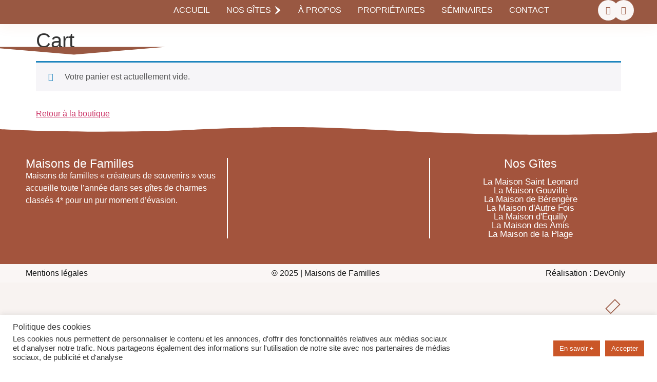

--- FILE ---
content_type: text/html; charset=UTF-8
request_url: https://maisonsdefamilles.fr/cart/
body_size: 73466
content:
<!doctype html>
<html lang="fr-FR">
<head>
	<meta charset="UTF-8">
	<meta name="viewport" content="width=device-width, initial-scale=1">
	<link rel="profile" href="https://gmpg.org/xfn/11">
	<meta name='robots' content='noindex, follow' />

	<!-- This site is optimized with the Yoast SEO plugin v26.6 - https://yoast.com/wordpress/plugins/seo/ -->
	<title>Cart - Maisons de Familles</title>
	<meta property="og:locale" content="fr_FR" />
	<meta property="og:type" content="article" />
	<meta property="og:title" content="Cart - Maisons de Familles" />
	<meta property="og:url" content="https://maisonsdefamilles.fr/cart/" />
	<meta property="og:site_name" content="Maisons de Familles" />
	<meta property="article:modified_time" content="2023-06-18T14:55:01+00:00" />
	<meta name="twitter:card" content="summary_large_image" />
	<meta name="twitter:label1" content="Durée de lecture estimée" />
	<meta name="twitter:data1" content="1 minute" />
	<script type="application/ld+json" class="yoast-schema-graph">{"@context":"https://schema.org","@graph":[{"@type":"WebPage","@id":"https://maisonsdefamilles.fr/cart/","url":"https://maisonsdefamilles.fr/cart/","name":"Cart - Maisons de Familles","isPartOf":{"@id":"https://maisonsdefamilles.fr/#website"},"datePublished":"2022-05-16T07:40:49+00:00","dateModified":"2023-06-18T14:55:01+00:00","breadcrumb":{"@id":"https://maisonsdefamilles.fr/cart/#breadcrumb"},"inLanguage":"fr-FR","potentialAction":[{"@type":"ReadAction","target":["https://maisonsdefamilles.fr/cart/"]}]},{"@type":"BreadcrumbList","@id":"https://maisonsdefamilles.fr/cart/#breadcrumb","itemListElement":[{"@type":"ListItem","position":1,"name":"Accueil","item":"https://maisonsdefamilles.fr/"},{"@type":"ListItem","position":2,"name":"Cart"}]},{"@type":"WebSite","@id":"https://maisonsdefamilles.fr/#website","url":"https://maisonsdefamilles.fr/","name":"Maisons de Familles","description":"Créateurs de souvenirs","publisher":{"@id":"https://maisonsdefamilles.fr/#organization"},"potentialAction":[{"@type":"SearchAction","target":{"@type":"EntryPoint","urlTemplate":"https://maisonsdefamilles.fr/?s={search_term_string}"},"query-input":{"@type":"PropertyValueSpecification","valueRequired":true,"valueName":"search_term_string"}}],"inLanguage":"fr-FR"},{"@type":"Organization","@id":"https://maisonsdefamilles.fr/#organization","name":"Maisons de Familles","url":"https://maisonsdefamilles.fr/","logo":{"@type":"ImageObject","inLanguage":"fr-FR","@id":"https://maisonsdefamilles.fr/#/schema/logo/image/","url":"https://maisonsdefamilles.fr/wp-content/uploads/2023/04/logo_maison-de-familles.svg","contentUrl":"https://maisonsdefamilles.fr/wp-content/uploads/2023/04/logo_maison-de-familles.svg","width":514,"height":508,"caption":"Maisons de Familles"},"image":{"@id":"https://maisonsdefamilles.fr/#/schema/logo/image/"}}]}</script>
	<!-- / Yoast SEO plugin. -->


<link rel='dns-prefetch' href='//www.googletagmanager.com' />
<link rel="alternate" type="application/rss+xml" title="Maisons de Familles &raquo; Flux" href="https://maisonsdefamilles.fr/feed/" />
<link rel="alternate" type="application/rss+xml" title="Maisons de Familles &raquo; Flux des commentaires" href="https://maisonsdefamilles.fr/comments/feed/" />
<link rel="alternate" title="oEmbed (JSON)" type="application/json+oembed" href="https://maisonsdefamilles.fr/wp-json/oembed/1.0/embed?url=https%3A%2F%2Fmaisonsdefamilles.fr%2Fcart%2F" />
<link rel="alternate" title="oEmbed (XML)" type="text/xml+oembed" href="https://maisonsdefamilles.fr/wp-json/oembed/1.0/embed?url=https%3A%2F%2Fmaisonsdefamilles.fr%2Fcart%2F&#038;format=xml" />
<style id='wp-img-auto-sizes-contain-inline-css'>
img:is([sizes=auto i],[sizes^="auto," i]){contain-intrinsic-size:3000px 1500px}
/*# sourceURL=wp-img-auto-sizes-contain-inline-css */
</style>
<link rel='stylesheet' id='sbi_styles-css' href='https://maisonsdefamilles.fr/wp-content/plugins/instagram-feed/css/sbi-styles.min.css?ver=6.10.0' media='all' />
<style id='wp-emoji-styles-inline-css'>

	img.wp-smiley, img.emoji {
		display: inline !important;
		border: none !important;
		box-shadow: none !important;
		height: 1em !important;
		width: 1em !important;
		margin: 0 0.07em !important;
		vertical-align: -0.1em !important;
		background: none !important;
		padding: 0 !important;
	}
/*# sourceURL=wp-emoji-styles-inline-css */
</style>
<link rel='stylesheet' id='wp-block-library-css' href='https://maisonsdefamilles.fr/wp-includes/css/dist/block-library/style.min.css?ver=6.9' media='all' />
<style id='global-styles-inline-css'>
:root{--wp--preset--aspect-ratio--square: 1;--wp--preset--aspect-ratio--4-3: 4/3;--wp--preset--aspect-ratio--3-4: 3/4;--wp--preset--aspect-ratio--3-2: 3/2;--wp--preset--aspect-ratio--2-3: 2/3;--wp--preset--aspect-ratio--16-9: 16/9;--wp--preset--aspect-ratio--9-16: 9/16;--wp--preset--color--black: #000000;--wp--preset--color--cyan-bluish-gray: #abb8c3;--wp--preset--color--white: #ffffff;--wp--preset--color--pale-pink: #f78da7;--wp--preset--color--vivid-red: #cf2e2e;--wp--preset--color--luminous-vivid-orange: #ff6900;--wp--preset--color--luminous-vivid-amber: #fcb900;--wp--preset--color--light-green-cyan: #7bdcb5;--wp--preset--color--vivid-green-cyan: #00d084;--wp--preset--color--pale-cyan-blue: #8ed1fc;--wp--preset--color--vivid-cyan-blue: #0693e3;--wp--preset--color--vivid-purple: #9b51e0;--wp--preset--gradient--vivid-cyan-blue-to-vivid-purple: linear-gradient(135deg,rgb(6,147,227) 0%,rgb(155,81,224) 100%);--wp--preset--gradient--light-green-cyan-to-vivid-green-cyan: linear-gradient(135deg,rgb(122,220,180) 0%,rgb(0,208,130) 100%);--wp--preset--gradient--luminous-vivid-amber-to-luminous-vivid-orange: linear-gradient(135deg,rgb(252,185,0) 0%,rgb(255,105,0) 100%);--wp--preset--gradient--luminous-vivid-orange-to-vivid-red: linear-gradient(135deg,rgb(255,105,0) 0%,rgb(207,46,46) 100%);--wp--preset--gradient--very-light-gray-to-cyan-bluish-gray: linear-gradient(135deg,rgb(238,238,238) 0%,rgb(169,184,195) 100%);--wp--preset--gradient--cool-to-warm-spectrum: linear-gradient(135deg,rgb(74,234,220) 0%,rgb(151,120,209) 20%,rgb(207,42,186) 40%,rgb(238,44,130) 60%,rgb(251,105,98) 80%,rgb(254,248,76) 100%);--wp--preset--gradient--blush-light-purple: linear-gradient(135deg,rgb(255,206,236) 0%,rgb(152,150,240) 100%);--wp--preset--gradient--blush-bordeaux: linear-gradient(135deg,rgb(254,205,165) 0%,rgb(254,45,45) 50%,rgb(107,0,62) 100%);--wp--preset--gradient--luminous-dusk: linear-gradient(135deg,rgb(255,203,112) 0%,rgb(199,81,192) 50%,rgb(65,88,208) 100%);--wp--preset--gradient--pale-ocean: linear-gradient(135deg,rgb(255,245,203) 0%,rgb(182,227,212) 50%,rgb(51,167,181) 100%);--wp--preset--gradient--electric-grass: linear-gradient(135deg,rgb(202,248,128) 0%,rgb(113,206,126) 100%);--wp--preset--gradient--midnight: linear-gradient(135deg,rgb(2,3,129) 0%,rgb(40,116,252) 100%);--wp--preset--font-size--small: 13px;--wp--preset--font-size--medium: 20px;--wp--preset--font-size--large: 36px;--wp--preset--font-size--x-large: 42px;--wp--preset--spacing--20: 0.44rem;--wp--preset--spacing--30: 0.67rem;--wp--preset--spacing--40: 1rem;--wp--preset--spacing--50: 1.5rem;--wp--preset--spacing--60: 2.25rem;--wp--preset--spacing--70: 3.38rem;--wp--preset--spacing--80: 5.06rem;--wp--preset--shadow--natural: 6px 6px 9px rgba(0, 0, 0, 0.2);--wp--preset--shadow--deep: 12px 12px 50px rgba(0, 0, 0, 0.4);--wp--preset--shadow--sharp: 6px 6px 0px rgba(0, 0, 0, 0.2);--wp--preset--shadow--outlined: 6px 6px 0px -3px rgb(255, 255, 255), 6px 6px rgb(0, 0, 0);--wp--preset--shadow--crisp: 6px 6px 0px rgb(0, 0, 0);}:root { --wp--style--global--content-size: 800px;--wp--style--global--wide-size: 1200px; }:where(body) { margin: 0; }.wp-site-blocks > .alignleft { float: left; margin-right: 2em; }.wp-site-blocks > .alignright { float: right; margin-left: 2em; }.wp-site-blocks > .aligncenter { justify-content: center; margin-left: auto; margin-right: auto; }:where(.wp-site-blocks) > * { margin-block-start: 24px; margin-block-end: 0; }:where(.wp-site-blocks) > :first-child { margin-block-start: 0; }:where(.wp-site-blocks) > :last-child { margin-block-end: 0; }:root { --wp--style--block-gap: 24px; }:root :where(.is-layout-flow) > :first-child{margin-block-start: 0;}:root :where(.is-layout-flow) > :last-child{margin-block-end: 0;}:root :where(.is-layout-flow) > *{margin-block-start: 24px;margin-block-end: 0;}:root :where(.is-layout-constrained) > :first-child{margin-block-start: 0;}:root :where(.is-layout-constrained) > :last-child{margin-block-end: 0;}:root :where(.is-layout-constrained) > *{margin-block-start: 24px;margin-block-end: 0;}:root :where(.is-layout-flex){gap: 24px;}:root :where(.is-layout-grid){gap: 24px;}.is-layout-flow > .alignleft{float: left;margin-inline-start: 0;margin-inline-end: 2em;}.is-layout-flow > .alignright{float: right;margin-inline-start: 2em;margin-inline-end: 0;}.is-layout-flow > .aligncenter{margin-left: auto !important;margin-right: auto !important;}.is-layout-constrained > .alignleft{float: left;margin-inline-start: 0;margin-inline-end: 2em;}.is-layout-constrained > .alignright{float: right;margin-inline-start: 2em;margin-inline-end: 0;}.is-layout-constrained > .aligncenter{margin-left: auto !important;margin-right: auto !important;}.is-layout-constrained > :where(:not(.alignleft):not(.alignright):not(.alignfull)){max-width: var(--wp--style--global--content-size);margin-left: auto !important;margin-right: auto !important;}.is-layout-constrained > .alignwide{max-width: var(--wp--style--global--wide-size);}body .is-layout-flex{display: flex;}.is-layout-flex{flex-wrap: wrap;align-items: center;}.is-layout-flex > :is(*, div){margin: 0;}body .is-layout-grid{display: grid;}.is-layout-grid > :is(*, div){margin: 0;}body{padding-top: 0px;padding-right: 0px;padding-bottom: 0px;padding-left: 0px;}a:where(:not(.wp-element-button)){text-decoration: underline;}:root :where(.wp-element-button, .wp-block-button__link){background-color: #32373c;border-width: 0;color: #fff;font-family: inherit;font-size: inherit;font-style: inherit;font-weight: inherit;letter-spacing: inherit;line-height: inherit;padding-top: calc(0.667em + 2px);padding-right: calc(1.333em + 2px);padding-bottom: calc(0.667em + 2px);padding-left: calc(1.333em + 2px);text-decoration: none;text-transform: inherit;}.has-black-color{color: var(--wp--preset--color--black) !important;}.has-cyan-bluish-gray-color{color: var(--wp--preset--color--cyan-bluish-gray) !important;}.has-white-color{color: var(--wp--preset--color--white) !important;}.has-pale-pink-color{color: var(--wp--preset--color--pale-pink) !important;}.has-vivid-red-color{color: var(--wp--preset--color--vivid-red) !important;}.has-luminous-vivid-orange-color{color: var(--wp--preset--color--luminous-vivid-orange) !important;}.has-luminous-vivid-amber-color{color: var(--wp--preset--color--luminous-vivid-amber) !important;}.has-light-green-cyan-color{color: var(--wp--preset--color--light-green-cyan) !important;}.has-vivid-green-cyan-color{color: var(--wp--preset--color--vivid-green-cyan) !important;}.has-pale-cyan-blue-color{color: var(--wp--preset--color--pale-cyan-blue) !important;}.has-vivid-cyan-blue-color{color: var(--wp--preset--color--vivid-cyan-blue) !important;}.has-vivid-purple-color{color: var(--wp--preset--color--vivid-purple) !important;}.has-black-background-color{background-color: var(--wp--preset--color--black) !important;}.has-cyan-bluish-gray-background-color{background-color: var(--wp--preset--color--cyan-bluish-gray) !important;}.has-white-background-color{background-color: var(--wp--preset--color--white) !important;}.has-pale-pink-background-color{background-color: var(--wp--preset--color--pale-pink) !important;}.has-vivid-red-background-color{background-color: var(--wp--preset--color--vivid-red) !important;}.has-luminous-vivid-orange-background-color{background-color: var(--wp--preset--color--luminous-vivid-orange) !important;}.has-luminous-vivid-amber-background-color{background-color: var(--wp--preset--color--luminous-vivid-amber) !important;}.has-light-green-cyan-background-color{background-color: var(--wp--preset--color--light-green-cyan) !important;}.has-vivid-green-cyan-background-color{background-color: var(--wp--preset--color--vivid-green-cyan) !important;}.has-pale-cyan-blue-background-color{background-color: var(--wp--preset--color--pale-cyan-blue) !important;}.has-vivid-cyan-blue-background-color{background-color: var(--wp--preset--color--vivid-cyan-blue) !important;}.has-vivid-purple-background-color{background-color: var(--wp--preset--color--vivid-purple) !important;}.has-black-border-color{border-color: var(--wp--preset--color--black) !important;}.has-cyan-bluish-gray-border-color{border-color: var(--wp--preset--color--cyan-bluish-gray) !important;}.has-white-border-color{border-color: var(--wp--preset--color--white) !important;}.has-pale-pink-border-color{border-color: var(--wp--preset--color--pale-pink) !important;}.has-vivid-red-border-color{border-color: var(--wp--preset--color--vivid-red) !important;}.has-luminous-vivid-orange-border-color{border-color: var(--wp--preset--color--luminous-vivid-orange) !important;}.has-luminous-vivid-amber-border-color{border-color: var(--wp--preset--color--luminous-vivid-amber) !important;}.has-light-green-cyan-border-color{border-color: var(--wp--preset--color--light-green-cyan) !important;}.has-vivid-green-cyan-border-color{border-color: var(--wp--preset--color--vivid-green-cyan) !important;}.has-pale-cyan-blue-border-color{border-color: var(--wp--preset--color--pale-cyan-blue) !important;}.has-vivid-cyan-blue-border-color{border-color: var(--wp--preset--color--vivid-cyan-blue) !important;}.has-vivid-purple-border-color{border-color: var(--wp--preset--color--vivid-purple) !important;}.has-vivid-cyan-blue-to-vivid-purple-gradient-background{background: var(--wp--preset--gradient--vivid-cyan-blue-to-vivid-purple) !important;}.has-light-green-cyan-to-vivid-green-cyan-gradient-background{background: var(--wp--preset--gradient--light-green-cyan-to-vivid-green-cyan) !important;}.has-luminous-vivid-amber-to-luminous-vivid-orange-gradient-background{background: var(--wp--preset--gradient--luminous-vivid-amber-to-luminous-vivid-orange) !important;}.has-luminous-vivid-orange-to-vivid-red-gradient-background{background: var(--wp--preset--gradient--luminous-vivid-orange-to-vivid-red) !important;}.has-very-light-gray-to-cyan-bluish-gray-gradient-background{background: var(--wp--preset--gradient--very-light-gray-to-cyan-bluish-gray) !important;}.has-cool-to-warm-spectrum-gradient-background{background: var(--wp--preset--gradient--cool-to-warm-spectrum) !important;}.has-blush-light-purple-gradient-background{background: var(--wp--preset--gradient--blush-light-purple) !important;}.has-blush-bordeaux-gradient-background{background: var(--wp--preset--gradient--blush-bordeaux) !important;}.has-luminous-dusk-gradient-background{background: var(--wp--preset--gradient--luminous-dusk) !important;}.has-pale-ocean-gradient-background{background: var(--wp--preset--gradient--pale-ocean) !important;}.has-electric-grass-gradient-background{background: var(--wp--preset--gradient--electric-grass) !important;}.has-midnight-gradient-background{background: var(--wp--preset--gradient--midnight) !important;}.has-small-font-size{font-size: var(--wp--preset--font-size--small) !important;}.has-medium-font-size{font-size: var(--wp--preset--font-size--medium) !important;}.has-large-font-size{font-size: var(--wp--preset--font-size--large) !important;}.has-x-large-font-size{font-size: var(--wp--preset--font-size--x-large) !important;}
:root :where(.wp-block-pullquote){font-size: 1.5em;line-height: 1.6;}
/*# sourceURL=global-styles-inline-css */
</style>
<link rel='stylesheet' id='cookie-law-info-css' href='https://maisonsdefamilles.fr/wp-content/plugins/cookie-law-info/legacy/public/css/cookie-law-info-public.css?ver=3.3.9.1' media='all' />
<link rel='stylesheet' id='cookie-law-info-gdpr-css' href='https://maisonsdefamilles.fr/wp-content/plugins/cookie-law-info/legacy/public/css/cookie-law-info-gdpr.css?ver=3.3.9.1' media='all' />
<link rel='stylesheet' id='select2-css' href='https://maisonsdefamilles.fr/wp-content/plugins/woocommerce/assets/css/select2.css?ver=10.3.7' media='all' />
<link rel='stylesheet' id='woocommerce-layout-css' href='https://maisonsdefamilles.fr/wp-content/plugins/woocommerce/assets/css/woocommerce-layout.css?ver=10.3.7' media='all' />
<link rel='stylesheet' id='woocommerce-smallscreen-css' href='https://maisonsdefamilles.fr/wp-content/plugins/woocommerce/assets/css/woocommerce-smallscreen.css?ver=10.3.7' media='only screen and (max-width: 768px)' />
<link rel='stylesheet' id='woocommerce-general-css' href='https://maisonsdefamilles.fr/wp-content/plugins/woocommerce/assets/css/woocommerce.css?ver=10.3.7' media='all' />
<style id='woocommerce-inline-inline-css'>
.woocommerce form .form-row .required { visibility: visible; }
/*# sourceURL=woocommerce-inline-inline-css */
</style>
<link rel='stylesheet' id='wpbs-style-css' href='https://maisonsdefamilles.fr/wp-content/plugins/wp-booking-system-premium/assets/css/style-front-end.min.css?ver=5.8.8' media='all' />
<link rel='stylesheet' id='wpbs-style-form-css' href='https://maisonsdefamilles.fr/wp-content/plugins/wp-booking-system-premium/assets/css/style-front-end-form.min.css?ver=5.8.8' media='all' />
<link rel='stylesheet' id='wpbs-cntrct-style-css' href='https://maisonsdefamilles.fr/wp-content/plugins/wp-booking-system-premium-contracts/assets/css/style-front-end.min.css?ver=1.0.5.2' media='all' />
<link rel='stylesheet' id='wpbs-s-style-css' href='https://maisonsdefamilles.fr/wp-content/plugins/wp-booking-system-premium-search/assets/css/style-front-end.min.css?ver=2.1.2' media='all' />
<link rel='stylesheet' id='wpbs-wc-front-end-style-css' href='https://maisonsdefamilles.fr/wp-content/plugins/wp-booking-system-premium-woocommerce/assets/css/style-front-end.min.css?ver=1.0.12' media='all' />
<link rel='stylesheet' id='brands-styles-css' href='https://maisonsdefamilles.fr/wp-content/plugins/woocommerce/assets/css/brands.css?ver=10.3.7' media='all' />
<link rel='stylesheet' id='hello-elementor-css' href='https://maisonsdefamilles.fr/wp-content/themes/hello-elementor/style.min.css?ver=3.3.0' media='all' />
<link rel='stylesheet' id='hello-elementor-theme-style-css' href='https://maisonsdefamilles.fr/wp-content/themes/hello-elementor/theme.min.css?ver=3.3.0' media='all' />
<link rel='stylesheet' id='hello-elementor-header-footer-css' href='https://maisonsdefamilles.fr/wp-content/themes/hello-elementor/header-footer.min.css?ver=3.3.0' media='all' />
<link rel='stylesheet' id='elementor-frontend-css' href='https://maisonsdefamilles.fr/wp-content/plugins/elementor/assets/css/frontend.min.css?ver=3.34.0' media='all' />
<style id='elementor-frontend-inline-css'>
.elementor-kit-31{--e-global-color-primary:#6EC1E4;--e-global-color-secondary:#54595F;--e-global-color-text:#7A7A7A;--e-global-color-accent:#61CE70;--e-global-color-thmv_primary:#171818;--e-global-color-thmv_accent:#ca5628;--e-global-color-thmv_text:#171818;--e-global-color-2654819:#995842;--e-global-color-3efeb93:#FAF6F5;--e-global-typography-primary-font-family:"Abril Fatface";--e-global-typography-primary-font-weight:600;--e-global-typography-secondary-font-family:"Montserrat";--e-global-typography-secondary-font-weight:400;--e-global-typography-text-font-family:"Montserrat";--e-global-typography-text-font-weight:400;--e-global-typography-accent-font-family:"Montserrat";--e-global-typography-accent-font-weight:500;}.elementor-kit-31 e-page-transition{background-color:#FFBC7D;}.elementor-section.elementor-section-boxed > .elementor-container{max-width:1140px;}.e-con{--container-max-width:1140px;}.elementor-widget:not(:last-child){margin-block-end:20px;}.elementor-element{--widgets-spacing:20px 20px;--widgets-spacing-row:20px;--widgets-spacing-column:20px;}{}h1.entry-title{display:var(--page-title-display);}.elementor-lightbox{background-color:#FAF6F575;--lightbox-ui-color:var( --e-global-color-2654819 );--lightbox-text-color:var( --e-global-color-thmv_primary );}.site-header .site-branding{flex-direction:column;align-items:stretch;}.site-header{padding-inline-end:0px;padding-inline-start:0px;}.site-footer .site-branding{flex-direction:column;align-items:stretch;}@media(max-width:1024px){.elementor-section.elementor-section-boxed > .elementor-container{max-width:1024px;}.e-con{--container-max-width:1024px;}}@media(max-width:767px){.elementor-section.elementor-section-boxed > .elementor-container{max-width:767px;}.e-con{--container-max-width:767px;}}
.elementor-1974 .elementor-element.elementor-element-31e9e12{--display:flex;--flex-direction:row;--container-widget-width:initial;--container-widget-height:100%;--container-widget-flex-grow:1;--container-widget-align-self:stretch;--flex-wrap-mobile:wrap;border-style:none;--border-style:none;box-shadow:0px 7px 25px 0px rgba(201.99999999999994, 86, 39.99999999999996, 0.06);--padding-top:0px;--padding-bottom:0px;--padding-left:0px;--padding-right:0px;--z-index:99;}.elementor-1974 .elementor-element.elementor-element-31e9e12:not(.elementor-motion-effects-element-type-background), .elementor-1974 .elementor-element.elementor-element-31e9e12 > .elementor-motion-effects-container > .elementor-motion-effects-layer{background-color:#995842;}.elementor-1974 .elementor-element.elementor-element-8e92d0d{--display:flex;--justify-content:center;--padding-top:0px;--padding-bottom:0px;--padding-left:0px;--padding-right:0px;}.elementor-1974 .elementor-element.elementor-element-d9eef58 > .elementor-widget-container{padding:0px 0px 0px 0px;}.elementor-1974 .elementor-element.elementor-element-d9eef58 img{width:90px;}.elementor-1974 .elementor-element.elementor-element-2fab8bf{--display:flex;--flex-direction:row;--container-widget-width:calc( ( 1 - var( --container-widget-flex-grow ) ) * 100% );--container-widget-height:100%;--container-widget-flex-grow:1;--container-widget-align-self:stretch;--flex-wrap-mobile:wrap;--justify-content:center;--align-items:center;--padding-top:0px;--padding-bottom:0px;--padding-left:0px;--padding-right:0px;}.elementor-1974 .elementor-element.elementor-element-2fab8bf.e-con{--flex-grow:1;--flex-shrink:0.2;}.elementor-1974 .elementor-element.elementor-element-dc9c6d7{--display:flex;}.elementor-1974 .elementor-element.elementor-element-0f5f309{--display:flex;}.elementor-1974 .elementor-element.elementor-element-0f5f309:not(.elementor-motion-effects-element-type-background), .elementor-1974 .elementor-element.elementor-element-0f5f309 > .elementor-motion-effects-container > .elementor-motion-effects-layer{background-color:#02010100;}.elementor-1974 .elementor-element.elementor-element-bb6ee9a{--display:flex;--min-height:330px;--flex-direction:row;--container-widget-width:initial;--container-widget-height:100%;--container-widget-flex-grow:1;--container-widget-align-self:stretch;--flex-wrap-mobile:wrap;--border-radius:50px 50px 50px 50px;box-shadow:0px 0px 20px 0px rgba(0, 0, 0, 0.16);--margin-top:5px;--margin-bottom:0px;--margin-left:0px;--margin-right:0px;--padding-top:0px;--padding-bottom:0px;--padding-left:60px;--padding-right:0px;}.elementor-1974 .elementor-element.elementor-element-bb6ee9a:not(.elementor-motion-effects-element-type-background), .elementor-1974 .elementor-element.elementor-element-bb6ee9a > .elementor-motion-effects-container > .elementor-motion-effects-layer{background-color:#FAF6F5;}.elementor-1974 .elementor-element.elementor-element-5b4ecbe{--display:flex;--justify-content:center;--gap:0px 0px;--row-gap:0px;--column-gap:0px;--padding-top:0px;--padding-bottom:0px;--padding-left:0px;--padding-right:0px;}.elementor-1974 .elementor-element.elementor-element-4f33b5f > .elementor-widget-container{padding:0px 0px 10px 0px;}.elementor-1974 .elementor-element.elementor-element-4f33b5f .elementor-heading-title{font-family:"Abril Fatface", Sans-serif;font-size:19px;font-weight:500;letter-spacing:0.5px;}.elementor-1974 .elementor-element.elementor-element-ed81384 > .elementor-widget-container{padding:10px 0px 10px 0px;}.elementor-1974 .elementor-element.elementor-element-ed81384 .elementor-heading-title{font-family:"Abril Fatface", Sans-serif;font-size:19px;font-weight:500;letter-spacing:0.5px;}.elementor-1974 .elementor-element.elementor-element-dc0fe78 > .elementor-widget-container{padding:10px 0px 10px 0px;}.elementor-1974 .elementor-element.elementor-element-dc0fe78 .elementor-heading-title{font-family:"Abril Fatface", Sans-serif;font-size:19px;font-weight:500;letter-spacing:0.5px;}.elementor-1974 .elementor-element.elementor-element-caedd44 > .elementor-widget-container{padding:10px 0px 10px 0px;}.elementor-1974 .elementor-element.elementor-element-caedd44 .elementor-heading-title{font-family:"Abril Fatface", Sans-serif;font-size:19px;font-weight:500;letter-spacing:0.5px;}.elementor-1974 .elementor-element.elementor-element-4d673b2 > .elementor-widget-container{padding:10px 0px 10px 0px;}.elementor-1974 .elementor-element.elementor-element-4d673b2 .elementor-heading-title{font-family:"Abril Fatface", Sans-serif;font-size:19px;font-weight:500;letter-spacing:0.5px;}.elementor-1974 .elementor-element.elementor-element-430613d > .elementor-widget-container{padding:10px 0px 10px 0px;}.elementor-1974 .elementor-element.elementor-element-430613d .elementor-heading-title{font-family:"Abril Fatface", Sans-serif;font-size:19px;font-weight:500;letter-spacing:0.5px;}.elementor-1974 .elementor-element.elementor-element-0e59a92 > .elementor-widget-container{padding:10px 0px 10px 0px;}.elementor-1974 .elementor-element.elementor-element-0e59a92 .elementor-heading-title{font-family:"Abril Fatface", Sans-serif;font-size:19px;font-weight:500;letter-spacing:0.5px;}.elementor-1974 .elementor-element.elementor-element-c03ad66{--display:flex;--padding-top:0px;--padding-bottom:0px;--padding-left:0px;--padding-right:0px;}.elementor-1974 .elementor-element.elementor-element-c03ad66.e-con{--flex-grow:1;--flex-shrink:0.8;}.elementor-1974 .elementor-element.elementor-element-0eba9ab{--display:flex;--position:absolute;--gap:0px 0px;--row-gap:0px;--column-gap:0px;--border-radius:0px 0px 0px 0px;--padding-top:0px;--padding-bottom:0px;--padding-left:0px;--padding-right:0px;top:0px;--z-index:1;}body:not(.rtl) .elementor-1974 .elementor-element.elementor-element-0eba9ab{left:0px;}body.rtl .elementor-1974 .elementor-element.elementor-element-0eba9ab{right:0px;}.elementor-1974 .elementor-element.elementor-element-208d12b img{width:100%;max-width:100%;height:330px;object-fit:cover;object-position:center center;border-style:solid;border-width:0px 0px 0px 0px;border-color:var( --e-global-color-thmv_accent );border-radius:0px 50px 50px 0px;}.elementor-1974 .elementor-element.elementor-element-916288d{--display:flex;--flex-direction:row;--container-widget-width:calc( ( 1 - var( --container-widget-flex-grow ) ) * 100% );--container-widget-height:100%;--container-widget-flex-grow:1;--container-widget-align-self:stretch;--flex-wrap-mobile:wrap;--justify-content:center;--align-items:center;--margin-top:-40px;--margin-bottom:0px;--margin-left:0px;--margin-right:0px;--padding-top:0px;--padding-bottom:0px;--padding-left:0px;--padding-right:0px;}.elementor-1974 .elementor-element.elementor-element-7ed1713 > .elementor-widget-container{padding:0px 0px 0px 0px;}.elementor-1974 .elementor-element.elementor-element-7ed1713.elementor-element{--align-self:center;}.elementor-1974 .elementor-element.elementor-element-7ed1713 .elementor-icon-box-wrapper{align-items:start;gap:5px;}.elementor-1974 .elementor-element.elementor-element-7ed1713.elementor-view-stacked .elementor-icon{background-color:#FFFFFF;}.elementor-1974 .elementor-element.elementor-element-7ed1713.elementor-view-framed .elementor-icon, .elementor-1974 .elementor-element.elementor-element-7ed1713.elementor-view-default .elementor-icon{fill:#FFFFFF;color:#FFFFFF;border-color:#FFFFFF;}.elementor-1974 .elementor-element.elementor-element-7ed1713 .elementor-icon{font-size:30px;}.elementor-1974 .elementor-element.elementor-element-7ed1713 .elementor-icon-box-title, .elementor-1974 .elementor-element.elementor-element-7ed1713 .elementor-icon-box-title a{font-family:"Montserrat", Sans-serif;font-size:14px;font-weight:600;}.elementor-1974 .elementor-element.elementor-element-7ed1713 .elementor-icon-box-title{color:#FFFFFF;}.elementor-1974 .elementor-element.elementor-element-7029446 > .elementor-widget-container{padding:0px 0px 0px 0px;}.elementor-1974 .elementor-element.elementor-element-7029446 .elementor-icon-box-wrapper{align-items:start;gap:5px;}.elementor-1974 .elementor-element.elementor-element-7029446.elementor-view-stacked .elementor-icon{background-color:var( --e-global-color-thmv_primary );}.elementor-1974 .elementor-element.elementor-element-7029446.elementor-view-framed .elementor-icon, .elementor-1974 .elementor-element.elementor-element-7029446.elementor-view-default .elementor-icon{fill:var( --e-global-color-thmv_primary );color:var( --e-global-color-thmv_primary );border-color:var( --e-global-color-thmv_primary );}.elementor-1974 .elementor-element.elementor-element-7029446 .elementor-icon{font-size:30px;}.elementor-1974 .elementor-element.elementor-element-7029446 .elementor-icon-box-title, .elementor-1974 .elementor-element.elementor-element-7029446 .elementor-icon-box-title a{font-family:"Montserrat", Sans-serif;font-size:14px;font-weight:600;}.elementor-1974 .elementor-element.elementor-element-7029446 .elementor-icon-box-title{color:#FFFFFF;}.elementor-1974 .elementor-element.elementor-element-36cbbb8{--display:flex;--position:absolute;--gap:0px 0px;--row-gap:0px;--column-gap:0px;--padding-top:0px;--padding-bottom:0px;--padding-left:0px;--padding-right:0px;top:0px;--z-index:2;}body:not(.rtl) .elementor-1974 .elementor-element.elementor-element-36cbbb8{left:0px;}body.rtl .elementor-1974 .elementor-element.elementor-element-36cbbb8{right:0px;}.elementor-1974 .elementor-element.elementor-element-2efb8a3 img{width:100%;max-width:100%;height:330px;object-fit:cover;object-position:center center;border-style:solid;border-width:0px 0px 0px 0px;border-color:var( --e-global-color-thmv_accent );border-radius:0px 50px 50px 0px;}.elementor-1974 .elementor-element.elementor-element-171301f{--display:flex;--flex-direction:row;--container-widget-width:initial;--container-widget-height:100%;--container-widget-flex-grow:1;--container-widget-align-self:stretch;--flex-wrap-mobile:wrap;--justify-content:center;--gap:20px 20px;--row-gap:20px;--column-gap:20px;--margin-top:-40px;--margin-bottom:0px;--margin-left:0px;--margin-right:0px;--padding-top:0px;--padding-bottom:0px;--padding-left:0px;--padding-right:0px;}.elementor-1974 .elementor-element.elementor-element-3008bc4 > .elementor-widget-container{padding:0px 0px 0px 0px;}.elementor-1974 .elementor-element.elementor-element-3008bc4 .elementor-icon-box-wrapper{align-items:start;gap:5px;}.elementor-1974 .elementor-element.elementor-element-3008bc4.elementor-view-stacked .elementor-icon{background-color:var( --e-global-color-thmv_primary );}.elementor-1974 .elementor-element.elementor-element-3008bc4.elementor-view-framed .elementor-icon, .elementor-1974 .elementor-element.elementor-element-3008bc4.elementor-view-default .elementor-icon{fill:var( --e-global-color-thmv_primary );color:var( --e-global-color-thmv_primary );border-color:var( --e-global-color-thmv_primary );}.elementor-1974 .elementor-element.elementor-element-3008bc4 .elementor-icon{font-size:30px;}.elementor-1974 .elementor-element.elementor-element-3008bc4 .elementor-icon-box-title, .elementor-1974 .elementor-element.elementor-element-3008bc4 .elementor-icon-box-title a{font-family:"Montserrat", Sans-serif;font-size:14px;font-weight:600;}.elementor-1974 .elementor-element.elementor-element-3008bc4 .elementor-icon-box-title{color:#FFFFFF;}.elementor-1974 .elementor-element.elementor-element-b3ecc92 > .elementor-widget-container{padding:0px 0px 0px 0px;}.elementor-1974 .elementor-element.elementor-element-b3ecc92 .elementor-icon-box-wrapper{align-items:start;gap:5px;}.elementor-1974 .elementor-element.elementor-element-b3ecc92.elementor-view-stacked .elementor-icon{background-color:var( --e-global-color-thmv_primary );}.elementor-1974 .elementor-element.elementor-element-b3ecc92.elementor-view-framed .elementor-icon, .elementor-1974 .elementor-element.elementor-element-b3ecc92.elementor-view-default .elementor-icon{fill:var( --e-global-color-thmv_primary );color:var( --e-global-color-thmv_primary );border-color:var( --e-global-color-thmv_primary );}.elementor-1974 .elementor-element.elementor-element-b3ecc92 .elementor-icon{font-size:30px;}.elementor-1974 .elementor-element.elementor-element-b3ecc92 .elementor-icon-box-title, .elementor-1974 .elementor-element.elementor-element-b3ecc92 .elementor-icon-box-title a{font-family:"Montserrat", Sans-serif;font-size:14px;font-weight:600;}.elementor-1974 .elementor-element.elementor-element-b3ecc92 .elementor-icon-box-title{color:#FFFFFF;}.elementor-1974 .elementor-element.elementor-element-5b4e817{--display:flex;--position:absolute;--gap:0px 0px;--row-gap:0px;--column-gap:0px;--padding-top:0px;--padding-bottom:0px;--padding-left:0px;--padding-right:0px;top:0px;}body:not(.rtl) .elementor-1974 .elementor-element.elementor-element-5b4e817{left:0px;}body.rtl .elementor-1974 .elementor-element.elementor-element-5b4e817{right:0px;}.elementor-1974 .elementor-element.elementor-element-b89c665 img{width:100%;max-width:100%;height:330px;object-fit:cover;object-position:center center;border-style:solid;border-width:0px 0px 0px 0px;border-color:var( --e-global-color-thmv_accent );border-radius:0px 50px 50px 0px;}.elementor-1974 .elementor-element.elementor-element-1884a19{--display:flex;--flex-direction:row;--container-widget-width:initial;--container-widget-height:100%;--container-widget-flex-grow:1;--container-widget-align-self:stretch;--flex-wrap-mobile:wrap;--justify-content:center;--gap:20px 20px;--row-gap:20px;--column-gap:20px;--margin-top:-40px;--margin-bottom:0px;--margin-left:0px;--margin-right:0px;--padding-top:0px;--padding-bottom:0px;--padding-left:0px;--padding-right:0px;}.elementor-1974 .elementor-element.elementor-element-3fc427a > .elementor-widget-container{padding:0px 0px 0px 0px;}.elementor-1974 .elementor-element.elementor-element-3fc427a .elementor-icon-box-wrapper{align-items:start;gap:5px;}.elementor-1974 .elementor-element.elementor-element-3fc427a.elementor-view-stacked .elementor-icon{background-color:var( --e-global-color-thmv_primary );}.elementor-1974 .elementor-element.elementor-element-3fc427a.elementor-view-framed .elementor-icon, .elementor-1974 .elementor-element.elementor-element-3fc427a.elementor-view-default .elementor-icon{fill:var( --e-global-color-thmv_primary );color:var( --e-global-color-thmv_primary );border-color:var( --e-global-color-thmv_primary );}.elementor-1974 .elementor-element.elementor-element-3fc427a .elementor-icon{font-size:30px;}.elementor-1974 .elementor-element.elementor-element-3fc427a .elementor-icon-box-title, .elementor-1974 .elementor-element.elementor-element-3fc427a .elementor-icon-box-title a{font-family:"Montserrat", Sans-serif;font-size:14px;font-weight:600;}.elementor-1974 .elementor-element.elementor-element-3fc427a .elementor-icon-box-title{color:#FFFFFF;}.elementor-1974 .elementor-element.elementor-element-4744b6c > .elementor-widget-container{padding:0px 0px 0px 0px;}.elementor-1974 .elementor-element.elementor-element-4744b6c .elementor-icon-box-wrapper{align-items:start;gap:5px;}.elementor-1974 .elementor-element.elementor-element-4744b6c.elementor-view-stacked .elementor-icon{background-color:var( --e-global-color-thmv_primary );}.elementor-1974 .elementor-element.elementor-element-4744b6c.elementor-view-framed .elementor-icon, .elementor-1974 .elementor-element.elementor-element-4744b6c.elementor-view-default .elementor-icon{fill:var( --e-global-color-thmv_primary );color:var( --e-global-color-thmv_primary );border-color:var( --e-global-color-thmv_primary );}.elementor-1974 .elementor-element.elementor-element-4744b6c .elementor-icon{font-size:30px;}.elementor-1974 .elementor-element.elementor-element-4744b6c .elementor-icon-box-title, .elementor-1974 .elementor-element.elementor-element-4744b6c .elementor-icon-box-title a{font-family:"Montserrat", Sans-serif;font-size:14px;font-weight:600;}.elementor-1974 .elementor-element.elementor-element-4744b6c .elementor-icon-box-title{color:#FFFFFF;}.elementor-1974 .elementor-element.elementor-element-026edae{--display:flex;--position:absolute;--gap:0px 0px;--row-gap:0px;--column-gap:0px;--padding-top:0px;--padding-bottom:0px;--padding-left:0px;--padding-right:0px;top:0px;}body:not(.rtl) .elementor-1974 .elementor-element.elementor-element-026edae{left:0px;}body.rtl .elementor-1974 .elementor-element.elementor-element-026edae{right:0px;}.elementor-1974 .elementor-element.elementor-element-7a3fa76 img{width:100%;max-width:100%;height:330px;object-fit:cover;object-position:center center;border-style:solid;border-width:0px 0px 0px 0px;border-color:var( --e-global-color-thmv_accent );border-radius:0px 50px 50px 0px;}.elementor-1974 .elementor-element.elementor-element-a308095{--display:flex;--flex-direction:row;--container-widget-width:initial;--container-widget-height:100%;--container-widget-flex-grow:1;--container-widget-align-self:stretch;--flex-wrap-mobile:wrap;--justify-content:center;--margin-top:-40px;--margin-bottom:0px;--margin-left:0px;--margin-right:0px;--padding-top:0px;--padding-bottom:0px;--padding-left:0px;--padding-right:0px;}.elementor-1974 .elementor-element.elementor-element-4e4e3f6 > .elementor-widget-container{padding:0px 0px 0px 0px;}.elementor-1974 .elementor-element.elementor-element-4e4e3f6 .elementor-icon-box-wrapper{align-items:start;gap:5px;}.elementor-1974 .elementor-element.elementor-element-4e4e3f6.elementor-view-stacked .elementor-icon{background-color:var( --e-global-color-thmv_primary );}.elementor-1974 .elementor-element.elementor-element-4e4e3f6.elementor-view-framed .elementor-icon, .elementor-1974 .elementor-element.elementor-element-4e4e3f6.elementor-view-default .elementor-icon{fill:var( --e-global-color-thmv_primary );color:var( --e-global-color-thmv_primary );border-color:var( --e-global-color-thmv_primary );}.elementor-1974 .elementor-element.elementor-element-4e4e3f6 .elementor-icon{font-size:30px;}.elementor-1974 .elementor-element.elementor-element-4e4e3f6 .elementor-icon-box-title, .elementor-1974 .elementor-element.elementor-element-4e4e3f6 .elementor-icon-box-title a{font-family:"Montserrat", Sans-serif;font-size:14px;font-weight:600;}.elementor-1974 .elementor-element.elementor-element-4e4e3f6 .elementor-icon-box-title{color:#FFFFFF;}.elementor-1974 .elementor-element.elementor-element-63f6811 > .elementor-widget-container{padding:0px 0px 0px 0px;}.elementor-1974 .elementor-element.elementor-element-63f6811 .elementor-icon-box-wrapper{align-items:start;gap:5px;}.elementor-1974 .elementor-element.elementor-element-63f6811.elementor-view-stacked .elementor-icon{background-color:var( --e-global-color-thmv_primary );}.elementor-1974 .elementor-element.elementor-element-63f6811.elementor-view-framed .elementor-icon, .elementor-1974 .elementor-element.elementor-element-63f6811.elementor-view-default .elementor-icon{fill:var( --e-global-color-thmv_primary );color:var( --e-global-color-thmv_primary );border-color:var( --e-global-color-thmv_primary );}.elementor-1974 .elementor-element.elementor-element-63f6811 .elementor-icon{font-size:30px;}.elementor-1974 .elementor-element.elementor-element-63f6811 .elementor-icon-box-title, .elementor-1974 .elementor-element.elementor-element-63f6811 .elementor-icon-box-title a{font-family:"Montserrat", Sans-serif;font-size:14px;font-weight:600;}.elementor-1974 .elementor-element.elementor-element-63f6811 .elementor-icon-box-title{color:#FFFFFF;}.elementor-1974 .elementor-element.elementor-element-0dfbc0b{--display:flex;--position:absolute;--gap:0px 0px;--row-gap:0px;--column-gap:0px;--padding-top:0px;--padding-bottom:0px;--padding-left:0px;--padding-right:0px;top:0px;}body:not(.rtl) .elementor-1974 .elementor-element.elementor-element-0dfbc0b{left:0px;}body.rtl .elementor-1974 .elementor-element.elementor-element-0dfbc0b{right:0px;}.elementor-1974 .elementor-element.elementor-element-59b5a0c img{width:100%;max-width:100%;height:330px;object-fit:cover;object-position:center center;border-style:solid;border-width:0px 0px 0px 0px;border-color:var( --e-global-color-thmv_accent );border-radius:0px 50px 50px 0px;}.elementor-1974 .elementor-element.elementor-element-69a93c7{--display:flex;--flex-direction:row;--container-widget-width:initial;--container-widget-height:100%;--container-widget-flex-grow:1;--container-widget-align-self:stretch;--flex-wrap-mobile:wrap;--justify-content:center;--margin-top:-40px;--margin-bottom:0px;--margin-left:0px;--margin-right:0px;--padding-top:0px;--padding-bottom:0px;--padding-left:0px;--padding-right:0px;}.elementor-1974 .elementor-element.elementor-element-26f5fa2 > .elementor-widget-container{padding:0px 0px 0px 0px;}.elementor-1974 .elementor-element.elementor-element-26f5fa2 .elementor-icon-box-wrapper{align-items:start;gap:5px;}.elementor-1974 .elementor-element.elementor-element-26f5fa2.elementor-view-stacked .elementor-icon{background-color:var( --e-global-color-thmv_primary );}.elementor-1974 .elementor-element.elementor-element-26f5fa2.elementor-view-framed .elementor-icon, .elementor-1974 .elementor-element.elementor-element-26f5fa2.elementor-view-default .elementor-icon{fill:var( --e-global-color-thmv_primary );color:var( --e-global-color-thmv_primary );border-color:var( --e-global-color-thmv_primary );}.elementor-1974 .elementor-element.elementor-element-26f5fa2 .elementor-icon{font-size:30px;}.elementor-1974 .elementor-element.elementor-element-26f5fa2 .elementor-icon-box-title, .elementor-1974 .elementor-element.elementor-element-26f5fa2 .elementor-icon-box-title a{font-family:"Montserrat", Sans-serif;font-size:14px;font-weight:600;}.elementor-1974 .elementor-element.elementor-element-26f5fa2 .elementor-icon-box-title{color:#FFFFFF;}.elementor-1974 .elementor-element.elementor-element-7523aa7 > .elementor-widget-container{padding:0px 0px 0px 0px;}.elementor-1974 .elementor-element.elementor-element-7523aa7 .elementor-icon-box-wrapper{align-items:start;gap:5px;}.elementor-1974 .elementor-element.elementor-element-7523aa7.elementor-view-stacked .elementor-icon{background-color:var( --e-global-color-thmv_primary );}.elementor-1974 .elementor-element.elementor-element-7523aa7.elementor-view-framed .elementor-icon, .elementor-1974 .elementor-element.elementor-element-7523aa7.elementor-view-default .elementor-icon{fill:var( --e-global-color-thmv_primary );color:var( --e-global-color-thmv_primary );border-color:var( --e-global-color-thmv_primary );}.elementor-1974 .elementor-element.elementor-element-7523aa7 .elementor-icon{font-size:30px;}.elementor-1974 .elementor-element.elementor-element-7523aa7 .elementor-icon-box-title, .elementor-1974 .elementor-element.elementor-element-7523aa7 .elementor-icon-box-title a{font-family:"Montserrat", Sans-serif;font-size:14px;font-weight:600;}.elementor-1974 .elementor-element.elementor-element-7523aa7 .elementor-icon-box-title{color:#FFFFFF;}.elementor-1974 .elementor-element.elementor-element-215d341{--display:flex;--position:absolute;--gap:0px 0px;--row-gap:0px;--column-gap:0px;--padding-top:0px;--padding-bottom:0px;--padding-left:0px;--padding-right:0px;top:0px;}body:not(.rtl) .elementor-1974 .elementor-element.elementor-element-215d341{left:0px;}body.rtl .elementor-1974 .elementor-element.elementor-element-215d341{right:0px;}.elementor-1974 .elementor-element.elementor-element-ca0f6c4 img{width:100%;max-width:100%;height:330px;object-fit:cover;object-position:center center;border-style:solid;border-width:0px 0px 0px 0px;border-color:var( --e-global-color-thmv_accent );border-radius:0px 50px 50px 0px;}.elementor-1974 .elementor-element.elementor-element-db00026{--display:flex;--flex-direction:row;--container-widget-width:initial;--container-widget-height:100%;--container-widget-flex-grow:1;--container-widget-align-self:stretch;--flex-wrap-mobile:wrap;--justify-content:center;--margin-top:-40px;--margin-bottom:0px;--margin-left:0px;--margin-right:0px;--padding-top:0px;--padding-bottom:0px;--padding-left:0px;--padding-right:0px;}.elementor-1974 .elementor-element.elementor-element-f8b953d > .elementor-widget-container{padding:0px 0px 0px 0px;}.elementor-1974 .elementor-element.elementor-element-f8b953d .elementor-icon-box-wrapper{align-items:start;gap:5px;}.elementor-1974 .elementor-element.elementor-element-f8b953d.elementor-view-stacked .elementor-icon{background-color:var( --e-global-color-thmv_primary );}.elementor-1974 .elementor-element.elementor-element-f8b953d.elementor-view-framed .elementor-icon, .elementor-1974 .elementor-element.elementor-element-f8b953d.elementor-view-default .elementor-icon{fill:var( --e-global-color-thmv_primary );color:var( --e-global-color-thmv_primary );border-color:var( --e-global-color-thmv_primary );}.elementor-1974 .elementor-element.elementor-element-f8b953d .elementor-icon{font-size:30px;}.elementor-1974 .elementor-element.elementor-element-f8b953d .elementor-icon-box-title, .elementor-1974 .elementor-element.elementor-element-f8b953d .elementor-icon-box-title a{font-family:"Montserrat", Sans-serif;font-size:14px;font-weight:600;}.elementor-1974 .elementor-element.elementor-element-f8b953d .elementor-icon-box-title{color:#FFFFFF;}.elementor-1974 .elementor-element.elementor-element-6f5e249 > .elementor-widget-container{padding:0px 0px 0px 0px;}.elementor-1974 .elementor-element.elementor-element-6f5e249 .elementor-icon-box-wrapper{align-items:start;gap:5px;}.elementor-1974 .elementor-element.elementor-element-6f5e249.elementor-view-stacked .elementor-icon{background-color:var( --e-global-color-thmv_primary );}.elementor-1974 .elementor-element.elementor-element-6f5e249.elementor-view-framed .elementor-icon, .elementor-1974 .elementor-element.elementor-element-6f5e249.elementor-view-default .elementor-icon{fill:var( --e-global-color-thmv_primary );color:var( --e-global-color-thmv_primary );border-color:var( --e-global-color-thmv_primary );}.elementor-1974 .elementor-element.elementor-element-6f5e249 .elementor-icon{font-size:30px;}.elementor-1974 .elementor-element.elementor-element-6f5e249 .elementor-icon-box-title, .elementor-1974 .elementor-element.elementor-element-6f5e249 .elementor-icon-box-title a{font-family:"Montserrat", Sans-serif;font-size:14px;font-weight:600;}.elementor-1974 .elementor-element.elementor-element-6f5e249 .elementor-icon-box-title{color:#FFFFFF;}.elementor-1974 .elementor-element.elementor-element-d6455bc{--display:flex;--position:absolute;--gap:0px 0px;--row-gap:0px;--column-gap:0px;--padding-top:0px;--padding-bottom:0px;--padding-left:0px;--padding-right:0px;top:0px;}body:not(.rtl) .elementor-1974 .elementor-element.elementor-element-d6455bc{left:0px;}body.rtl .elementor-1974 .elementor-element.elementor-element-d6455bc{right:0px;}.elementor-1974 .elementor-element.elementor-element-802cd5a img{width:100%;max-width:100%;height:330px;object-fit:cover;object-position:center center;border-style:solid;border-width:0px 0px 0px 0px;border-color:var( --e-global-color-thmv_accent );border-radius:0px 50px 50px 0px;}.elementor-1974 .elementor-element.elementor-element-7c7cbc5{--display:flex;--flex-direction:row;--container-widget-width:initial;--container-widget-height:100%;--container-widget-flex-grow:1;--container-widget-align-self:stretch;--flex-wrap-mobile:wrap;--justify-content:center;--margin-top:-40px;--margin-bottom:0px;--margin-left:0px;--margin-right:0px;--padding-top:0px;--padding-bottom:0px;--padding-left:0px;--padding-right:0px;}.elementor-1974 .elementor-element.elementor-element-70de3f1 > .elementor-widget-container{padding:0px 0px 0px 0px;}.elementor-1974 .elementor-element.elementor-element-70de3f1 .elementor-icon-box-wrapper{align-items:start;gap:5px;}.elementor-1974 .elementor-element.elementor-element-70de3f1.elementor-view-stacked .elementor-icon{background-color:var( --e-global-color-thmv_primary );}.elementor-1974 .elementor-element.elementor-element-70de3f1.elementor-view-framed .elementor-icon, .elementor-1974 .elementor-element.elementor-element-70de3f1.elementor-view-default .elementor-icon{fill:var( --e-global-color-thmv_primary );color:var( --e-global-color-thmv_primary );border-color:var( --e-global-color-thmv_primary );}.elementor-1974 .elementor-element.elementor-element-70de3f1 .elementor-icon{font-size:30px;}.elementor-1974 .elementor-element.elementor-element-70de3f1 .elementor-icon-box-title, .elementor-1974 .elementor-element.elementor-element-70de3f1 .elementor-icon-box-title a{font-family:"Montserrat", Sans-serif;font-size:14px;font-weight:600;}.elementor-1974 .elementor-element.elementor-element-70de3f1 .elementor-icon-box-title{color:#FFFFFF;}.elementor-1974 .elementor-element.elementor-element-8d8eb30 > .elementor-widget-container{padding:0px 0px 0px 0px;}.elementor-1974 .elementor-element.elementor-element-8d8eb30 .elementor-icon-box-wrapper{align-items:start;gap:5px;}.elementor-1974 .elementor-element.elementor-element-8d8eb30.elementor-view-stacked .elementor-icon{background-color:var( --e-global-color-thmv_primary );}.elementor-1974 .elementor-element.elementor-element-8d8eb30.elementor-view-framed .elementor-icon, .elementor-1974 .elementor-element.elementor-element-8d8eb30.elementor-view-default .elementor-icon{fill:var( --e-global-color-thmv_primary );color:var( --e-global-color-thmv_primary );border-color:var( --e-global-color-thmv_primary );}.elementor-1974 .elementor-element.elementor-element-8d8eb30 .elementor-icon{font-size:30px;}.elementor-1974 .elementor-element.elementor-element-8d8eb30 .elementor-icon-box-title, .elementor-1974 .elementor-element.elementor-element-8d8eb30 .elementor-icon-box-title a{font-family:"Montserrat", Sans-serif;font-size:14px;font-weight:600;}.elementor-1974 .elementor-element.elementor-element-8d8eb30 .elementor-icon-box-title{color:#FFFFFF;}.elementor-1974 .elementor-element.elementor-element-8201b4a{--display:flex;}.elementor-1974 .elementor-element.elementor-element-cfeb8e3{--display:flex;}.elementor-1974 .elementor-element.elementor-element-d66977f{--display:flex;}.elementor-1974 .elementor-element.elementor-element-dd5524c{--display:flex;}.elementor-1974 .elementor-element.elementor-element-9bab54f{--n-menu-dropdown-content-max-width:initial;--n-menu-heading-justify-content:center;--n-menu-title-flex-grow:initial;--n-menu-title-justify-content:initial;--n-menu-title-justify-content-mobile:center;--n-menu-heading-wrap:wrap;--n-menu-heading-overflow-x:initial;--n-menu-title-distance-from-content:0px;--n-menu-open-animation-duration:500ms;--n-menu-toggle-icon-wrapper-animation-duration:500ms;--n-menu-title-space-between:0px;--n-menu-title-font-size:16px;--n-menu-title-color-normal:#FFFFFF;--n-menu-title-transition:300ms;--n-menu-icon-size:16px;--n-menu-toggle-icon-size:20px;--n-menu-toggle-icon-color:var( --e-global-color-thmv_primary );--n-menu-toggle-icon-hover-duration:500ms;--n-menu-toggle-icon-distance-from-dropdown:0px;--n-menu-title-normal-color-dropdown:var( --e-global-color-thmv_primary );}.elementor-1974 .elementor-element.elementor-element-9bab54f > .elementor-widget-container > .e-n-menu > .e-n-menu-wrapper > .e-n-menu-heading > .e-n-menu-item > .e-n-menu-title, .elementor-1974 .elementor-element.elementor-element-9bab54f > .elementor-widget-container > .e-n-menu > .e-n-menu-wrapper > .e-n-menu-heading > .e-n-menu-item > .e-n-menu-title > .e-n-menu-title-container, .elementor-1974 .elementor-element.elementor-element-9bab54f > .elementor-widget-container > .e-n-menu > .e-n-menu-wrapper > .e-n-menu-heading > .e-n-menu-item > .e-n-menu-title > .e-n-menu-title-container > span{font-family:"Montserrat", Sans-serif;font-weight:500;text-transform:uppercase;}.elementor-1974 .elementor-element.elementor-element-9bab54f {--n-menu-title-color-hover:#FFFFFF;--n-menu-title-color-active:#FFFFFF;}.elementor-1974 .elementor-element.elementor-element-cae416d > .elementor-widget-container{margin:0px -5px 0px 0px;}.elementor-1974 .elementor-element.elementor-element-cae416d .elementor-icon-wrapper{text-align:center;}.elementor-1974 .elementor-element.elementor-element-cae416d.elementor-view-stacked .elementor-icon{background-color:var( --e-global-color-3efeb93 );color:var( --e-global-color-2654819 );}.elementor-1974 .elementor-element.elementor-element-cae416d.elementor-view-framed .elementor-icon, .elementor-1974 .elementor-element.elementor-element-cae416d.elementor-view-default .elementor-icon{color:var( --e-global-color-3efeb93 );border-color:var( --e-global-color-3efeb93 );}.elementor-1974 .elementor-element.elementor-element-cae416d.elementor-view-framed .elementor-icon, .elementor-1974 .elementor-element.elementor-element-cae416d.elementor-view-default .elementor-icon svg{fill:var( --e-global-color-3efeb93 );}.elementor-1974 .elementor-element.elementor-element-cae416d.elementor-view-framed .elementor-icon{background-color:var( --e-global-color-2654819 );}.elementor-1974 .elementor-element.elementor-element-cae416d.elementor-view-stacked .elementor-icon svg{fill:var( --e-global-color-2654819 );}.elementor-1974 .elementor-element.elementor-element-cae416d .elementor-icon{font-size:16px;padding:12px;}.elementor-1974 .elementor-element.elementor-element-cae416d .elementor-icon svg{height:16px;}.elementor-1974 .elementor-element.elementor-element-957dd1e > .elementor-widget-container{margin:0px 0px 0px -5px;}.elementor-1974 .elementor-element.elementor-element-957dd1e .elementor-icon-wrapper{text-align:center;}.elementor-1974 .elementor-element.elementor-element-957dd1e.elementor-view-stacked .elementor-icon{background-color:var( --e-global-color-3efeb93 );color:var( --e-global-color-2654819 );}.elementor-1974 .elementor-element.elementor-element-957dd1e.elementor-view-framed .elementor-icon, .elementor-1974 .elementor-element.elementor-element-957dd1e.elementor-view-default .elementor-icon{color:var( --e-global-color-3efeb93 );border-color:var( --e-global-color-3efeb93 );}.elementor-1974 .elementor-element.elementor-element-957dd1e.elementor-view-framed .elementor-icon, .elementor-1974 .elementor-element.elementor-element-957dd1e.elementor-view-default .elementor-icon svg{fill:var( --e-global-color-3efeb93 );}.elementor-1974 .elementor-element.elementor-element-957dd1e.elementor-view-framed .elementor-icon{background-color:var( --e-global-color-2654819 );}.elementor-1974 .elementor-element.elementor-element-957dd1e.elementor-view-stacked .elementor-icon svg{fill:var( --e-global-color-2654819 );}.elementor-1974 .elementor-element.elementor-element-957dd1e .elementor-icon{font-size:16px;padding:12px;}.elementor-1974 .elementor-element.elementor-element-957dd1e .elementor-icon svg{height:16px;}.elementor-1974 .elementor-element.elementor-element-d0a28da{--display:flex;--flex-direction:row;--container-widget-width:initial;--container-widget-height:100%;--container-widget-flex-grow:1;--container-widget-align-self:stretch;--flex-wrap-mobile:wrap;border-style:none;--border-style:none;box-shadow:0px 7px 25px 0px rgba(201.99999999999994, 86, 39.99999999999996, 0.06);--padding-top:0px;--padding-bottom:10px;--padding-left:0px;--padding-right:0px;--z-index:9;}.elementor-1974 .elementor-element.elementor-element-d0a28da:not(.elementor-motion-effects-element-type-background), .elementor-1974 .elementor-element.elementor-element-d0a28da > .elementor-motion-effects-container > .elementor-motion-effects-layer{background-color:var( --e-global-color-2654819 );}.elementor-1974 .elementor-element.elementor-element-d0a28da > .elementor-shape-bottom .elementor-shape-fill, .elementor-1974 .elementor-element.elementor-element-d0a28da > .e-con-inner > .elementor-shape-bottom .elementor-shape-fill{fill:var( --e-global-color-2654819 );}.elementor-1974 .elementor-element.elementor-element-d0a28da > .elementor-shape-bottom svg, .elementor-1974 .elementor-element.elementor-element-d0a28da > .e-con-inner > .elementor-shape-bottom svg{height:16px;}.elementor-1974 .elementor-element.elementor-element-d75eb8a{--display:flex;--justify-content:center;}.elementor-1974 .elementor-element.elementor-element-3131606{text-align:start;}.elementor-1974 .elementor-element.elementor-element-3131606 img{width:100px;}.elementor-1974 .elementor-element.elementor-element-8d8e1cd{--display:flex;--justify-content:center;}.elementor-1974 .elementor-element.elementor-element-8d8e1cd.e-con{--flex-grow:1;--flex-shrink:1;}.elementor-1974 .elementor-element.elementor-element-3610e0a > .elementor-widget-container{margin:0px -5px 0px 0px;}.elementor-1974 .elementor-element.elementor-element-3610e0a .elementor-icon-wrapper{text-align:center;}.elementor-1974 .elementor-element.elementor-element-3610e0a.elementor-view-stacked .elementor-icon{background-color:var( --e-global-color-3efeb93 );color:var( --e-global-color-2654819 );}.elementor-1974 .elementor-element.elementor-element-3610e0a.elementor-view-framed .elementor-icon, .elementor-1974 .elementor-element.elementor-element-3610e0a.elementor-view-default .elementor-icon{color:var( --e-global-color-3efeb93 );border-color:var( --e-global-color-3efeb93 );}.elementor-1974 .elementor-element.elementor-element-3610e0a.elementor-view-framed .elementor-icon, .elementor-1974 .elementor-element.elementor-element-3610e0a.elementor-view-default .elementor-icon svg{fill:var( --e-global-color-3efeb93 );}.elementor-1974 .elementor-element.elementor-element-3610e0a.elementor-view-framed .elementor-icon{background-color:var( --e-global-color-2654819 );}.elementor-1974 .elementor-element.elementor-element-3610e0a.elementor-view-stacked .elementor-icon svg{fill:var( --e-global-color-2654819 );}.elementor-1974 .elementor-element.elementor-element-3610e0a .elementor-icon{font-size:16px;padding:9px;}.elementor-1974 .elementor-element.elementor-element-3610e0a .elementor-icon svg{height:16px;}.elementor-1974 .elementor-element.elementor-element-43d6a6f > .elementor-widget-container{margin:0px 0px 0px -5px;}.elementor-1974 .elementor-element.elementor-element-43d6a6f .elementor-icon-wrapper{text-align:center;}.elementor-1974 .elementor-element.elementor-element-43d6a6f.elementor-view-stacked .elementor-icon{background-color:var( --e-global-color-3efeb93 );color:var( --e-global-color-2654819 );}.elementor-1974 .elementor-element.elementor-element-43d6a6f.elementor-view-framed .elementor-icon, .elementor-1974 .elementor-element.elementor-element-43d6a6f.elementor-view-default .elementor-icon{color:var( --e-global-color-3efeb93 );border-color:var( --e-global-color-3efeb93 );}.elementor-1974 .elementor-element.elementor-element-43d6a6f.elementor-view-framed .elementor-icon, .elementor-1974 .elementor-element.elementor-element-43d6a6f.elementor-view-default .elementor-icon svg{fill:var( --e-global-color-3efeb93 );}.elementor-1974 .elementor-element.elementor-element-43d6a6f.elementor-view-framed .elementor-icon{background-color:var( --e-global-color-2654819 );}.elementor-1974 .elementor-element.elementor-element-43d6a6f.elementor-view-stacked .elementor-icon svg{fill:var( --e-global-color-2654819 );}.elementor-1974 .elementor-element.elementor-element-43d6a6f .elementor-icon{font-size:16px;padding:9px;}.elementor-1974 .elementor-element.elementor-element-43d6a6f .elementor-icon svg{height:16px;}.elementor-1974 .elementor-element.elementor-element-05a154e .elementor-icon-wrapper{text-align:end;}.elementor-1974 .elementor-element.elementor-element-05a154e.elementor-view-stacked .elementor-icon{background-color:#FFFFFF;}.elementor-1974 .elementor-element.elementor-element-05a154e.elementor-view-framed .elementor-icon, .elementor-1974 .elementor-element.elementor-element-05a154e.elementor-view-default .elementor-icon{color:#FFFFFF;border-color:#FFFFFF;}.elementor-1974 .elementor-element.elementor-element-05a154e.elementor-view-framed .elementor-icon, .elementor-1974 .elementor-element.elementor-element-05a154e.elementor-view-default .elementor-icon svg{fill:#FFFFFF;}.elementor-1974 .elementor-element.elementor-element-05a154e .elementor-icon{font-size:30px;}.elementor-1974 .elementor-element.elementor-element-05a154e .elementor-icon svg{height:30px;}@media(max-width:1024px){.elementor-1974 .elementor-element.elementor-element-d0a28da > .elementor-shape-bottom svg, .elementor-1974 .elementor-element.elementor-element-d0a28da > .e-con-inner > .elementor-shape-bottom svg{height:10px;}.elementor-1974 .elementor-element.elementor-element-d0a28da{--padding-top:10px;--padding-bottom:0px;--padding-left:30px;--padding-right:30px;}.elementor-1974 .elementor-element.elementor-element-d75eb8a{--padding-top:0px;--padding-bottom:0px;--padding-left:0px;--padding-right:0px;}.elementor-1974 .elementor-element.elementor-element-3131606 img{width:65px;}.elementor-1974 .elementor-element.elementor-element-8d8e1cd{--flex-direction:row;--container-widget-width:initial;--container-widget-height:100%;--container-widget-flex-grow:1;--container-widget-align-self:stretch;--flex-wrap-mobile:wrap;--justify-content:flex-end;}.elementor-1974 .elementor-element.elementor-element-3610e0a > .elementor-widget-container{margin:0px 0px 0px 0px;}.elementor-1974 .elementor-element.elementor-element-3610e0a.elementor-element{--align-self:center;}.elementor-1974 .elementor-element.elementor-element-43d6a6f > .elementor-widget-container{margin:0px 0px 0px 0px;}.elementor-1974 .elementor-element.elementor-element-43d6a6f.elementor-element{--align-self:center;}.elementor-1974 .elementor-element.elementor-element-05a154e > .elementor-widget-container{margin:0px 0px 0px 0px;}.elementor-1974 .elementor-element.elementor-element-05a154e.elementor-element{--align-self:center;}}@media(min-width:768px){.elementor-1974 .elementor-element.elementor-element-31e9e12{--content-width:1190px;}.elementor-1974 .elementor-element.elementor-element-0f5f309{--content-width:870px;}.elementor-1974 .elementor-element.elementor-element-bb6ee9a{--content-width:1000px;}}@media(max-width:767px){.elementor-1974 .elementor-element.elementor-element-d0a28da{--flex-wrap:nowrap;--padding-top:5px;--padding-bottom:0px;--padding-left:20px;--padding-right:20px;}.elementor-1974 .elementor-element.elementor-element-d75eb8a{--padding-top:0px;--padding-bottom:10px;--padding-left:0px;--padding-right:0px;}.elementor-1974 .elementor-element.elementor-element-3131606 img{width:45px;}.elementor-1974 .elementor-element.elementor-element-8d8e1cd{--flex-direction:row;--container-widget-width:initial;--container-widget-height:100%;--container-widget-flex-grow:1;--container-widget-align-self:stretch;--flex-wrap-mobile:wrap;--justify-content:flex-end;--gap:10px 10px;--row-gap:10px;--column-gap:10px;--padding-top:0px;--padding-bottom:0px;--padding-left:0px;--padding-right:0px;}.elementor-1974 .elementor-element.elementor-element-3610e0a > .elementor-widget-container{margin:0px 0px 0px 0px;}.elementor-1974 .elementor-element.elementor-element-3610e0a.elementor-element{--align-self:center;}.elementor-1974 .elementor-element.elementor-element-3610e0a .elementor-icon{font-size:14px;}.elementor-1974 .elementor-element.elementor-element-3610e0a .elementor-icon svg{height:14px;}.elementor-1974 .elementor-element.elementor-element-43d6a6f > .elementor-widget-container{margin:0px 0px 0px 0px;}.elementor-1974 .elementor-element.elementor-element-43d6a6f.elementor-element{--align-self:center;}.elementor-1974 .elementor-element.elementor-element-43d6a6f .elementor-icon{font-size:14px;}.elementor-1974 .elementor-element.elementor-element-43d6a6f .elementor-icon svg{height:14px;}.elementor-1974 .elementor-element.elementor-element-05a154e > .elementor-widget-container{margin:0px 0px 0px 0px;}.elementor-1974 .elementor-element.elementor-element-05a154e.elementor-element{--align-self:center;}.elementor-1974 .elementor-element.elementor-element-05a154e .elementor-icon{font-size:23px;}.elementor-1974 .elementor-element.elementor-element-05a154e .elementor-icon svg{height:23px;}}/* Start custom CSS for image, class: .elementor-element-208d12b */.elementor-1974 .elementor-element.elementor-element-208d12b a {
    width: 100%;
}/* End custom CSS */
/* Start custom CSS for image, class: .elementor-element-2efb8a3 */.elementor-1974 .elementor-element.elementor-element-2efb8a3 a {
    width: 100%;
}/* End custom CSS */
/* Start custom CSS for image, class: .elementor-element-b89c665 */.elementor-1974 .elementor-element.elementor-element-b89c665 a {
    width: 100%;
}/* End custom CSS */
/* Start custom CSS for image, class: .elementor-element-7a3fa76 */.elementor-1974 .elementor-element.elementor-element-7a3fa76 a {
    width: 100%;
}/* End custom CSS */
/* Start custom CSS for image, class: .elementor-element-59b5a0c */.elementor-1974 .elementor-element.elementor-element-59b5a0c a {
    width: 100%;
}/* End custom CSS */
/* Start custom CSS for image, class: .elementor-element-ca0f6c4 */.elementor-1974 .elementor-element.elementor-element-ca0f6c4 a {
    width: 100%;
}/* End custom CSS */
/* Start custom CSS for image, class: .elementor-element-802cd5a */.elementor-1974 .elementor-element.elementor-element-802cd5a a {
    width: 100%;
}/* End custom CSS */
/* Start custom CSS for container, class: .elementor-element-c03ad66 */.elementor-1974 .elementor-element.elementor-element-c03ad66 {
    position: relative;
}/* End custom CSS */
/* Start custom CSS for container, class: .elementor-element-bb6ee9a */.mega-menu-img::before {
    content: '';
    width: 8px;
    height: 8px;
    position: absolute;
    background-color: #995842;
    left: -15px;
    top: 15px;
    border-radius: 50px;
 
}
.mega-menu-img1::before {
    content: '';
    width: 8px;
    height: 8px;
    position: absolute;
    background-color: #995842;
    left: -15px;
    top: 5px;
    border-radius: 50px;
}
.menu-1, .menu-2, .menu-3, .menu-4, .menu-5, .menu-6, .menu-7 {
    transition: all 0.4s;
}

/* Anim img */
.show {
    opacity: 0;
  transition: all 0.3s ease-out;
}

.show-gouville,
.show-berengere,
.show-autrefois,
.show-equilly{
    opacity: 0;
}
.show-saint-leonard {
    opacity: 1;
}

.active-menu {
    opacity: 1 !important;
}

/* Titre Opacité */
.active-menu-item {
    opacity: 1;
    transform: scale(1.05);
}/* End custom CSS */
/* Start custom CSS for image, class: .elementor-element-208d12b */.elementor-1974 .elementor-element.elementor-element-208d12b a {
    width: 100%;
}/* End custom CSS */
/* Start custom CSS for image, class: .elementor-element-2efb8a3 */.elementor-1974 .elementor-element.elementor-element-2efb8a3 a {
    width: 100%;
}/* End custom CSS */
/* Start custom CSS for image, class: .elementor-element-b89c665 */.elementor-1974 .elementor-element.elementor-element-b89c665 a {
    width: 100%;
}/* End custom CSS */
/* Start custom CSS for image, class: .elementor-element-7a3fa76 */.elementor-1974 .elementor-element.elementor-element-7a3fa76 a {
    width: 100%;
}/* End custom CSS */
/* Start custom CSS for image, class: .elementor-element-59b5a0c */.elementor-1974 .elementor-element.elementor-element-59b5a0c a {
    width: 100%;
}/* End custom CSS */
/* Start custom CSS for image, class: .elementor-element-ca0f6c4 */.elementor-1974 .elementor-element.elementor-element-ca0f6c4 a {
    width: 100%;
}/* End custom CSS */
/* Start custom CSS for image, class: .elementor-element-802cd5a */.elementor-1974 .elementor-element.elementor-element-802cd5a a {
    width: 100%;
}/* End custom CSS */
/* Start custom CSS for container, class: .elementor-element-c03ad66 */.elementor-1974 .elementor-element.elementor-element-c03ad66 {
    position: relative;
}/* End custom CSS */
/* Start custom CSS for container, class: .elementor-element-bb6ee9a */.mega-menu-img::before {
    content: '';
    width: 8px;
    height: 8px;
    position: absolute;
    background-color: #995842;
    left: -15px;
    top: 15px;
    border-radius: 50px;
 
}
.mega-menu-img1::before {
    content: '';
    width: 8px;
    height: 8px;
    position: absolute;
    background-color: #995842;
    left: -15px;
    top: 5px;
    border-radius: 50px;
}
.menu-1, .menu-2, .menu-3, .menu-4, .menu-5, .menu-6, .menu-7 {
    transition: all 0.4s;
}

/* Anim img */
.show {
    opacity: 0;
  transition: all 0.3s ease-out;
}

.show-gouville,
.show-berengere,
.show-autrefois,
.show-equilly{
    opacity: 0;
}
.show-saint-leonard {
    opacity: 1;
}

.active-menu {
    opacity: 1 !important;
}

/* Titre Opacité */
.active-menu-item {
    opacity: 1;
    transform: scale(1.05);
}/* End custom CSS */
/* Start custom CSS for image, class: .elementor-element-208d12b */.elementor-1974 .elementor-element.elementor-element-208d12b a {
    width: 100%;
}/* End custom CSS */
/* Start custom CSS for image, class: .elementor-element-2efb8a3 */.elementor-1974 .elementor-element.elementor-element-2efb8a3 a {
    width: 100%;
}/* End custom CSS */
/* Start custom CSS for image, class: .elementor-element-b89c665 */.elementor-1974 .elementor-element.elementor-element-b89c665 a {
    width: 100%;
}/* End custom CSS */
/* Start custom CSS for image, class: .elementor-element-7a3fa76 */.elementor-1974 .elementor-element.elementor-element-7a3fa76 a {
    width: 100%;
}/* End custom CSS */
/* Start custom CSS for image, class: .elementor-element-59b5a0c */.elementor-1974 .elementor-element.elementor-element-59b5a0c a {
    width: 100%;
}/* End custom CSS */
/* Start custom CSS for image, class: .elementor-element-ca0f6c4 */.elementor-1974 .elementor-element.elementor-element-ca0f6c4 a {
    width: 100%;
}/* End custom CSS */
/* Start custom CSS for image, class: .elementor-element-802cd5a */.elementor-1974 .elementor-element.elementor-element-802cd5a a {
    width: 100%;
}/* End custom CSS */
/* Start custom CSS for container, class: .elementor-element-c03ad66 */.elementor-1974 .elementor-element.elementor-element-c03ad66 {
    position: relative;
}/* End custom CSS */
/* Start custom CSS for container, class: .elementor-element-bb6ee9a */.mega-menu-img::before {
    content: '';
    width: 8px;
    height: 8px;
    position: absolute;
    background-color: #995842;
    left: -15px;
    top: 15px;
    border-radius: 50px;
 
}
.mega-menu-img1::before {
    content: '';
    width: 8px;
    height: 8px;
    position: absolute;
    background-color: #995842;
    left: -15px;
    top: 5px;
    border-radius: 50px;
}
.menu-1, .menu-2, .menu-3, .menu-4, .menu-5, .menu-6, .menu-7 {
    transition: all 0.4s;
}

/* Anim img */
.show {
    opacity: 0;
  transition: all 0.3s ease-out;
}

.show-gouville,
.show-berengere,
.show-autrefois,
.show-equilly{
    opacity: 0;
}
.show-saint-leonard {
    opacity: 1;
}

.active-menu {
    opacity: 1 !important;
}

/* Titre Opacité */
.active-menu-item {
    opacity: 1;
    transform: scale(1.05);
}/* End custom CSS */
/* Start custom CSS for image, class: .elementor-element-208d12b */.elementor-1974 .elementor-element.elementor-element-208d12b a {
    width: 100%;
}/* End custom CSS */
/* Start custom CSS for image, class: .elementor-element-2efb8a3 */.elementor-1974 .elementor-element.elementor-element-2efb8a3 a {
    width: 100%;
}/* End custom CSS */
/* Start custom CSS for image, class: .elementor-element-b89c665 */.elementor-1974 .elementor-element.elementor-element-b89c665 a {
    width: 100%;
}/* End custom CSS */
/* Start custom CSS for image, class: .elementor-element-7a3fa76 */.elementor-1974 .elementor-element.elementor-element-7a3fa76 a {
    width: 100%;
}/* End custom CSS */
/* Start custom CSS for image, class: .elementor-element-59b5a0c */.elementor-1974 .elementor-element.elementor-element-59b5a0c a {
    width: 100%;
}/* End custom CSS */
/* Start custom CSS for image, class: .elementor-element-ca0f6c4 */.elementor-1974 .elementor-element.elementor-element-ca0f6c4 a {
    width: 100%;
}/* End custom CSS */
/* Start custom CSS for image, class: .elementor-element-802cd5a */.elementor-1974 .elementor-element.elementor-element-802cd5a a {
    width: 100%;
}/* End custom CSS */
/* Start custom CSS for container, class: .elementor-element-c03ad66 */.elementor-1974 .elementor-element.elementor-element-c03ad66 {
    position: relative;
}/* End custom CSS */
/* Start custom CSS for container, class: .elementor-element-bb6ee9a */.mega-menu-img::before {
    content: '';
    width: 8px;
    height: 8px;
    position: absolute;
    background-color: #995842;
    left: -15px;
    top: 15px;
    border-radius: 50px;
 
}
.mega-menu-img1::before {
    content: '';
    width: 8px;
    height: 8px;
    position: absolute;
    background-color: #995842;
    left: -15px;
    top: 5px;
    border-radius: 50px;
}
.menu-1, .menu-2, .menu-3, .menu-4, .menu-5, .menu-6, .menu-7 {
    transition: all 0.4s;
}

/* Anim img */
.show {
    opacity: 0;
  transition: all 0.3s ease-out;
}

.show-gouville,
.show-berengere,
.show-autrefois,
.show-equilly{
    opacity: 0;
}
.show-saint-leonard {
    opacity: 1;
}

.active-menu {
    opacity: 1 !important;
}

/* Titre Opacité */
.active-menu-item {
    opacity: 1;
    transform: scale(1.05);
}/* End custom CSS */
/* Start custom CSS for image, class: .elementor-element-208d12b */.elementor-1974 .elementor-element.elementor-element-208d12b a {
    width: 100%;
}/* End custom CSS */
/* Start custom CSS for image, class: .elementor-element-2efb8a3 */.elementor-1974 .elementor-element.elementor-element-2efb8a3 a {
    width: 100%;
}/* End custom CSS */
/* Start custom CSS for image, class: .elementor-element-b89c665 */.elementor-1974 .elementor-element.elementor-element-b89c665 a {
    width: 100%;
}/* End custom CSS */
/* Start custom CSS for image, class: .elementor-element-7a3fa76 */.elementor-1974 .elementor-element.elementor-element-7a3fa76 a {
    width: 100%;
}/* End custom CSS */
/* Start custom CSS for image, class: .elementor-element-59b5a0c */.elementor-1974 .elementor-element.elementor-element-59b5a0c a {
    width: 100%;
}/* End custom CSS */
/* Start custom CSS for image, class: .elementor-element-ca0f6c4 */.elementor-1974 .elementor-element.elementor-element-ca0f6c4 a {
    width: 100%;
}/* End custom CSS */
/* Start custom CSS for image, class: .elementor-element-802cd5a */.elementor-1974 .elementor-element.elementor-element-802cd5a a {
    width: 100%;
}/* End custom CSS */
/* Start custom CSS for container, class: .elementor-element-c03ad66 */.elementor-1974 .elementor-element.elementor-element-c03ad66 {
    position: relative;
}/* End custom CSS */
/* Start custom CSS for container, class: .elementor-element-bb6ee9a */.mega-menu-img::before {
    content: '';
    width: 8px;
    height: 8px;
    position: absolute;
    background-color: #995842;
    left: -15px;
    top: 15px;
    border-radius: 50px;
 
}
.mega-menu-img1::before {
    content: '';
    width: 8px;
    height: 8px;
    position: absolute;
    background-color: #995842;
    left: -15px;
    top: 5px;
    border-radius: 50px;
}
.menu-1, .menu-2, .menu-3, .menu-4, .menu-5, .menu-6, .menu-7 {
    transition: all 0.4s;
}

/* Anim img */
.show {
    opacity: 0;
  transition: all 0.3s ease-out;
}

.show-gouville,
.show-berengere,
.show-autrefois,
.show-equilly{
    opacity: 0;
}
.show-saint-leonard {
    opacity: 1;
}

.active-menu {
    opacity: 1 !important;
}

/* Titre Opacité */
.active-menu-item {
    opacity: 1;
    transform: scale(1.05);
}/* End custom CSS */
/* Start custom CSS for image, class: .elementor-element-208d12b */.elementor-1974 .elementor-element.elementor-element-208d12b a {
    width: 100%;
}/* End custom CSS */
/* Start custom CSS for image, class: .elementor-element-2efb8a3 */.elementor-1974 .elementor-element.elementor-element-2efb8a3 a {
    width: 100%;
}/* End custom CSS */
/* Start custom CSS for image, class: .elementor-element-b89c665 */.elementor-1974 .elementor-element.elementor-element-b89c665 a {
    width: 100%;
}/* End custom CSS */
/* Start custom CSS for image, class: .elementor-element-7a3fa76 */.elementor-1974 .elementor-element.elementor-element-7a3fa76 a {
    width: 100%;
}/* End custom CSS */
/* Start custom CSS for image, class: .elementor-element-59b5a0c */.elementor-1974 .elementor-element.elementor-element-59b5a0c a {
    width: 100%;
}/* End custom CSS */
/* Start custom CSS for image, class: .elementor-element-ca0f6c4 */.elementor-1974 .elementor-element.elementor-element-ca0f6c4 a {
    width: 100%;
}/* End custom CSS */
/* Start custom CSS for image, class: .elementor-element-802cd5a */.elementor-1974 .elementor-element.elementor-element-802cd5a a {
    width: 100%;
}/* End custom CSS */
/* Start custom CSS for container, class: .elementor-element-c03ad66 */.elementor-1974 .elementor-element.elementor-element-c03ad66 {
    position: relative;
}/* End custom CSS */
/* Start custom CSS for container, class: .elementor-element-bb6ee9a */.mega-menu-img::before {
    content: '';
    width: 8px;
    height: 8px;
    position: absolute;
    background-color: #995842;
    left: -15px;
    top: 15px;
    border-radius: 50px;
 
}
.mega-menu-img1::before {
    content: '';
    width: 8px;
    height: 8px;
    position: absolute;
    background-color: #995842;
    left: -15px;
    top: 5px;
    border-radius: 50px;
}
.menu-1, .menu-2, .menu-3, .menu-4, .menu-5, .menu-6, .menu-7 {
    transition: all 0.4s;
}

/* Anim img */
.show {
    opacity: 0;
  transition: all 0.3s ease-out;
}

.show-gouville,
.show-berengere,
.show-autrefois,
.show-equilly{
    opacity: 0;
}
.show-saint-leonard {
    opacity: 1;
}

.active-menu {
    opacity: 1 !important;
}

/* Titre Opacité */
.active-menu-item {
    opacity: 1;
    transform: scale(1.05);
}/* End custom CSS */
/* Start custom CSS for image, class: .elementor-element-208d12b */.elementor-1974 .elementor-element.elementor-element-208d12b a {
    width: 100%;
}/* End custom CSS */
/* Start custom CSS for image, class: .elementor-element-2efb8a3 */.elementor-1974 .elementor-element.elementor-element-2efb8a3 a {
    width: 100%;
}/* End custom CSS */
/* Start custom CSS for image, class: .elementor-element-b89c665 */.elementor-1974 .elementor-element.elementor-element-b89c665 a {
    width: 100%;
}/* End custom CSS */
/* Start custom CSS for image, class: .elementor-element-7a3fa76 */.elementor-1974 .elementor-element.elementor-element-7a3fa76 a {
    width: 100%;
}/* End custom CSS */
/* Start custom CSS for image, class: .elementor-element-59b5a0c */.elementor-1974 .elementor-element.elementor-element-59b5a0c a {
    width: 100%;
}/* End custom CSS */
/* Start custom CSS for image, class: .elementor-element-ca0f6c4 */.elementor-1974 .elementor-element.elementor-element-ca0f6c4 a {
    width: 100%;
}/* End custom CSS */
/* Start custom CSS for image, class: .elementor-element-802cd5a */.elementor-1974 .elementor-element.elementor-element-802cd5a a {
    width: 100%;
}/* End custom CSS */
/* Start custom CSS for container, class: .elementor-element-c03ad66 */.elementor-1974 .elementor-element.elementor-element-c03ad66 {
    position: relative;
}/* End custom CSS */
/* Start custom CSS for container, class: .elementor-element-bb6ee9a */.mega-menu-img::before {
    content: '';
    width: 8px;
    height: 8px;
    position: absolute;
    background-color: #995842;
    left: -15px;
    top: 15px;
    border-radius: 50px;
 
}
.mega-menu-img1::before {
    content: '';
    width: 8px;
    height: 8px;
    position: absolute;
    background-color: #995842;
    left: -15px;
    top: 5px;
    border-radius: 50px;
}
.menu-1, .menu-2, .menu-3, .menu-4, .menu-5, .menu-6, .menu-7 {
    transition: all 0.4s;
}

/* Anim img */
.show {
    opacity: 0;
  transition: all 0.3s ease-out;
}

.show-gouville,
.show-berengere,
.show-autrefois,
.show-equilly{
    opacity: 0;
}
.show-saint-leonard {
    opacity: 1;
}

.active-menu {
    opacity: 1 !important;
}

/* Titre Opacité */
.active-menu-item {
    opacity: 1;
    transform: scale(1.05);
}/* End custom CSS */
/* Start custom CSS for container, class: .elementor-element-31e9e12 */.menu-txt-mdf a.e-n-menu-item-title-container.e-link {
    color: white !important;
}
.menu-txt-mdf a.e-n-menu-item-title-container.e-link span {
    cursor: pointer;
}

/* Toggle Menu */
.elementor-widget-n-menu .e-n-menu-item-title .e-n-menu-item-icon span svg {
    transform: rotate(90deg)
}
.elementor-widget-n-menu .e-n-menu-item-title .e-n-menu-item-icon .e-n-menu-item-icon-opened svg {
    transform: rotate(-90deg);
}
.elementor-widget-n-menu .e-n-menu-item-title .e-n-menu-item-icon span {
    margin-left: 4px;
}

/* Container Logo */
.container-logo::after {
    content: '';
    /* z-index: 1; */
    position: absolute;
    top: 99px;
    left: 50%;
    transform: translate(-50%,-50%) rotate(180deg);
    height: 6px;
    border-left: 178px solid transparent;
    border-right: 178px solid transparent;
    border-bottom: 15px solid #995842/* !important*/;
    opacity: 1/* !important*/;
}


/* Border Item */
.e-n-menu-item-title {
    position: relative;
}
.e-n-menu-item-title:not(:last-child)::after {
    content: '';
    width: 2px;
    height: 13px;
    /*background-color: rgba(153,88, 66, 0.5);*/
    background-color: white;
    position: absolute;
    right: 0;
    top: 50%;
    transform: translateY(-50%);
    border-radius: 50px;
}

/* Current Item */
.e-n-menu-items-heading .e-current .e-n-menu-item-title-text a {
    font-weight: 700 !important;
}
.e-n-menu-items-heading .e-current::before {
    content: '';
    /* z-index: 1; */
    position: absolute;
    top: 64px;
    left: 50%;
    transform: translate(-50%,-50%);
    height: 6px;
    border-left: 28px solid transparent;
    border-right: 28px solid transparent;
    border-bottom: 5px solid white/* !important*/;
    opacity: 1/* !important*/;
}
/*SubMenu */
.sub-menu {
    transform: translateY(20px);
    opacity: 0;
    transition: all 0.7s;
}
.active-menu .sub-menu {
    transform: translateY(0px);
    opacity: 1;
}/* End custom CSS */
/* Start custom CSS for container, class: .elementor-element-d0a28da *//* Toggle Menu */
.elementor-widget-n-menu .e-n-menu-item-title .e-n-menu-item-icon span svg {
    transform: rotate(90deg)
}
.elementor-widget-n-menu .e-n-menu-item-title .e-n-menu-item-icon .e-n-menu-item-icon-opened svg {
    transform: rotate(-90deg);
}
.elementor-widget-n-menu .e-n-menu-item-title .e-n-menu-item-icon span {
    margin-left: 4px;
}

.container-logo-mobile {
    position: relative;
}
.container-logo-mobile::after {
    content: '';
    /* z-index: 1; */
    position: absolute;
    top: 73px;
    left: 30px;
    transform: translate(-50%,-50%) rotate(180deg);
    height: 6px;
    border-left: 62px solid transparent;
    border-right: 62px solid transparent;
    border-bottom: 15px solid #995842/* !important*/;
    opacity: 1/* !important*/;
}

@media (max-width: 767px) {
    .container-logo-mobile::after {
        left: 20px;
        top: 60px;
        border-left: 38px solid transparent;
    border-right: 38px solid transparent;
    border-bottom: 7px solid #995842 !important;
    }
}/* End custom CSS */
.elementor-2103 .elementor-element.elementor-element-0ef7309{--display:flex;--flex-direction:row;--container-widget-width:initial;--container-widget-height:100%;--container-widget-flex-grow:1;--container-widget-align-self:stretch;--flex-wrap-mobile:wrap;--padding-top:60px;--padding-bottom:50px;--padding-left:50px;--padding-right:50px;}.elementor-2103 .elementor-element.elementor-element-0ef7309:not(.elementor-motion-effects-element-type-background), .elementor-2103 .elementor-element.elementor-element-0ef7309 > .elementor-motion-effects-container > .elementor-motion-effects-layer{background-color:#A3543D;}.elementor-2103 .elementor-element.elementor-element-0ef7309 > .elementor-shape-top svg, .elementor-2103 .elementor-element.elementor-element-0ef7309 > .e-con-inner > .elementor-shape-top svg{height:16px;}.elementor-2103 .elementor-element.elementor-element-ec5dfd2{--display:flex;--padding-top:0px;--padding-bottom:0px;--padding-left:0px;--padding-right:0px;}.elementor-2103 .elementor-element.elementor-element-1f9004f .elementor-heading-title{font-family:"Abril Fatface", Sans-serif;font-size:23px;font-weight:400;color:#FFFFFF;}.elementor-2103 .elementor-element.elementor-element-164e422{font-family:"Montserrat", Sans-serif;font-size:16px;font-weight:400;color:#FFFFFF;}.elementor-2103 .elementor-element.elementor-element-044645d{--display:flex;--justify-content:center;border-style:solid;--border-style:solid;border-width:0px 2px 0px 2px;--border-top-width:0px;--border-right-width:2px;--border-bottom-width:0px;--border-left-width:2px;border-color:#FFFFFF;--border-color:#FFFFFF;--padding-top:0px;--padding-bottom:0px;--padding-left:0px;--padding-right:0px;}.elementor-2103 .elementor-element.elementor-element-23417cf img{width:90px;}.elementor-2103 .elementor-element.elementor-element-fed45ee{--display:flex;--gap:5px 5px;--row-gap:5px;--column-gap:5px;--padding-top:0px;--padding-bottom:0px;--padding-left:0px;--padding-right:0px;}.elementor-2103 .elementor-element.elementor-element-9851554{text-align:center;}.elementor-2103 .elementor-element.elementor-element-9851554 .elementor-heading-title{font-family:"Abril Fatface", Sans-serif;font-size:23px;font-weight:400;color:#FFFFFF;}.elementor-2103 .elementor-element.elementor-element-7ab31cb > .elementor-widget-container{margin:15px 0px 0px 0px;}.elementor-2103 .elementor-element.elementor-element-7ab31cb{text-align:center;}.elementor-2103 .elementor-element.elementor-element-7ab31cb .elementor-heading-title{font-family:"Abril Fatface", Sans-serif;font-size:17px;font-weight:100;color:#FFFFFF;}.elementor-2103 .elementor-element.elementor-element-c9b070e{text-align:center;}.elementor-2103 .elementor-element.elementor-element-c9b070e .elementor-heading-title{font-family:"Abril Fatface", Sans-serif;font-size:17px;font-weight:100;color:#FFFFFF;}.elementor-2103 .elementor-element.elementor-element-b42f555{text-align:center;}.elementor-2103 .elementor-element.elementor-element-b42f555 .elementor-heading-title{font-family:"Abril Fatface", Sans-serif;font-size:17px;font-weight:100;color:#FFFFFF;}.elementor-2103 .elementor-element.elementor-element-68af7b2{text-align:center;}.elementor-2103 .elementor-element.elementor-element-68af7b2 .elementor-heading-title{font-family:"Abril Fatface", Sans-serif;font-size:17px;font-weight:100;color:#FFFFFF;}.elementor-2103 .elementor-element.elementor-element-8847cc3{text-align:center;}.elementor-2103 .elementor-element.elementor-element-8847cc3 .elementor-heading-title{font-family:"Abril Fatface", Sans-serif;font-size:17px;font-weight:100;color:#FFFFFF;}.elementor-2103 .elementor-element.elementor-element-76d3b39{text-align:center;}.elementor-2103 .elementor-element.elementor-element-76d3b39 .elementor-heading-title{font-family:"Abril Fatface", Sans-serif;font-size:17px;font-weight:100;color:#FFFFFF;}.elementor-2103 .elementor-element.elementor-element-5daec6f{text-align:center;}.elementor-2103 .elementor-element.elementor-element-5daec6f .elementor-heading-title{font-family:"Abril Fatface", Sans-serif;font-size:17px;font-weight:100;color:#FFFFFF;}.elementor-2103 .elementor-element.elementor-element-7cbb480{--display:flex;--flex-direction:row;--container-widget-width:initial;--container-widget-height:100%;--container-widget-flex-grow:1;--container-widget-align-self:stretch;--flex-wrap-mobile:wrap;--padding-top:10px;--padding-bottom:10px;--padding-left:50px;--padding-right:50px;}.elementor-2103 .elementor-element.elementor-element-7cbb480:not(.elementor-motion-effects-element-type-background), .elementor-2103 .elementor-element.elementor-element-7cbb480 > .elementor-motion-effects-container > .elementor-motion-effects-layer{background-color:var( --e-global-color-3efeb93 );}.elementor-2103 .elementor-element.elementor-element-753ed13{width:var( --container-widget-width, 33% );max-width:33%;--container-widget-width:33%;--container-widget-flex-grow:0;}.elementor-2103 .elementor-element.elementor-element-753ed13 .elementor-heading-title{font-family:"Montserrat", Sans-serif;font-size:16px;font-weight:400;color:var( --e-global-color-thmv_primary );}.elementor-2103 .elementor-element.elementor-element-5e601f9{width:var( --container-widget-width, 33% );max-width:33%;--container-widget-width:33%;--container-widget-flex-grow:0;text-align:center;}.elementor-2103 .elementor-element.elementor-element-5e601f9 .elementor-heading-title{font-family:"Montserrat", Sans-serif;font-size:16px;font-weight:400;color:var( --e-global-color-thmv_primary );}.elementor-2103 .elementor-element.elementor-element-aa32f70{width:var( --container-widget-width, 33% );max-width:33%;--container-widget-width:33%;--container-widget-flex-grow:0;text-align:end;}.elementor-2103 .elementor-element.elementor-element-aa32f70 .elementor-heading-title{font-family:"Montserrat", Sans-serif;font-size:16px;font-weight:400;color:var( --e-global-color-thmv_primary );}@media(min-width:768px){.elementor-2103 .elementor-element.elementor-element-0ef7309{--content-width:1250px;}.elementor-2103 .elementor-element.elementor-element-7cbb480{--content-width:1250px;}}@media(max-width:1024px){.elementor-2103 .elementor-element.elementor-element-0ef7309{--padding-top:40px;--padding-bottom:40px;--padding-left:30px;--padding-right:30px;}.elementor-2103 .elementor-element.elementor-element-fed45ee{--justify-content:flex-start;}.elementor-2103 .elementor-element.elementor-element-753ed13{--container-widget-width:30%;--container-widget-flex-grow:0;width:var( --container-widget-width, 30% );max-width:30%;}.elementor-2103 .elementor-element.elementor-element-5e601f9{--container-widget-width:40%;--container-widget-flex-grow:0;width:var( --container-widget-width, 40% );max-width:40%;}.elementor-2103 .elementor-element.elementor-element-aa32f70{--container-widget-width:30%;--container-widget-flex-grow:0;width:var( --container-widget-width, 30% );max-width:30%;}}@media(max-width:767px){.elementor-2103 .elementor-element.elementor-element-044645d{border-width:0px 0px 0px 0px;--border-top-width:0px;--border-right-width:0px;--border-bottom-width:0px;--border-left-width:0px;}.elementor-2103 .elementor-element.elementor-element-7cbb480{--justify-content:center;--gap:10px 10px;--row-gap:10px;--column-gap:10px;--padding-top:10px;--padding-bottom:10px;--padding-left:15px;--padding-right:15px;}.elementor-2103 .elementor-element.elementor-element-753ed13{--container-widget-width:38%;--container-widget-flex-grow:0;width:var( --container-widget-width, 38% );max-width:38%;}.elementor-2103 .elementor-element.elementor-element-753ed13 .elementor-heading-title{font-size:14px;}.elementor-2103 .elementor-element.elementor-element-5e601f9{--container-widget-width:63%;--container-widget-flex-grow:0;width:var( --container-widget-width, 63% );max-width:63%;}.elementor-2103 .elementor-element.elementor-element-5e601f9 .elementor-heading-title{font-size:14px;}.elementor-2103 .elementor-element.elementor-element-aa32f70{--container-widget-width:100%;--container-widget-flex-grow:0;width:var( --container-widget-width, 100% );max-width:100%;text-align:center;}.elementor-2103 .elementor-element.elementor-element-aa32f70 .elementor-heading-title{font-size:14px;}}
/*# sourceURL=elementor-frontend-inline-css */
</style>
<link rel='stylesheet' id='widget-image-css' href='https://maisonsdefamilles.fr/wp-content/plugins/elementor/assets/css/widget-image.min.css?ver=3.34.0' media='all' />
<link rel='stylesheet' id='widget-heading-css' href='https://maisonsdefamilles.fr/wp-content/plugins/elementor/assets/css/widget-heading.min.css?ver=3.34.0' media='all' />
<link rel='stylesheet' id='widget-icon-box-css' href='https://maisonsdefamilles.fr/wp-content/plugins/elementor/assets/css/widget-icon-box.min.css?ver=3.34.0' media='all' />
<link rel='stylesheet' id='e-animation-fadeIn-css' href='https://maisonsdefamilles.fr/wp-content/plugins/elementor/assets/lib/animations/styles/fadeIn.min.css?ver=3.34.0' media='all' />
<link rel='stylesheet' id='widget-mega-menu-css' href='https://maisonsdefamilles.fr/wp-content/plugins/elementor-pro/assets/css/widget-mega-menu.min.css?ver=3.34.0' media='all' />
<link rel='stylesheet' id='e-shapes-css' href='https://maisonsdefamilles.fr/wp-content/plugins/elementor/assets/css/conditionals/shapes.min.css?ver=3.34.0' media='all' />
<link rel='stylesheet' id='elementor-icons-css' href='https://maisonsdefamilles.fr/wp-content/plugins/elementor/assets/lib/eicons/css/elementor-icons.min.css?ver=5.45.0' media='all' />
<link rel='stylesheet' id='dce-style-css' href='https://maisonsdefamilles.fr/wp-content/plugins/dynamic-content-for-elementor/assets/css/style.min.css?ver=2.7.10' media='all' />
<link rel='stylesheet' id='dashicons-css' href='https://maisonsdefamilles.fr/wp-includes/css/dashicons.min.css?ver=6.9' media='all' />
<link rel='stylesheet' id='font-awesome-5-all-css' href='https://maisonsdefamilles.fr/wp-content/plugins/elementor/assets/lib/font-awesome/css/all.min.css?ver=3.34.0' media='all' />
<link rel='stylesheet' id='font-awesome-4-shim-css' href='https://maisonsdefamilles.fr/wp-content/plugins/elementor/assets/lib/font-awesome/css/v4-shims.min.css?ver=3.34.0' media='all' />
<link rel='stylesheet' id='sbistyles-css' href='https://maisonsdefamilles.fr/wp-content/plugins/instagram-feed/css/sbi-styles.min.css?ver=6.10.0' media='all' />
<link rel='stylesheet' id='ecs-styles-css' href='https://maisonsdefamilles.fr/wp-content/plugins/ele-custom-skin/assets/css/ecs-style.css?ver=3.1.9' media='all' />
<link rel='stylesheet' id='elementor-gf-local-abrilfatface-css' href='https://maisonsdefamilles.fr/wp-content/uploads/elementor/google-fonts/css/abrilfatface.css?ver=1743607505' media='all' />
<link rel='stylesheet' id='elementor-gf-local-montserrat-css' href='https://maisonsdefamilles.fr/wp-content/uploads/elementor/google-fonts/css/montserrat.css?ver=1743607544' media='all' />
<link rel='stylesheet' id='elementor-icons-shared-0-css' href='https://maisonsdefamilles.fr/wp-content/plugins/elementor/assets/lib/font-awesome/css/fontawesome.min.css?ver=5.15.3' media='all' />
<link rel='stylesheet' id='elementor-icons-fa-solid-css' href='https://maisonsdefamilles.fr/wp-content/plugins/elementor/assets/lib/font-awesome/css/solid.min.css?ver=5.15.3' media='all' />
<script src="https://maisonsdefamilles.fr/wp-includes/js/jquery/jquery.min.js?ver=3.7.1" id="jquery-core-js"></script>
<script src="https://maisonsdefamilles.fr/wp-includes/js/jquery/jquery-migrate.min.js?ver=3.4.1" id="jquery-migrate-js"></script>
<script id="cookie-law-info-js-extra">
var Cli_Data = {"nn_cookie_ids":[],"cookielist":[],"non_necessary_cookies":[],"ccpaEnabled":"","ccpaRegionBased":"","ccpaBarEnabled":"","strictlyEnabled":["necessary","obligatoire"],"ccpaType":"gdpr","js_blocking":"1","custom_integration":"","triggerDomRefresh":"","secure_cookies":""};
var cli_cookiebar_settings = {"animate_speed_hide":"500","animate_speed_show":"500","background":"#FFF","border":"#b1a6a6c2","border_on":"","button_1_button_colour":"#ca5628","button_1_button_hover":"#a24520","button_1_link_colour":"#fff","button_1_as_button":"1","button_1_new_win":"","button_2_button_colour":"#333","button_2_button_hover":"#292929","button_2_link_colour":"#444","button_2_as_button":"","button_2_hidebar":"","button_3_button_colour":"#ca5628","button_3_button_hover":"#a24520","button_3_link_colour":"#ffffff","button_3_as_button":"1","button_3_new_win":"","button_4_button_colour":"#ca5628","button_4_button_hover":"#a24520","button_4_link_colour":"#ffffff","button_4_as_button":"1","button_7_button_colour":"#ca5628","button_7_button_hover":"#a24520","button_7_link_colour":"#fff","button_7_as_button":"1","button_7_new_win":"","font_family":"inherit","header_fix":"","notify_animate_hide":"1","notify_animate_show":"","notify_div_id":"#cookie-law-info-bar","notify_position_horizontal":"right","notify_position_vertical":"bottom","scroll_close":"","scroll_close_reload":"","accept_close_reload":"","reject_close_reload":"","showagain_tab":"","showagain_background":"#fff","showagain_border":"#000","showagain_div_id":"#cookie-law-info-again","showagain_x_position":"100px","text":"#333333","show_once_yn":"","show_once":"10000","logging_on":"","as_popup":"","popup_overlay":"1","bar_heading_text":"Politique des cookies","cookie_bar_as":"banner","popup_showagain_position":"bottom-right","widget_position":"left"};
var log_object = {"ajax_url":"https://maisonsdefamilles.fr/wp-admin/admin-ajax.php"};
//# sourceURL=cookie-law-info-js-extra
</script>
<script src="https://maisonsdefamilles.fr/wp-content/plugins/cookie-law-info/legacy/public/js/cookie-law-info-public.js?ver=3.3.9.1" id="cookie-law-info-js"></script>
<script src="https://maisonsdefamilles.fr/wp-content/plugins/woocommerce/assets/js/jquery-blockui/jquery.blockUI.min.js?ver=2.7.0-wc.10.3.7" id="wc-jquery-blockui-js" defer data-wp-strategy="defer"></script>
<script src="https://maisonsdefamilles.fr/wp-content/plugins/woocommerce/assets/js/js-cookie/js.cookie.min.js?ver=2.1.4-wc.10.3.7" id="wc-js-cookie-js" defer data-wp-strategy="defer"></script>
<script id="woocommerce-js-extra">
var woocommerce_params = {"ajax_url":"/wp-admin/admin-ajax.php","wc_ajax_url":"/?wc-ajax=%%endpoint%%","i18n_password_show":"Afficher le mot de passe","i18n_password_hide":"Masquer le mot de passe"};
//# sourceURL=woocommerce-js-extra
</script>
<script src="https://maisonsdefamilles.fr/wp-content/plugins/woocommerce/assets/js/frontend/woocommerce.min.js?ver=10.3.7" id="woocommerce-js" defer data-wp-strategy="defer"></script>
<script id="wc-country-select-js-extra">
var wc_country_select_params = {"countries":"{\"AF\":[],\"AL\":{\"AL-01\":\"Berat\",\"AL-09\":\"Dib\\u00ebr\",\"AL-02\":\"Durr\\u00ebs\",\"AL-03\":\"Elbasan\",\"AL-04\":\"Fier\",\"AL-05\":\"Gjirokast\\u00ebr\",\"AL-06\":\"Kor\\u00e7\\u00eb\",\"AL-07\":\"Kuk\\u00ebs\",\"AL-08\":\"Lezh\\u00eb\",\"AL-10\":\"Shkod\\u00ebr\",\"AL-11\":\"Tirana\",\"AL-12\":\"Vlor\\u00eb\"},\"AO\":{\"BGO\":\"Bengo\",\"BLU\":\"Bengu\\u00e9la\",\"BIE\":\"Bi\\u00e9\",\"CAB\":\"Cabinda\",\"CNN\":\"Kunene\",\"HUA\":\"Huambo\",\"HUI\":\"Huila\",\"CCU\":\"Kwando-Kubango\",\"CNO\":\"Kwanza-Nord\",\"CUS\":\"Kwanza-Sud\",\"LUA\":\"Luanda\",\"LNO\":\"Lunda-Nord\",\"LSU\":\"Lunda-Sud\",\"MAL\":\"Malanje\",\"MOX\":\"Moxico\",\"NAM\":\"Namibe\",\"UIG\":\"U\\u00edge\",\"ZAI\":\"Za\\u00efre\"},\"AR\":{\"C\":\"Ciudad Aut\\u00f3noma de Buenos Aires\",\"B\":\"Buenos Aires\",\"K\":\"Province de Catamarca\",\"H\":\"Province du Chaco\",\"U\":\"Province de Chubut\",\"X\":\"C\\u00f3rdoba\",\"W\":\"Province de Corrientes\",\"E\":\"Entre R\\u00edos\",\"P\":\"Province de Formosa\",\"Y\":\"Province de Jujuy\",\"L\":\"La Pampa\",\"F\":\"La Rioja\",\"M\":\"Mendoza\",\"N\":\"Province de Misiones\",\"Q\":\"Neuqu\\u00e9n\",\"R\":\"R\\u00edo Negro\",\"A\":\"Salta\",\"J\":\"San Juan\",\"D\":\"San Luis\",\"Z\":\"Santa Cruz\",\"S\":\"Santa Fe\",\"G\":\"Province de Santiago del Estero\",\"V\":\"Terre de Feu\",\"T\":\"Tucum\\u00e1n\"},\"AT\":[],\"AU\":{\"ACT\":\"Australian Capital Territory\",\"NSW\":\"New South Wales\",\"NT\":\"Territoire du Nord\",\"QLD\":\"Queensland\",\"SA\":\"South Australia\",\"TAS\":\"Tasmania\",\"VIC\":\"Victoria\",\"WA\":\"Western Australia\"},\"AX\":[],\"BD\":{\"BD-05\":\"Bagerhat\",\"BD-01\":\"Bandarban\",\"BD-02\":\"Barguna\",\"BD-06\":\"Barisal\",\"BD-07\":\"Bhola\",\"BD-03\":\"Bogra\",\"BD-04\":\"Brahmanbaria\",\"BD-09\":\"Chandpur\",\"BD-10\":\"Chattogram\",\"BD-12\":\"Chuadanga\",\"BD-11\":\"Cox\u2019s Bazar\",\"BD-08\":\"Comilla\",\"BD-13\":\"Dhaka\",\"BD-14\":\"Dinajpur\",\"BD-15\":\"Faridpur \",\"BD-16\":\"Feni\",\"BD-19\":\"Gaibandha\",\"BD-18\":\"Gazipur\",\"BD-17\":\"Gopalganj\",\"BD-20\":\"Habiganj\",\"BD-21\":\"Jamalpur\",\"BD-22\":\"Jashore\",\"BD-25\":\"Jhalokati\",\"BD-23\":\"Jhenaidah\",\"BD-24\":\"Joypurhat\",\"BD-29\":\"Khagrachhari\",\"BD-27\":\"Khulna\",\"BD-26\":\"Kishoreganj\",\"BD-28\":\"Kurigram\",\"BD-30\":\"Kushtia\",\"BD-31\":\"Lakshmipur\",\"BD-32\":\"Lalmonirhat\",\"BD-36\":\"Madaripur\",\"BD-37\":\"Magura\",\"BD-33\":\"Manikganj \",\"BD-39\":\"Meherpur\",\"BD-38\":\"Moulvibazar\",\"BD-35\":\"Munshiganj\",\"BD-34\":\"Mymensingh\",\"BD-48\":\"Naogaon\",\"BD-43\":\"Narail\",\"BD-40\":\"Narayanganj\",\"BD-42\":\"Narsingdi\",\"BD-44\":\"Natore\",\"BD-45\":\"Nawabganj\",\"BD-41\":\"Netrakona\",\"BD-46\":\"Nilphamari\",\"BD-47\":\"Noakhali\",\"BD-49\":\"Pabna\",\"BD-52\":\"Panchagarh\",\"BD-51\":\"Patuakhali\",\"BD-50\":\"Pirojpur\",\"BD-53\":\"Rajbari\",\"BD-54\":\"Rajshahi\",\"BD-56\":\"Rangamati\",\"BD-55\":\"Rangpur\",\"BD-58\":\"Satkhira\",\"BD-62\":\"Shariatpur\",\"BD-57\":\"Sherpur\",\"BD-59\":\"Sirajganj\",\"BD-61\":\"Sunamganj\",\"BD-60\":\"Sylhet\",\"BD-63\":\"Tangail\",\"BD-64\":\"Thakurgaon\"},\"BE\":[],\"BG\":{\"BG-01\":\"Blagoevgrad\",\"BG-02\":\"Burgas\",\"BG-08\":\"Dobrich\",\"BG-07\":\"Gabrovo\",\"BG-26\":\"Haskovo\",\"BG-09\":\"Kardzhali\",\"BG-10\":\"Kyustendil\",\"BG-11\":\"Lovech\",\"BG-12\":\"Montana\",\"BG-13\":\"Pazardzhik\",\"BG-14\":\"Pernik\",\"BG-15\":\"Pleven\",\"BG-16\":\"Plovdiv\",\"BG-17\":\"Razgrad\",\"BG-18\":\"Ruse\",\"BG-27\":\"Shumen\",\"BG-19\":\"Silistra\",\"BG-20\":\"Sliven\",\"BG-21\":\"Smolyan\",\"BG-23\":\"Sofia District\",\"BG-22\":\"Sofia\",\"BG-24\":\"Stara Zagora\",\"BG-25\":\"Targovishte\",\"BG-03\":\"Varna\",\"BG-04\":\"Veliko Tarnovo\",\"BG-05\":\"Vidin\",\"BG-06\":\"Vratsa\",\"BG-28\":\"Yambol\"},\"BH\":[],\"BI\":[],\"BJ\":{\"AL\":\"Alibori\",\"AK\":\"Atakora\",\"AQ\":\"Atlantique\",\"BO\":\"Borgou\",\"CO\":\"Collines\",\"KO\":\"Kouffo\",\"DO\":\"Donga\",\"LI\":\"Littoral\",\"MO\":\"Mono\",\"OU\":\"Ou\\u00e9m\\u00e9\",\"PL\":\"Plateau\",\"ZO\":\"Zou\"},\"BO\":{\"BO-B\":\"Beni\",\"BO-H\":\"Chuquisaca\",\"BO-C\":\"Cochabamba\",\"BO-L\":\"La Paz\",\"BO-O\":\"Oruro\",\"BO-N\":\"Pando\",\"BO-P\":\"Potos\\u00ed\",\"BO-S\":\"Santa Cruz\",\"BO-T\":\"Tarija\"},\"BR\":{\"AC\":\"Acre\",\"AL\":\"Alagoas\",\"AP\":\"Amap\\u00e1\",\"AM\":\"Amazonas\",\"BA\":\"Bahia\",\"CE\":\"Cear\\u00e1\",\"DF\":\"Distrito Federal\",\"ES\":\"Esp\\u00edrito Santo\",\"GO\":\"Goi\\u00e1s\",\"MA\":\"Maranh\\u00e3o\",\"MT\":\"Mato Grosso\",\"MS\":\"Mato Grosso do Sul\",\"MG\":\"Minas Gerais\",\"PA\":\"Par\\u00e1\",\"PB\":\"Para\\u00edba\",\"PR\":\"Paran\\u00e1\",\"PE\":\"Pernambuco\",\"PI\":\"Piau\\u00ed\",\"RJ\":\"Rio de Janeiro\",\"RN\":\"Rio Grande do Norte\",\"RS\":\"Rio Grande do Sul\",\"RO\":\"Rond\\u00f4nia\",\"RR\":\"Roraima\",\"SC\":\"Santa Catarina\",\"SP\":\"S\\u00e3o Paulo\",\"SE\":\"Sergipe\",\"TO\":\"Tocantins\"},\"CA\":{\"AB\":\"Alberta\",\"BC\":\"Colombie-Britannique\",\"MB\":\"Manitoba\",\"NB\":\"Nouveau-Brunswick\",\"NL\":\"Terre-Neuve-et-Labrador\",\"NT\":\"Territoires du Nord-Ouest\",\"NS\":\"Nouvelle-\\u00c9cosse\",\"NU\":\"Nunavut\",\"ON\":\"Ontario\",\"PE\":\"\\u00cele du Prince-\\u00c9douard\",\"QC\":\"Qu\\u00e9bec\",\"SK\":\"Saskatchewan\",\"YT\":\"Yukon\"},\"CH\":{\"AG\":\"Argovie\",\"AR\":\"Appenzell Rhodes-Ext\\u00e9rieures\",\"AI\":\"Appenzell Rhodes-Int\\u00e9rieures\",\"BL\":\"B\\u00e2le-Campagne\",\"BS\":\"B\\u00e2le-Ville\",\"BE\":\"Berne\",\"FR\":\"Fribourg\",\"GE\":\"Gen\\u00e8ve\",\"GL\":\"Glaris\",\"GR\":\"Graub\\u00fcnden\",\"JU\":\"Jura\",\"LU\":\"Lucerne\",\"NE\":\"Neuch\\u00e2tel\",\"NW\":\"Nidwald\",\"OW\":\"Obwald\",\"SH\":\"Schaffhouse\",\"SZ\":\"Schwytz\",\"SO\":\"Soleure\",\"SG\":\"Saint-Gall\",\"TG\":\"Thurgovie\",\"TI\":\"Tessin\",\"UR\":\"URI\",\"VS\":\"Valais\",\"VD\":\"Vaud\",\"ZG\":\"Zoug\",\"ZH\":\"Z\\u00fcrich\"},\"CL\":{\"CL-AI\":\"Ais\\u00e9n del General Carlos Iba\\u00f1ez del Campo\",\"CL-AN\":\"Antofagasta\",\"CL-AP\":\"Arica y Parinacota\",\"CL-AR\":\"La Araucan\\u00eda\",\"CL-AT\":\"Atacama\",\"CL-BI\":\"Biob\\u00edo\",\"CL-CO\":\"Coquimbo\",\"CL-LI\":\"Libertador General Bernardo O'Higgins\",\"CL-LL\":\"Los Lagos\",\"CL-LR\":\"Los R\\u00edos\",\"CL-MA\":\"Magallanes\",\"CL-ML\":\"Maule\",\"CL-NB\":\"\\u00d1uble\",\"CL-RM\":\"Regi\\u00f3n Metropolitana de Santiago\",\"CL-TA\":\"Tarapac\\u00e1\",\"CL-VS\":\"Valpara\\u00edso\"},\"CN\":{\"CN1\":\"Yunnan \\/ \\u4e91\\u5357\",\"CN2\":\"Beijing \\/ \\u5317\\u4eac\",\"CN3\":\"Tianjin \\/ \\u5929\\u6d25\",\"CN4\":\"Hebei \\/ \\u6cb3\\u5317\",\"CN5\":\"Shanxi \\/ \\u5c71\\u897f\",\"CN6\":\"Inner Mongolia \\/ \\u5167\\u8499\\u53e4\",\"CN7\":\"Liaoning \\/ \\u8fbd\\u5b81\",\"CN8\":\"Jilin \\/ \\u5409\\u6797\",\"CN9\":\"Heilongjiang \\/ \\u9ed1\\u9f99\\u6c5f\",\"CN10\":\"Shanghai \\/ \\u4e0a\\u6d77\",\"CN11\":\"Jiangsu \\/ \\u6c5f\\u82cf\",\"CN12\":\"Zhejiang \\/ \\u6d59\\u6c5f\",\"CN13\":\"Anhui \\/ \\u5b89\\u5fbd\",\"CN14\":\"Fujian \\/ \\u798f\\u5efa\",\"CN15\":\"Jiangxi \\/ \\u6c5f\\u897f\",\"CN16\":\"Shandong \\/ \\u5c71\\u4e1c\",\"CN17\":\"Henan \\/ \\u6cb3\\u5357\",\"CN18\":\"Hubei \\/ \\u6e56\\u5317\",\"CN19\":\"Hunan \\/ \\u6e56\\u5357\",\"CN20\":\"Guangdong \\/ \\u5e7f\\u4e1c\",\"CN21\":\"Guangxi Zhuang \\/ \\u5e7f\\u897f\\u58ee\\u65cf\",\"CN22\":\"Hainan \\/ \\u6d77\\u5357\",\"CN23\":\"Chongqing \\/ \\u91cd\\u5e86\",\"CN24\":\"Sichuan \\/ \\u56db\\u5ddd\",\"CN25\":\"Guizhou \\/ \\u8d35\\u5dde\",\"CN26\":\"Shaanxi \\/ \\u9655\\u897f\",\"CN27\":\"Gansu \\/ \\u7518\\u8083\",\"CN28\":\"Qinghai \\/ \\u9752\\u6d77\",\"CN29\":\"Ningxia Hui \\/ \\u5b81\\u590f\",\"CN30\":\"Macao \\/ \\u6fb3\\u95e8\",\"CN31\":\"Tibet \\/ \\u897f\\u85cf\",\"CN32\":\"Xinjiang \\/ \\u65b0\\u7586\"},\"CO\":{\"CO-AMA\":\"Amazonas\",\"CO-ANT\":\"Antioquia\",\"CO-ARA\":\"Arauca\",\"CO-ATL\":\"Atl\\u00e1ntico\",\"CO-BOL\":\"Bol\\u00edvar\",\"CO-BOY\":\"Boyac\\u00e1\",\"CO-CAL\":\"Caldas\",\"CO-CAQ\":\"Caquet\\u00e1\",\"CO-CAS\":\"Casanare\",\"CO-CAU\":\"Cauca\",\"CO-CES\":\"Cesar\",\"CO-CHO\":\"Choc\\u00f3\",\"CO-COR\":\"C\\u00f3rdoba\",\"CO-CUN\":\"Cundinamarca\",\"CO-DC\":\"District de la capitale\",\"CO-GUA\":\"Guain\\u00eda\",\"CO-GUV\":\"Guaviare\",\"CO-HUI\":\"Huila\",\"CO-LAG\":\"La Guajira\",\"CO-MAG\":\"Magdalena\",\"CO-MET\":\"M\\u00e9ta\",\"CO-NAR\":\"Nari\\u00f1o\",\"CO-NSA\":\"Norte de Santander\",\"CO-PUT\":\"Putumayo\",\"CO-QUI\":\"Quind\\u00edo\",\"CO-RIS\":\"Risaralda\",\"CO-SAN\":\"Santander\",\"CO-SAP\":\"San Andr\\u00e9s & Providencia\",\"CO-SUC\":\"Sucre\",\"CO-TOL\":\"Tolima\",\"CO-VAC\":\"Valle del Cauca\",\"CO-VAU\":\"Vaup\\u00e9s\",\"CO-VID\":\"Vichada\"},\"CR\":{\"CR-A\":\"Alajuela\",\"CR-C\":\"Cartago\",\"CR-G\":\"Guanacaste\",\"CR-H\":\"Heredia\",\"CR-L\":\"Lim\\u00f3n\",\"CR-P\":\"Puntarenas\",\"CR-SJ\":\"San Jos\\u00e9\"},\"CZ\":[],\"DE\":{\"DE-BW\":\"Bade-Wurtemberg\",\"DE-BY\":\"Bavi\\u00e8re\",\"DE-BE\":\"Berlin\",\"DE-BB\":\"Brandebourg\",\"DE-HB\":\"Br\\u00eame\",\"DE-HH\":\"Hambourg\",\"DE-HE\":\"Hesse\",\"DE-MV\":\"Mecklembourg-Pom\\u00e9ranie-Occidentale\",\"DE-NI\":\"Basse-Saxe\",\"DE-NW\":\"Rh\\u00e9nanie du Nord-Westphalie\",\"DE-RP\":\"Rh\\u00e9nanie-Palatinat\",\"DE-SL\":\"Sarre\",\"DE-SN\":\"Saxe\",\"DE-ST\":\"Saxe-Anhalt\",\"DE-SH\":\"Schleswig-Holstein\",\"DE-TH\":\"Thuringe\"},\"DK\":[],\"DO\":{\"DO-01\":\"Distrito Nacional\",\"DO-02\":\"Azua\",\"DO-03\":\"Baoruco\",\"DO-04\":\"Barahona\",\"DO-33\":\"Cibao Nordeste\",\"DO-34\":\"Cibao Noroeste\",\"DO-35\":\"Cibao Norte\",\"DO-36\":\"Cibao Sur\",\"DO-05\":\"Dajab\\u00f3n\",\"DO-06\":\"Duarte\",\"DO-08\":\"El Seibo\",\"DO-37\":\"El Valle\",\"DO-07\":\"El\\u00edas Pi\\u00f1a\",\"DO-38\":\"Enriquillo\",\"DO-09\":\"Espaillat\",\"DO-30\":\"Hato Mayor\",\"DO-19\":\"Hermanas Mirabal\",\"DO-39\":\"Hig\\u00fcamo\",\"DO-10\":\"Independencia\",\"DO-11\":\"La Altagracia\",\"DO-12\":\"La Romana\",\"DO-13\":\"La Vega\",\"DO-14\":\"Mar\\u00eda Trinidad S\\u00e1nchez\",\"DO-28\":\"Monse\\u00f1or Nouel\",\"DO-15\":\"Monte Cristi\",\"DO-29\":\"Monte Plata\",\"DO-40\":\"Ozama\",\"DO-16\":\"Pedernales\",\"DO-17\":\"Peravia\",\"DO-18\":\"Puerto Plata\",\"DO-20\":\"Saman\\u00e1\",\"DO-21\":\"San Crist\\u00f3bal\",\"DO-31\":\"San Jos\\u00e9 de Ocoa\",\"DO-22\":\"San Juan\",\"DO-23\":\"San Pedro de Macor\\u00eds\",\"DO-24\":\"S\\u00e1nchez Ram\\u00edrez\",\"DO-25\":\"Santiago du Chili\",\"DO-26\":\"Santiago Rodr\\u00edguez\",\"DO-32\":\"Saint-Domingue\",\"DO-41\":\"Valdesia\",\"DO-27\":\"Valverde\",\"DO-42\":\"Yuma\"},\"DZ\":{\"DZ-01\":\"Adrar\",\"DZ-02\":\"Chlef\",\"DZ-03\":\"Laghouat\",\"DZ-04\":\"Oum El Bouaghi\",\"DZ-05\":\"Batna\",\"DZ-06\":\"B\\u00e9ja\\u00efa\",\"DZ-07\":\"Biskra\",\"DZ-08\":\"B\\u00e9char\",\"DZ-09\":\"Blida\",\"DZ-10\":\"Bouira\",\"DZ-11\":\"Tamanrasset\",\"DZ-12\":\"T\\u00e9bessa\",\"DZ-13\":\"Tlemcen\",\"DZ-14\":\"Tiaret\",\"DZ-15\":\"Tizi Ouzou\",\"DZ-16\":\"Alger\",\"DZ-17\":\"Djelfa\",\"DZ-18\":\"Jijel\",\"DZ-19\":\"S\\u00e9tif\",\"DZ-20\":\"Sa\\u00efda\",\"DZ-21\":\"Skikda\",\"DZ-22\":\"Sidi Bel Abb\\u00e8s\",\"DZ-23\":\"Annaba\",\"DZ-24\":\"Guelma\",\"DZ-25\":\"Constantine\",\"DZ-26\":\"M\\u00e9d\\u00e9a\",\"DZ-27\":\"Mostaganem\",\"DZ-28\":\"M\\u2019Sila\",\"DZ-29\":\"Mascara\",\"DZ-30\":\"Ouargla\",\"DZ-31\":\"Oran\",\"DZ-32\":\"El Bayadh\",\"DZ-33\":\"Illizi\",\"DZ-34\":\"Bordj Bou Arr\\u00e9ridj\",\"DZ-35\":\"Boumerd\\u00e8s\",\"DZ-36\":\"El Tarf\",\"DZ-37\":\"Tindouf\",\"DZ-38\":\"Tissemsilt\",\"DZ-39\":\"El Oued\",\"DZ-40\":\"Khenchela\",\"DZ-41\":\"Souk Ahras\",\"DZ-42\":\"Tipasa\",\"DZ-43\":\"Mila\",\"DZ-44\":\"A\\u00efn Defla\",\"DZ-45\":\"Na\\u00e2ma\",\"DZ-46\":\"A\\u00efn T\\u00e9mouchent\",\"DZ-47\":\"Gharda\\u00efa\",\"DZ-48\":\"Relizane\"},\"EE\":[],\"EC\":{\"EC-A\":\"Azuay\",\"EC-B\":\"Bol\\u00edvar\",\"EC-F\":\"Ca\\u00f1ar\",\"EC-C\":\"Carchi\",\"EC-H\":\"Chimborazo\",\"EC-X\":\"Cotopaxi\",\"EC-O\":\"El Oro\",\"EC-E\":\"Esmeraldas\",\"EC-W\":\"Gal\\u00e1pagos\",\"EC-G\":\"Guayas\",\"EC-I\":\"Imbabura\",\"EC-L\":\"Loja\",\"EC-R\":\"Los R\\u00edos\",\"EC-M\":\"Manab\\u00ed\",\"EC-S\":\"Morona-Santiago\",\"EC-N\":\"Napo\",\"EC-D\":\"Orellana\",\"EC-Y\":\"Pastaza\",\"EC-P\":\"Pichincha\",\"EC-SE\":\"Santa Elena\",\"EC-SD\":\"Santo Domingo de los Ts\\u00e1chilas\",\"EC-U\":\"Sucumb\\u00edos\",\"EC-T\":\"Tungurahua\",\"EC-Z\":\"Zamora-Chinchipe\"},\"EG\":{\"EGALX\":\"Alexandria\",\"EGASN\":\"Aswan\",\"EGAST\":\"Asyut\",\"EGBA\":\"Red Sea\",\"EGBH\":\"Beheira\",\"EGBNS\":\"Beni Suef\",\"EGC\":\"Cairo\",\"EGDK\":\"Dakahlia\",\"EGDT\":\"Damietta\",\"EGFYM\":\"Faiyum\",\"EGGH\":\"Gharbia\",\"EGGZ\":\"Giza\",\"EGIS\":\"Ismailia\",\"EGJS\":\"South Sinai\",\"EGKB\":\"Qalyubia\",\"EGKFS\":\"Kafr el-Sheikh\",\"EGKN\":\"Qena\",\"EGLX\":\"Luxor\",\"EGMN\":\"Minya\",\"EGMNF\":\"Monufia\",\"EGMT\":\"Matrouh\",\"EGPTS\":\"Port Said\",\"EGSHG\":\"Sohag\",\"EGSHR\":\"Al Sharqia\",\"EGSIN\":\"North Sinai\",\"EGSUZ\":\"Suez\",\"EGWAD\":\"New Valley\"},\"ES\":{\"C\":\"A Coru\\u00f1a\",\"VI\":\"Araba\\/\\u00c1lava\",\"AB\":\"Albacete\",\"A\":\"Alicante\",\"AL\":\"Almer\\u00eda\",\"O\":\"Asturies\",\"AV\":\"\\u00c1vila\",\"BA\":\"Badajoz\",\"PM\":\"Les Bal\u00e9ares\",\"B\":\"Barcelone\",\"BU\":\"Burgos\",\"CC\":\"C\\u00e1ceres\",\"CA\":\"C\\u00e1diz\",\"S\":\"Cantabrie\",\"CS\":\"Castell\\u00f3n\",\"CE\":\"Ceuta\",\"CR\":\"Ciudad Real\",\"CO\":\"C\\u00f3rdoba\",\"CU\":\"Cuenca\",\"GI\":\"G\u00e9rone\",\"GR\":\"Grenade\",\"GU\":\"Guadalajara\",\"SS\":\"Guipuscoa\",\"H\":\"Huelva\",\"HU\":\"Huesca\",\"J\":\"Ja\\u00e9n\",\"LO\":\"La Rioja\",\"GC\":\"Las Palmas\",\"LE\":\"Le\\u00f3n\",\"L\":\"Lleida\",\"LU\":\"Lugo\",\"M\":\"Madrid\",\"MA\":\"M\\u00e1laga\",\"ML\":\"Melilla\",\"MU\":\"Murcia\",\"NA\":\"Navarre\",\"OR\":\"Ourense\",\"P\":\"Palencia\",\"PO\":\"Pontevedra\",\"SA\":\"Salamanca\",\"TF\":\"Santa Cruz de Tenerife\",\"SG\":\"S\u00e9govie\",\"SE\":\"S\u00e9ville\",\"SO\":\"Soria\",\"T\":\"Tarragone\",\"TE\":\"Teruel\",\"TO\":\"Toledo\",\"V\":\"Valence\",\"VA\":\"Valladolid\",\"BI\":\"Biscay\",\"ZA\":\"Zamora\",\"Z\":\"Saragosse\"},\"ET\":[],\"FI\":[],\"FR\":[],\"GF\":[],\"GH\":{\"AF\":\"Ahafo\",\"AH\":\"Ashanti\",\"BA\":\"Brong-Ahafo\",\"BO\":\"Bono\",\"BE\":\"Bono East\",\"CP\":\"Central\",\"EP\":\"Eastern\",\"AA\":\"Greater Accra\",\"NE\":\"Nord Est\",\"NP\":\"Nord\",\"OT\":\"Oti\",\"SV\":\"Savannah\",\"UE\":\"Upper East\",\"UW\":\"Upper West\",\"TV\":\"Volta\",\"WP\":\"Ouest\",\"WN\":\"Western North\"},\"GP\":[],\"GR\":{\"I\":\"Attique\",\"A\":\"Mac\\u00e9doine orientale et Thrace\",\"B\":\"Mac\\u00e9doine centrale\",\"C\":\"Mac\\u00e9doine occidentale\",\"D\":\"\\u00c9pire\",\"E\":\"Thessalie\",\"F\":\"\\u00celes ioniennes\",\"G\":\"Gr\\u00e8ce occidentale\",\"H\":\"Gr\\u00e8ce centrale\",\"J\":\"P\\u00e9loponn\\u00e8se\",\"K\":\"\\u00c9g\\u00e9e septentrionale\",\"L\":\"\\u00c9g\\u00e9e m\\u00e9ridionale\",\"M\":\"Cr\\u00e8te\"},\"GT\":{\"GT-AV\":\"Alta Verapaz\",\"GT-BV\":\"Baja Verapaz\",\"GT-CM\":\"Chimaltenango\",\"GT-CQ\":\"Chiquimula\",\"GT-PR\":\"El Progreso\",\"GT-ES\":\"Escuintla\",\"GT-GU\":\"Guatemala\",\"GT-HU\":\"Huehuetenango\",\"GT-IZ\":\"Izabal\",\"GT-JA\":\"Jalapa\",\"GT-JU\":\"Jutiapa\",\"GT-PE\":\"Pet\\u00e9n\",\"GT-QZ\":\"Quetzaltenango\",\"GT-QC\":\"Quich\\u00e9\",\"GT-RE\":\"Retalhuleu\",\"GT-SA\":\"Sacatep\\u00e9quez\",\"GT-SM\":\"San Marcos\",\"GT-SR\":\"Santa Rosa\",\"GT-SO\":\"Solol\\u00e1\",\"GT-SU\":\"Suchitep\\u00e9quez\",\"GT-TO\":\"Totonicap\\u00e1n\",\"GT-ZA\":\"Zacapa\"},\"HK\":{\"HONG KONG\":\"Hong Kong Island\",\"KOWLOON\":\"Kowloon\",\"NEW TERRITORIES\":\"Nouveaux territoires\"},\"HN\":{\"HN-AT\":\"Atl\\u00e1ntida\",\"HN-IB\":\"Islas de la Bah\\u00eda\",\"HN-CH\":\"Choluteca\",\"HN-CL\":\"Col\\u00f3n\",\"HN-CM\":\"Comayagua\",\"HN-CP\":\"Cop\\u00e1n\",\"HN-CR\":\"Cort\\u00e9s\",\"HN-EP\":\"El Para\\u00edso\",\"HN-FM\":\"Francisco Moraz\\u00e1n\",\"HN-GD\":\"Gracias a Dios\",\"HN-IN\":\"Intibuc\\u00e1\",\"HN-LE\":\"Lempira\",\"HN-LP\":\"La Paz\",\"HN-OC\":\"Ocotepeque\",\"HN-OL\":\"Olancho\",\"HN-SB\":\"Santa B\\u00e1rbara\",\"HN-VA\":\"Valle\",\"HN-YO\":\"Yoro\"},\"HR\":{\"HR-01\":\"Comitat de Zagreb\",\"HR-02\":\"Comitat de Krapina-Zagorje\",\"HR-03\":\"Comitat de Sisak-Moslavina\",\"HR-04\":\"Comitat de Karlovac\",\"HR-05\":\"Comitat de Vara\\u017edin\",\"HR-06\":\"Comitat de Koprivnica-Kri\\u017eevci\",\"HR-07\":\"Comitat de Bjelovar-Bilogora\",\"HR-08\":\"Comitat de Primorje-Gorski Kotar\",\"HR-09\":\"Comitat de Lika-Senj\",\"HR-10\":\"Comitat de Virovitica-Podravina\",\"HR-11\":\"Comitat de Po\\u017eega-Slavonie\",\"HR-12\":\"Comitat de Brod-Posavina\",\"HR-13\":\"Comitat de Zadar\",\"HR-14\":\"Comitat d\\u2019Osijek-Baranja\",\"HR-15\":\"Comitat de \\u0160ibenik-Knin\",\"HR-16\":\"Comitat de Vukovar-Syrmie\",\"HR-17\":\"Comitat de Split-Dalmatie\",\"HR-18\":\"Comitat d\\u2019Istrie\",\"HR-19\":\"Comitat de Dubrovnik-Neretva\",\"HR-20\":\"Comitat de Me\\u0111imurje\",\"HR-21\":\"Ville de Zagreb\"},\"HU\":{\"BK\":\"B\\u00e1cs-Kiskun\",\"BE\":\"B\\u00e9k\\u00e9s\",\"BA\":\"Baranya\",\"BZ\":\"Borsod-Aba\\u00faj-Zempl\\u00e9n\",\"BU\":\"Budapest\",\"CS\":\"Csongr\\u00e1d-Csan\\u00e1d\",\"FE\":\"Fej\\u00e9r\",\"GS\":\"Gy\\u0151r-Moson-Sopron\",\"HB\":\"Hajd\\u00fa-Bihar\",\"HE\":\"Heves\",\"JN\":\"J\\u00e1sz-Nagykun-Szolnok\",\"KE\":\"Kom\\u00e1rom-Esztergom\",\"NO\":\"N\\u00f3gr\\u00e1d\",\"PE\":\"Pest\",\"SO\":\"Somogy\",\"SZ\":\"Szabolcs-Szatm\\u00e1r-Bereg\",\"TO\":\"Tolna\",\"VA\":\"Vas\",\"VE\":\"Veszpr\\u00e9m\",\"ZA\":\"Zala\"},\"ID\":{\"AC\":\"Daerah Istimewa Aceh\",\"SU\":\"Sumatra du Nord\",\"SB\":\"Sumatra occidental\",\"RI\":\"Riau\",\"KR\":\"\\u00celes Riau\",\"JA\":\"Jambi\",\"SS\":\"Sumatra du Sud\",\"BB\":\"\\u00celes Bangka Belitung\",\"BE\":\"Bengkulu\",\"LA\":\"Lampung\",\"JK\":\"Jakarta\",\"JB\":\"Java occidental\",\"BT\":\"Banten\",\"JT\":\"Java central\",\"JI\":\"Java oriental\",\"YO\":\"Yogyakarta\",\"BA\":\"Bali\",\"NB\":\"Petites \\u00celes de la Sonde occidentales\",\"NT\":\"Petites \\u00celes de la Sonde orientales\",\"KB\":\"Kalimantan occidental\",\"KT\":\"Kalimantan central\",\"KI\":\"Kalimantan oriental\",\"KS\":\"Kalimantan du Sud\",\"KU\":\"Nord Kalimantan\",\"SA\":\"Sulawesi du Nord\",\"ST\":\"Sulawesi central\",\"SG\":\"Sulawesi du Sud-Est\",\"SR\":\"Sulawesi occidental\",\"SN\":\"Sulawesi du Sud\",\"GO\":\"Gorontalo\",\"MA\":\"Maluku\",\"MU\":\"Moluques du Nord\",\"PA\":\"Papouasie\",\"PB\":\"Papouasie occidentale\"},\"IE\":{\"CW\":\"Carlow\",\"CN\":\"Cavan\",\"CE\":\"Clare\",\"CO\":\"Cork\",\"DL\":\"Donegal\",\"D\":\"Dublin\",\"G\":\"Galway\",\"KY\":\"Kerry\",\"KE\":\"Kildare\",\"KK\":\"Kilkenny\",\"LS\":\"Laois\",\"LM\":\"Leitrim\",\"LK\":\"Limerick\",\"LD\":\"Longford\",\"LH\":\"Louth\",\"MO\":\"Mayo\",\"MH\":\"Meath\",\"MN\":\"Monaghan\",\"OY\":\"Offaly\",\"RN\":\"Roscommon\",\"SO\":\"Sligo\",\"TA\":\"Tipperary\",\"WD\":\"Waterford\",\"WH\":\"Westmeath\",\"WX\":\"Wexford\",\"WW\":\"Wicklow\"},\"IN\":{\"AN\":\"\\u00celes Andaman-et-Nicobar\",\"AP\":\"Andhra Pradesh\",\"AR\":\"Arunachal Pradesh\",\"AS\":\"Assam\",\"BR\":\"Bihar\",\"CH\":\"Chandigarh\",\"CT\":\"Chhattisgarh\",\"DD\":\"Daman et Diu\",\"DH\":\"D\\u0101dra et Nagar Haveli et Dam\\u0101n et Diu\",\"DL\":\"Delhi\",\"DN\":\"Dadra et Nagar Haveli\",\"GA\":\"Goa\",\"GJ\":\"Gujarat\",\"HP\":\"Himachal Pradesh\",\"HR\":\"Haryana\",\"JH\":\"Jharkhand\",\"JK\":\"Jammu-et-Cachemire\",\"KA\":\"Karnataka\",\"KL\":\"Kerala\",\"LA\":\"Ladakh\",\"LD\":\"Lakshadweep\",\"MH\":\"Maharashtra\",\"ML\":\"Meghalaya\",\"MN\":\"Manipur\",\"MP\":\"Madhya Pradesh\",\"MZ\":\"Mizoram\",\"NL\":\"Nagaland\",\"OD\":\"Odisha\",\"PB\":\"Punjab\",\"PY\":\"Pondich\\u00e9ry (Puducherry)\",\"RJ\":\"Rajasthan\",\"SK\":\"Sikkim\",\"TS\":\"T\\u00e9langana\",\"TN\":\"Tamil Nadu\",\"TR\":\"Tripura\",\"UP\":\"Uttar Pradesh\",\"UK\":\"Uttarakhand\",\"WB\":\"Bengale-Occidental\"},\"IR\":{\"KHZ\":\"Khuzestan  (\\u062e\\u0648\\u0632\\u0633\\u062a\\u0627\\u0646)\",\"THR\":\"T\\u00e9h\\u00e9ran (\\u062a\\u0647\\u0631\\u0627\\u0646)\",\"ILM\":\"Ilaam (\\u0627\\u06cc\\u0644\\u0627\\u0645)\",\"BHR\":\"Bushehr (\\u0628\\u0648\\u0634\\u0647\\u0631)\",\"ADL\":\"Ardabil (\\u0627\\u0631\\u062f\\u0628\\u06cc\\u0644)\",\"ESF\":\"Isfahan (\\u0627\\u0635\\u0641\\u0647\\u0627\\u0646)\",\"YZD\":\"Yazd (\\u06cc\\u0632\\u062f)\",\"KRH\":\"Kermanshah (\\u06a9\\u0631\\u0645\\u0627\\u0646\\u0634\\u0627\\u0647)\",\"KRN\":\"Kerman (\\u06a9\\u0631\\u0645\\u0627\\u0646)\",\"HDN\":\"Hamadan (\\u0647\\u0645\\u062f\\u0627\\u0646)\",\"GZN\":\"Ghazvin (\\u0642\\u0632\\u0648\\u06cc\\u0646)\",\"ZJN\":\"Zanjan (\\u0632\\u0646\\u062c\\u0627\\u0646)\",\"LRS\":\"Luristan (\\u0644\\u0631\\u0633\\u062a\\u0627\\u0646)\",\"ABZ\":\"Alborz (\\u0627\\u0644\\u0628\\u0631\\u0632)\",\"EAZ\":\"East Azarbaijan (\\u0622\\u0630\\u0631\\u0628\\u0627\\u06cc\\u062c\\u0627\\u0646 \\u0634\\u0631\\u0642\\u06cc)\",\"WAZ\":\"West Azarbaijan (\\u0622\\u0630\\u0631\\u0628\\u0627\\u06cc\\u062c\\u0627\\u0646 \\u063a\\u0631\\u0628\\u06cc)\",\"CHB\":\"Chaharmahal and Bakhtiari (\\u0686\\u0647\\u0627\\u0631\\u0645\\u062d\\u0627\\u0644 \\u0648 \\u0628\\u062e\\u062a\\u06cc\\u0627\\u0631\\u06cc)\",\"SKH\":\"South Khorasan (\\u062e\\u0631\\u0627\\u0633\\u0627\\u0646 \\u062c\\u0646\\u0648\\u0628\\u06cc)\",\"RKH\":\"Razavi Khorasan (\\u062e\\u0631\\u0627\\u0633\\u0627\\u0646 \\u0631\\u0636\\u0648\\u06cc)\",\"NKH\":\"Khorasan septentrional (\\u062e\\u0631\\u0627\\u0633\\u0627\\u0646 \\u062c\\u0646\\u0648\\u0628\\u06cc)\",\"SMN\":\"Semnan (\\u0633\\u0645\\u0646\\u0627\\u0646)\",\"FRS\":\"Fars (\\u0641\\u0627\\u0631\\u0633)\",\"QHM\":\"Qom (\\u0642\\u0645)\",\"KRD\":\"Kurdistan \\/ \\u06a9\\u0631\\u062f\\u0633\\u062a\\u0627\\u0646)\",\"KBD\":\"Kohgiluyeh and BoyerAhmad (\\u06a9\\u0647\\u06af\\u06cc\\u0644\\u0648\\u06cc\\u06cc\\u0647 \\u0648 \\u0628\\u0648\\u06cc\\u0631\\u0627\\u062d\\u0645\\u062f)\",\"GLS\":\"Golestan (\\u06af\\u0644\\u0633\\u062a\\u0627\\u0646)\",\"GIL\":\"Gilan (\\u06af\\u06cc\\u0644\\u0627\\u0646)\",\"MZN\":\"Mazandaran (\\u0645\\u0627\\u0632\\u0646\\u062f\\u0631\\u0627\\u0646)\",\"MKZ\":\"Markazi (\\u0645\\u0631\\u06a9\\u0632\\u06cc)\",\"HRZ\":\"Hormozgan (\\u0647\\u0631\\u0645\\u0632\\u06af\\u0627\\u0646)\",\"SBN\":\"Sistan and Baluchestan (\\u0633\\u06cc\\u0633\\u062a\\u0627\\u0646 \\u0648 \\u0628\\u0644\\u0648\\u0686\\u0633\\u062a\\u0627\\u0646)\"},\"IS\":[],\"IT\":{\"AG\":\"Agrigente\",\"AL\":\"Alexandrie\",\"AN\":\"Anc\u00f4ne\",\"AO\":\"Aoste\",\"AR\":\"Arezzo\",\"AP\":\"Ascoli Piceno\",\"AT\":\"Asti\",\"AV\":\"Avellino\",\"BA\":\"Bari\",\"BT\":\"Barletta-Andria-Trani\",\"BL\":\"Belluno\",\"BN\":\"Benevento\",\"BG\":\"Bergame\",\"BI\":\"Biella\",\"BO\":\"Bologne\",\"BZ\":\"Bolzano\",\"BS\":\"Brescia\",\"BR\":\"Brindisi\",\"CA\":\"Cagliari\",\"CL\":\"Caltanissetta\",\"CB\":\"Campobasso\",\"CE\":\"Caserta\",\"CT\":\"Catania\",\"CZ\":\"Catanzaro\",\"CH\":\"Chieti\",\"CO\":\"C\u00f4me\",\"CS\":\"Cosenza\",\"CR\":\"Cremona\",\"KR\":\"Crotone\",\"CN\":\"Cuneo\",\"EN\":\"Enna\",\"FM\":\"Fermo\",\"FE\":\"Ferrara\",\"FI\":\"Firenze\",\"FG\":\"Foggia\",\"FC\":\"Forl\\u00ec-Cesena\",\"FR\":\"Frosinone\",\"GE\":\"G\u00eanes\",\"GO\":\"Gorizia\",\"GR\":\"Grosseto\",\"IM\":\"Imperia\",\"IS\":\"Isernia\",\"SP\":\"La Spezia\",\"AQ\":\"L\u2019'Aquila\",\"LT\":\"Latina\",\"LE\":\"Lecce\",\"LC\":\"Lecco\",\"LI\":\"Livorno\",\"LO\":\"Lodi\",\"LU\":\"Lucca\",\"MC\":\"Macerata\",\"MN\":\"Mantova\",\"MS\":\"Massa-Carrara\",\"MT\":\"Matera\",\"ME\":\"Messina\",\"MI\":\"Milan\",\"MO\":\"Mod\u00e8ne\",\"MB\":\"Monza e della Brianza\",\"NA\":\"Naples\",\"NO\":\"Novare\",\"NU\":\"Nuoro\",\"OR\":\"Oristano\",\"PD\":\"Padova\",\"PA\":\"Palerme\",\"PR\":\"Parme\",\"PV\":\"Pavia\",\"PG\":\"Perugia\",\"PU\":\"Pesaro e Urbino\",\"PE\":\"Pescara\",\"PC\":\"Piacenza\",\"PI\":\"Pise\",\"PT\":\"Pistoia\",\"PN\":\"Pordenone\",\"PZ\":\"Potenza\",\"PO\":\"Prato\",\"RG\":\"Ragusa\",\"RA\":\"Ravenne\",\"RC\":\"Reggio Calabria\",\"RE\":\"Reggio Emilia\",\"RI\":\"Rieti\",\"RN\":\"Rimini\",\"RM\":\"Rome\",\"RO\":\"Rovigo\",\"SA\":\"Salerno\",\"SS\":\"Sassari\",\"SV\":\"Savona\",\"SI\":\"Sienne\",\"SR\":\"Siracusa\",\"SO\":\"Sondrio\",\"SU\":\"Sud Sardegna\",\"TA\":\"Taranto\",\"TE\":\"Teramo\",\"TR\":\"Terni\",\"TO\":\"Torino\",\"TP\":\"Trapani\",\"TN\":\"Trento\",\"TV\":\"Tr\u00e9vise\",\"TS\":\"Trieste\",\"UD\":\"Udine\",\"VA\":\"Varese\",\"VE\":\"Venise\",\"VB\":\"Verbano-Cusio-Ossola\",\"VC\":\"Vercelli\",\"VR\":\"V\u00e9rone\",\"VV\":\"Vibo Valentia\",\"VI\":\"Vicenza\",\"VT\":\"Viterbo\"},\"IL\":[],\"IM\":[],\"JM\":{\"JM-01\":\"Kingston\",\"JM-02\":\"Saint Andrew\",\"JM-03\":\"Saint Thomas\",\"JM-04\":\"Portland\",\"JM-05\":\"Saint Mary\",\"JM-06\":\"Saint Ann\",\"JM-07\":\"Trelawny\",\"JM-08\":\"Saint James\",\"JM-09\":\"Hanovre\",\"JM-10\":\"Westmoreland\",\"JM-11\":\"Saint Elizabeth\",\"JM-12\":\"Manchester\",\"JM-13\":\"Clarendon\",\"JM-14\":\"Saint Catherine\"},\"JP\":{\"JP01\":\"Hokkaido\",\"JP02\":\"Aomori\",\"JP03\":\"Iwate\",\"JP04\":\"Miyagi\",\"JP05\":\"Akita\",\"JP06\":\"Yamagata\",\"JP07\":\"Fukushima\",\"JP08\":\"Ibaraki\",\"JP09\":\"Tochigi\",\"JP10\":\"Gunma\",\"JP11\":\"Saitama\",\"JP12\":\"Chiba\",\"JP13\":\"Tokyo\",\"JP14\":\"Kanagawa\",\"JP15\":\"Niigata\",\"JP16\":\"Toyama\",\"JP17\":\"Ishikawa\",\"JP18\":\"Fukui\",\"JP19\":\"Yamanashi\",\"JP20\":\"Nagano\",\"JP21\":\"Gifu\",\"JP22\":\"Shizuoka\",\"JP23\":\"Aichi\",\"JP24\":\"Mie\",\"JP25\":\"Shiga\",\"JP26\":\"Kyoto\",\"JP27\":\"Osaka\",\"JP28\":\"Hyogo\",\"JP29\":\"Nara\",\"JP30\":\"Wakayama\",\"JP31\":\"Tottori\",\"JP32\":\"Shimane\",\"JP33\":\"Okayama\",\"JP34\":\"Hiroshima\",\"JP35\":\"Yamaguchi\",\"JP36\":\"Tokushima\",\"JP37\":\"Kagawa\",\"JP38\":\"Ehime\",\"JP39\":\"Kochi\",\"JP40\":\"Fukuoka\",\"JP41\":\"Saga\",\"JP42\":\"Nagasaki\",\"JP43\":\"Kumamoto\",\"JP44\":\"Oita\",\"JP45\":\"Miyazaki\",\"JP46\":\"Kagoshima\",\"JP47\":\"Okinawa\"},\"KE\":{\"KE01\":\"Baringo\",\"KE02\":\"Bomet\",\"KE03\":\"Bungoma\",\"KE04\":\"Busia\",\"KE05\":\"Elgeyo-Marakwet\",\"KE06\":\"Embu\",\"KE07\":\"Garissa\",\"KE08\":\"Homa Bay\",\"KE09\":\"Isiolo\",\"KE10\":\"Kajiado\",\"KE11\":\"Kakamega\",\"KE12\":\"Kericho\",\"KE13\":\"Kiambu\",\"KE14\":\"Kilifi\",\"KE15\":\"Kirinyaga\",\"KE16\":\"Kisii\",\"KE17\":\"Kisumu\",\"KE18\":\"Kitui\",\"KE19\":\"Kwale\",\"KE20\":\"Laikipia\",\"KE21\":\"Lamu\",\"KE22\":\"Machakos\",\"KE23\":\"Makueni\",\"KE24\":\"Mandera\",\"KE25\":\"Marsabit\",\"KE26\":\"Meru\",\"KE27\":\"Migori\",\"KE28\":\"Mombasa\",\"KE29\":\"Murang\\u2019a\",\"KE30\":\"Comt\\u00e9 de Nairobi\",\"KE31\":\"Nakuru\",\"KE32\":\"Nandi\",\"KE33\":\"Narok\",\"KE34\":\"Nyamira\",\"KE35\":\"Nyandarua\",\"KE36\":\"Nyeri\",\"KE37\":\"Samburu\",\"KE38\":\"Siaya\",\"KE39\":\"Taita-Taveta\",\"KE40\":\"Tana River\",\"KE41\":\"Tharaka-Nithi\",\"KE42\":\"Trans Nzoia\",\"KE43\":\"Turkana\",\"KE44\":\"Uasin Gishu\",\"KE45\":\"Vihiga\",\"KE46\":\"Wajir\",\"KE47\":\"West Pokot\"},\"KN\":{\"KNK\":\"Saint-Christophe\",\"KNN\":\"Ni\\u00e9v\\u00e8s\",\"KN01\":\"Christ Church Nichola Town\",\"KN02\":\"Saint-Anne Sandy Point\",\"KN03\":\"Saint-George Basseterre\",\"KN04\":\"Saint-George Gingerland\",\"KN05\":\"Saint-James Windward\",\"KN06\":\"Saint-Paul Capisterre\",\"KN07\":\"Saint-John Figtree\",\"KN08\":\"Saint-Mary Cayon\",\"KN09\":\"Saint-Paul Capisterre\",\"KN10\":\"Saint-Paul Charlestown\",\"KN11\":\"Saint-Peter Basseterre\",\"KN12\":\"Saint-Thomas Lowland\",\"KN13\":\"Saint-Thomas Middle Island\",\"KN15\":\"Trinity Palmetto Point\"},\"KR\":[],\"KW\":[],\"LA\":{\"AT\":\"Attapeu\",\"BK\":\"Bokeo\",\"BL\":\"Bolikhamsai\",\"CH\":\"Champasak\",\"HO\":\"Houaphanh\",\"KH\":\"Khammouane\",\"LM\":\"Luang Namtha\",\"LP\":\"Luang Prabang\",\"OU\":\"Oudomxay\",\"PH\":\"Phongsaly\",\"SL\":\"Salavan\",\"SV\":\"Savannakhet\",\"VI\":\"Province de Vientiane\",\"VT\":\"Vientiane\",\"XA\":\"Sainyabuli\",\"XE\":\"Sekong\",\"XI\":\"Xiangkhouang\",\"XS\":\"Xaisomboun\"},\"LB\":[],\"LI\":[],\"LR\":{\"BM\":\"Bomi\",\"BN\":\"Bong\",\"GA\":\"Gbarpolu\",\"GB\":\"Grand Bassa\",\"GC\":\"Grand Cape Mount\",\"GG\":\"Grand Gedeh\",\"GK\":\"Grand Kru\",\"LO\":\"Lofa\",\"MA\":\"Margibi\",\"MY\":\"Maryland\",\"MO\":\"Montserrado\",\"NM\":\"Nimba\",\"RV\":\"Rivercess\",\"RG\":\"River Gee\",\"SN\":\"Sinoe\"},\"LU\":[],\"MA\":{\"maagd\":\"Agadir-Ida Ou Tanane\",\"maazi\":\"Azilal\",\"mabem\":\"B\\u00e9ni-Mellal\",\"maber\":\"Berkane\",\"mabes\":\"Ben Slimane\",\"mabod\":\"Boujdour\",\"mabom\":\"Boulemane\",\"mabrr\":\"Berrechid\",\"macas\":\"Casablanca\",\"mache\":\"Chefchaouen\",\"machi\":\"Chichaoua\",\"macht\":\"Chtouka A\\u00eft Baha\",\"madri\":\"Driouch\",\"maedi\":\"Essaouira\",\"maerr\":\"Errachidia\",\"mafah\":\"Fahs-Beni Makada\",\"mafes\":\"F\\u00e8s-Dar-Dbibegh\",\"mafig\":\"Figuig\",\"mafqh\":\"Fquih Ben Salah\",\"mague\":\"Guelmim\",\"maguf\":\"Guercif\",\"mahaj\":\"El Hajeb\",\"mahao\":\"Al Haouz\",\"mahoc\":\"Al Hoce\\u00efma\",\"maifr\":\"Ifrane\",\"maine\":\"Inezgane-A\\u00eft Melloul\",\"majdi\":\"El Jadida\",\"majra\":\"Jerada\",\"maken\":\"K\\u00e9nitra\",\"makes\":\"El Kela\\u00e2 des Sraghna\",\"makhe\":\"Khemisset\",\"makhn\":\"Kh\\u00e9nifra\",\"makho\":\"Khouribga\",\"malaa\":\"La\\u00e2youne\",\"malar\":\"Larache\",\"mamar\":\"Marrakech\",\"mamdf\":\"M\\u2019diq-Fnideq\",\"mamed\":\"M\\u00e9diouna\",\"mamek\":\"Mekn\\u00e8s\",\"mamid\":\"Midelt\",\"mammd\":\"Marrakech-M\\u00e9dina\",\"mammn\":\"Marrakech-M\\u00e9nara\",\"mamoh\":\"Mohammedia\",\"mamou\":\"Moulay Yacoub\",\"manad\":\"Nador\",\"manou\":\"Nouaceur\",\"maoua\":\"Ouarzazate\",\"maoud\":\"Oued Ed-Dahab\",\"maouj\":\"Oujda-Angad\",\"maouz\":\"Ouezzane\",\"marab\":\"Rabat\",\"mareh\":\"Rehamna\",\"masaf\":\"Safi\",\"masal\":\"Sal\\u00e9\",\"masef\":\"Sefrou\",\"maset\":\"Settat\",\"masib\":\"Sidi Bennour\",\"masif\":\"Sidi Ifni\",\"masik\":\"Sidi Kacem\",\"masil\":\"Sidi Slimane\",\"maskh\":\"Skhirat-T\\u00e9mara\",\"masyb\":\"Sidi Youssef Ben Ali\",\"mataf\":\"Tarfaya (EH-partial)\",\"matai\":\"Taourirt\",\"matao\":\"Taounate\",\"matar\":\"Taroudant\",\"matat\":\"Tata\",\"mataz\":\"Taza\",\"matet\":\"T\\u00e9touan\",\"matin\":\"Tinghir\",\"matiz\":\"Tiznit\",\"matng\":\"Tanger-Assilah\",\"matnt\":\"Tan-Tan\",\"mayus\":\"Youssoufia\",\"mazag\":\"Zagora\"},\"MD\":{\"C\":\"Chi\\u0219in\\u0103u\",\"BL\":\"B\\u0103l\\u021bi\",\"AN\":\"Anenii Noi\",\"BS\":\"Basarabeasca\",\"BR\":\"Briceni\",\"CH\":\"Cahul\",\"CT\":\"Cantemir\",\"CL\":\"C\\u0103l\\u0103ra\\u0219i\",\"CS\":\"C\\u0103u\\u0219eni\",\"CM\":\"Cimi\\u0219lia\",\"CR\":\"Criuleni\",\"DN\":\"Dondu\\u0219eni\",\"DR\":\"Drochia\",\"DB\":\"Dub\\u0103sari\",\"ED\":\"Edine\\u021b\",\"FL\":\"F\\u0103le\\u0219ti\",\"FR\":\"Flore\\u0219ti\",\"GE\":\"UTA G\\u0103g\\u0103uzia\",\"GL\":\"Glodeni\",\"HN\":\"H\\u00eence\\u0219ti\",\"IL\":\"Ialoveni\",\"LV\":\"Leova\",\"NS\":\"Nisporeni\",\"OC\":\"Ocni\\u021ba\",\"OR\":\"Orhei\",\"RZ\":\"Rezina\",\"RS\":\"R\\u00ee\\u0219cani\",\"SG\":\"S\\u00eengerei\",\"SR\":\"Soroca\",\"ST\":\"Str\\u0103\\u0219eni\",\"SD\":\"\\u0218old\\u0103ne\\u0219ti\",\"SV\":\"Stefan Voda\",\"TR\":\"Taraclia\",\"TL\":\"Telene\\u0219ti\",\"UN\":\"Ungheni\"},\"MF\":[],\"MQ\":[],\"MT\":[],\"MX\":{\"DF\":\"Ciudad de M\\u00e9xico\",\"JA\":\"Jalisco\",\"NL\":\"Nuevo Le\\u00f3n\",\"AG\":\"Aguascalientes\",\"BC\":\"Basse-Californie\",\"BS\":\"Baja California Sur\",\"CM\":\"Campeche\",\"CS\":\"Chiapas\",\"CH\":\"Chihuahua\",\"CO\":\"Coahuila\",\"CL\":\"Colima\",\"DG\":\"Durango\",\"GT\":\"Guanajuato\",\"GR\":\"Guerrero\",\"HG\":\"Hidalgo\",\"MX\":\"Estado de M\\u00e9xico\",\"MI\":\"Michoac\\u00e1n\",\"MO\":\"Morelos\",\"NA\":\"Nayarit\",\"OA\":\"Oaxaca\",\"PU\":\"Puebla\",\"QT\":\"Quer\\u00e9taro\",\"QR\":\"Quintana Roo\",\"SL\":\"San Luis Potos\\u00ed\",\"SI\":\"Sinaloa\",\"SO\":\"Sonora\",\"TB\":\"Tabasco\",\"TM\":\"Tamaulipas\",\"TL\":\"Tlaxcala\",\"VE\":\"Veracruz\",\"YU\":\"Yucat\\u00e1n\",\"ZA\":\"Zacatecas\"},\"MY\":{\"JHR\":\"Johor\",\"KDH\":\"Kedah\",\"KTN\":\"Kelantan\",\"LBN\":\"Labuan\",\"MLK\":\"Malacca (Melaka)\",\"NSN\":\"Negeri Sembilan\",\"PHG\":\"Pahang\",\"PNG\":\"Penang (Pulau Pinang)\",\"PRK\":\"Perak\",\"PLS\":\"Perlis\",\"SBH\":\"Sabah\",\"SWK\":\"Sarawak\",\"SGR\":\"Selangor\",\"TRG\":\"Terengganu\",\"PJY\":\"Putrajaya\",\"KUL\":\"Kuala Lumpur\"},\"MZ\":{\"MZP\":\"Cabo Delgado\",\"MZG\":\"Gaza\",\"MZI\":\"Inhambane\",\"MZB\":\"Manica\",\"MZL\":\"Maputo Province\",\"MZMPM\":\"Maputo\",\"MZN\":\"Nampula\",\"MZA\":\"Niassa\",\"MZS\":\"Sofala\",\"MZT\":\"Tete\",\"MZQ\":\"Zamb\\u00e9zia\"},\"NA\":{\"ER\":\"Erongo\",\"HA\":\"Hardap\",\"KA\":\"Karas\",\"KE\":\"Kavango Est\",\"KW\":\"Kavango Ouest\",\"KH\":\"Khomas\",\"KU\":\"Kunene\",\"OW\":\"Ohangwena\",\"OH\":\"Omaheke\",\"OS\":\"Omusati\",\"ON\":\"Oshana\",\"OT\":\"Oshikoto\",\"OD\":\"Otjozondjupa\",\"CA\":\"Zamb\\u00e8ze\"},\"NG\":{\"AB\":\"Abia\",\"FC\":\"Abuja\",\"AD\":\"Adamawa\",\"AK\":\"Akwa Ibom\",\"AN\":\"Anambra\",\"BA\":\"Bauchi\",\"BY\":\"Bayelsa\",\"BE\":\"Benue\",\"BO\":\"Borno\",\"CR\":\"Cross River\",\"DE\":\"Delta\",\"EB\":\"Ebonyi\",\"ED\":\"Edo\",\"EK\":\"Ekiti\",\"EN\":\"Enugu\",\"GO\":\"Gombe\",\"IM\":\"Imo\",\"JI\":\"Jigawa\",\"KD\":\"Kaduna\",\"KN\":\"Kano\",\"KT\":\"Katsina\",\"KE\":\"Kebbi\",\"KO\":\"Kogi\",\"KW\":\"Kwara\",\"LA\":\"Lagos\",\"NA\":\"Nasarawa\",\"NI\":\"Niger\",\"OG\":\"Ogun\",\"ON\":\"Ondo\",\"OS\":\"Osun\",\"OY\":\"Oyo\",\"PL\":\"Plateau\",\"RI\":\"Rivers\",\"SO\":\"Sokoto\",\"TA\":\"Taraba\",\"YO\":\"Yobe\",\"ZA\":\"Zamfara\"},\"NL\":[],\"NO\":[],\"NP\":{\"BAG\":\"Bagmati\",\"BHE\":\"Bheri\",\"DHA\":\"Dhaulagiri\",\"GAN\":\"Gandaki\",\"JAN\":\"Janakpur\",\"KAR\":\"Karnali\",\"KOS\":\"Koshi\",\"LUM\":\"Lumbini\",\"MAH\":\"Mahakali\",\"MEC\":\"Mechi\",\"NAR\":\"Narayani\",\"RAP\":\"Rapti\",\"SAG\":\"Sagarmatha\",\"SET\":\"Seti\"},\"NI\":{\"NI-AN\":\"Atl\\u00e1ntico Norte\",\"NI-AS\":\"Atl\\u00e1ntico Sur\",\"NI-BO\":\"Boaco\",\"NI-CA\":\"Carazo\",\"NI-CI\":\"Chinandega\",\"NI-CO\":\"Chontales\",\"NI-ES\":\"Estel\\u00ed\",\"NI-GR\":\"Grenade\",\"NI-JI\":\"Jinotega\",\"NI-LE\":\"Le\\u00f3n\",\"NI-MD\":\"Madriz\",\"NI-MN\":\"Managua\",\"NI-MS\":\"Masaya\",\"NI-MT\":\"Matagalpa\",\"NI-NS\":\"Nueva Segovia\",\"NI-RI\":\"Rivas\",\"NI-SJ\":\"R\\u00edo San Juan\"},\"NZ\":{\"NTL\":\"Northland\",\"AUK\":\"Auckland\",\"WKO\":\"Waikato\",\"BOP\":\"Bay of Plenty\",\"TKI\":\"Taranaki\",\"GIS\":\"Gisborne\",\"HKB\":\"Hawke\\u2019s Bay\",\"MWT\":\"Manawat\\u016b-Whanganui\",\"WGN\":\"Wellington\",\"NSN\":\"Nelson\",\"MBH\":\"Marlborough\",\"TAS\":\"Tasman\",\"WTC\":\"West Coast\",\"CAN\":\"Canterbury\",\"OTA\":\"Otago\",\"STL\":\"Southland\"},\"PA\":{\"PA-1\":\"Bocas del Toro\",\"PA-2\":\"Cocl\\u00e9\",\"PA-3\":\"Col\\u00f3n\",\"PA-4\":\"Chiriqu\\u00ed\",\"PA-5\":\"Dari\\u00e9n\",\"PA-6\":\"Herrera\",\"PA-7\":\"Los Santos\",\"PA-8\":\"Panam\\u00e1\",\"PA-9\":\"Veraguas\",\"PA-10\":\"Panam\\u00e1 Ouest\",\"PA-EM\":\"Ember\\u00e1\",\"PA-KY\":\"Guna Yala\",\"PA-NB\":\"Ng\\u00f6be-Bugl\\u00e9\"},\"PE\":{\"CAL\":\"El Callao\",\"LMA\":\"Municipalit\u00e9 M\u00e9tropolitaine de Lima\",\"AMA\":\"Amazonas\",\"ANC\":\"Ancash\",\"APU\":\"Apur\\u00edmac\",\"ARE\":\"Arequipa\",\"AYA\":\"Ayacucho\",\"CAJ\":\"Cajamarca\",\"CUS\":\"Cusco\",\"HUV\":\"Huancavelica\",\"HUC\":\"Hu\\u00e1nuco\",\"ICA\":\"Ica\",\"JUN\":\"Jun\\u00edn\",\"LAL\":\"La Libertad\",\"LAM\":\"Lambayeque\",\"LIM\":\"Lima\",\"LOR\":\"Loreto\",\"MDD\":\"Madre de Dios\",\"MOQ\":\"Moquegua\",\"PAS\":\"Pasco\",\"PIU\":\"Piura\",\"PUN\":\"Puno\",\"SAM\":\"San Mart\\u00edn\",\"TAC\":\"Tacna\",\"TUM\":\"Tumbes\",\"UCA\":\"Ucayali\"},\"PH\":{\"ABR\":\"Abra\",\"AGN\":\"Agusan du Nord\",\"AGS\":\"Agusan du Sud\",\"AKL\":\"Aklan\",\"ALB\":\"Albay\",\"ANT\":\"Antique\",\"APA\":\"Apayao\",\"AUR\":\"Aurora\",\"BAS\":\"Basilan\",\"BAN\":\"Bataan\",\"BTN\":\"Batanes\",\"BTG\":\"Batangas\",\"BEN\":\"Benguet\",\"BIL\":\"Biliran\",\"BOH\":\"Bohol\",\"BUK\":\"Bukidnon\",\"BUL\":\"Bulacan\",\"CAG\":\"Cagayan\",\"CAN\":\"Camarines Nord\",\"CAS\":\"Camarines Sud\",\"CAM\":\"Camiguin\",\"CAP\":\"Capiz\",\"CAT\":\"Catanduanes\",\"CAV\":\"Cavite\",\"CEB\":\"Cebu\",\"COM\":\"Compostela Valley\",\"NCO\":\"Cotabato\",\"DAV\":\"Davao du Nord\",\"DAS\":\"Davao du Sud\",\"DAC\":\"Davao Occidental\",\"DAO\":\"Davao Oriental\",\"DIN\":\"Dinagat Islands\",\"EAS\":\"Eastern Samar\",\"GUI\":\"Guimaras\",\"IFU\":\"Ifugao\",\"ILN\":\"Ilocos Nord\",\"ILS\":\"Ilocos Sud\",\"ILI\":\"Iloilo\",\"ISA\":\"Isabela\",\"KAL\":\"Kalinga\",\"LUN\":\"La Union\",\"LAG\":\"Laguna\",\"LAN\":\"Lanao du Nord\",\"LAS\":\"Lanao du Sud\",\"LEY\":\"Leyte\",\"MAG\":\"Maguindanao\",\"MAD\":\"Marinduque\",\"MAS\":\"Masbate\",\"MSC\":\"Misamis Occidental\",\"MSR\":\"Misamis Oriental\",\"MOU\":\"Mountain Province\",\"NEC\":\"Negros Occidental\",\"NER\":\"Negros Oriental\",\"NSA\":\"Samar du Nord\",\"NUE\":\"Nueva Ecija\",\"NUV\":\"Nueva Vizcaya\",\"MDC\":\"Occidental Mindoro\",\"MDR\":\"Oriental Mindoro\",\"PLW\":\"Palawan\",\"PAM\":\"Pampanga\",\"PAN\":\"Pangasinan\",\"QUE\":\"Quezon\",\"QUI\":\"Quirino\",\"RIZ\":\"Rizal\",\"ROM\":\"Romblon\",\"WSA\":\"Samar\",\"SAR\":\"Sarangani\",\"SIQ\":\"Siquijor\",\"SOR\":\"Sorsogon\",\"SCO\":\"South Cotabato\",\"SLE\":\"Southern Leyte\",\"SUK\":\"Sultan Kudarat\",\"SLU\":\"Sulu\",\"SUN\":\"Surigao du Nord\",\"SUR\":\"Surigao du Sud\",\"TAR\":\"Tarlac\",\"TAW\":\"Tawi-Tawi\",\"ZMB\":\"Zambales\",\"ZAN\":\"Zamboanga du Nord\",\"ZAS\":\"Zamboanga du Sud\",\"ZSI\":\"Zamboanga Sibugay\",\"00\":\"Metro Manila\"},\"PK\":{\"JK\":\"Azad Cachemire\",\"BA\":\"Baloutchistan\",\"TA\":\"R\\u00e9gions Tribales\",\"GB\":\"Gilgit-Baltistan\",\"IS\":\"Territoire F\\u00e9d\\u00e9ral d\\u2019Islamabad\",\"KP\":\"Khyber Pakhtunkhwa\",\"PB\":\"Punjab\",\"SD\":\"Sind\"},\"PL\":[],\"PR\":[],\"PT\":[],\"PY\":{\"PY-ASU\":\"Asunci\\u00f3n\",\"PY-1\":\"Concepci\\u00f3n\",\"PY-2\":\"San Pedro\",\"PY-3\":\"Cordillera\",\"PY-4\":\"Guair\\u00e1\",\"PY-5\":\"Caaguaz\\u00fa\",\"PY-6\":\"Caazap\\u00e1\",\"PY-7\":\"Itap\\u00faa\",\"PY-8\":\"Province de Misiones\",\"PY-9\":\"Paraguar\\u00ed\",\"PY-10\":\"Alto Paran\\u00e1\",\"PY-11\":\"Central\",\"PY-12\":\"\\u00d1eembuc\\u00fa\",\"PY-13\":\"Amambay\",\"PY-14\":\"Canindey\\u00fa\",\"PY-15\":\"Presidente Hayes\",\"PY-16\":\"Alto Paraguay\",\"PY-17\":\"Boquer\\u00f3n\"},\"RE\":[],\"RO\":{\"AB\":\"Alba\",\"AR\":\"Arad\",\"AG\":\"Arge\\u0219\",\"BC\":\"Bac\\u0103u\",\"BH\":\"Bihor\",\"BN\":\"Bistri\\u021ba-N\\u0103s\\u0103ud\",\"BT\":\"Boto\\u0219ani\",\"BR\":\"Br\\u0103ila\",\"BV\":\"Bra\\u0219ov\",\"B\":\"Bucarest\",\"BZ\":\"Buz\\u0103u\",\"CL\":\"C\\u0103l\\u0103ra\\u0219i\",\"CS\":\"Cara\\u0219-Severin\",\"CJ\":\"Cluj\",\"CT\":\"Constan\\u021ba\",\"CV\":\"Covasna\",\"DB\":\"D\\u00e2mbovi\\u021ba\",\"DJ\":\"Dolj\",\"GL\":\"Gala\\u021bi\",\"GR\":\"Giurgiu\",\"GJ\":\"Gorj\",\"HR\":\"Harghita\",\"HD\":\"Hunedoara\",\"IL\":\"Ialomi\\u021ba\",\"IS\":\"Ia\\u0219i\",\"IF\":\"Ilfov\",\"MM\":\"Maramure\\u0219\",\"MH\":\"Mehedin\\u021bi\",\"MS\":\"Mures\",\"NT\":\"Neam\\u021b\",\"OT\":\"Olt\",\"PH\":\"Prahova\",\"SJ\":\"S\\u0103laj\",\"SM\":\"Satu Mare\",\"SB\":\"Sibiu\",\"SV\":\"Suceava\",\"TR\":\"Teleorman\",\"TM\":\"Timi\\u0219\",\"TL\":\"Tulcea\",\"VL\":\"V\\u00e2lcea\",\"VS\":\"Vaslui\",\"VN\":\"Vrancea\"},\"SN\":{\"SNDB\":\"Diourbel\",\"SNDK\":\"Dakar\",\"SNFK\":\"Fatick\",\"SNKA\":\"Kaffrine\",\"SNKD\":\"Kolda\",\"SNKE\":\"K\\u00e9dougou\",\"SNKL\":\"Kaolack\",\"SNLG\":\"Louga\",\"SNMT\":\"Matam\",\"SNSE\":\"S\\u00e9dhiou\",\"SNSL\":\"Saint-Louis\",\"SNTC\":\"Tambacounda\",\"SNTH\":\"Thi\\u00e8s\",\"SNZG\":\"Ziguinchor\"},\"SG\":[],\"SK\":[],\"SI\":[],\"SV\":{\"SV-AH\":\"Ahuachap\\u00e1n\",\"SV-CA\":\"Caba\\u00f1as\",\"SV-CH\":\"Chalatenango\",\"SV-CU\":\"Cuscatl\\u00e1n\",\"SV-LI\":\"La Libertad\",\"SV-MO\":\"Moraz\\u00e1n\",\"SV-PA\":\"La Paz\",\"SV-SA\":\"Santa Ana\",\"SV-SM\":\"San Miguel\",\"SV-SO\":\"Sonsonate\",\"SV-SS\":\"San Salvador\",\"SV-SV\":\"San Vicente\",\"SV-UN\":\"La Uni\\u00f3n\",\"SV-US\":\"Usulut\\u00e1n\"},\"TH\":{\"TH-37\":\"Amnat Charoen\",\"TH-15\":\"Ang Thong\",\"TH-14\":\"Ayutthaya\",\"TH-10\":\"Bangkok\",\"TH-38\":\"Bueng Kan\",\"TH-31\":\"Buri Ram\",\"TH-24\":\"Chachoengsao\",\"TH-18\":\"Chai Nat\",\"TH-36\":\"Chaiyaphum\",\"TH-22\":\"Chanthaburi\",\"TH-50\":\"Chiang Mai\",\"TH-57\":\"Chiang Rai\",\"TH-20\":\"Chonburi\",\"TH-86\":\"Chumphon\",\"TH-46\":\"Kalasin\",\"TH-62\":\"Kamphaeng Phet\",\"TH-71\":\"Kanchanaburi\",\"TH-40\":\"Khon Kaen\",\"TH-81\":\"Krabi\",\"TH-52\":\"Lampang\",\"TH-51\":\"Lamphun\",\"TH-42\":\"Loei\",\"TH-16\":\"Lopburi\",\"TH-58\":\"Mae Hong Son\",\"TH-44\":\"Maha Sarakham\",\"TH-49\":\"Mukdahan\",\"TH-26\":\"Nakhon Nayok\",\"TH-73\":\"Nakhon Pathom\",\"TH-48\":\"Nakhon Phanom\",\"TH-30\":\"Nakhon Ratchasima\",\"TH-60\":\"Nakhon Sawan\",\"TH-80\":\"Nakhon Si Thammarat\",\"TH-55\":\"Nan\",\"TH-96\":\"Narathiwat\",\"TH-39\":\"Nong Bua Lam Phu\",\"TH-43\":\"Nong Khai\",\"TH-12\":\"Nonthaburi\",\"TH-13\":\"Pathum Thani\",\"TH-94\":\"Pattani\",\"TH-82\":\"Phang Nga\",\"TH-93\":\"Phatthalung\",\"TH-56\":\"Phayao\",\"TH-67\":\"Phetchabun\",\"TH-76\":\"Phetchaburi\",\"TH-66\":\"Phichit\",\"TH-65\":\"Phitsanulok\",\"TH-54\":\"Phrae\",\"TH-83\":\"Phuket\",\"TH-25\":\"Prachin Buri\",\"TH-77\":\"Prachuap Khiri Khan\",\"TH-85\":\"Ranong\",\"TH-70\":\"Ratchaburi\",\"TH-21\":\"Rayong\",\"TH-45\":\"Roi Et\",\"TH-27\":\"Sa Kaeo\",\"TH-47\":\"Sakon Nakhon\",\"TH-11\":\"Samut Prakan\",\"TH-74\":\"Samut Sakhon\",\"TH-75\":\"Samut Songkhram\",\"TH-19\":\"Saraburi\",\"TH-91\":\"Satun\",\"TH-17\":\"Sing Buri\",\"TH-33\":\"Sisaket\",\"TH-90\":\"Songkhla\",\"TH-64\":\"Sukhothai\",\"TH-72\":\"Suphan Buri\",\"TH-84\":\"Surat Thani\",\"TH-32\":\"Surin\",\"TH-63\":\"Tak\",\"TH-92\":\"Trang\",\"TH-23\":\"Trat\",\"TH-34\":\"Ubon Ratchathani\",\"TH-41\":\"Udon Thani\",\"TH-61\":\"Uthai Thani\",\"TH-53\":\"Uttaradit\",\"TH-95\":\"Yala\",\"TH-35\":\"Yasothon\"},\"TR\":{\"TR01\":\"Adana\",\"TR02\":\"Ad\\u0131yaman\",\"TR03\":\"Afyon\",\"TR04\":\"A\\u011fr\\u0131\",\"TR05\":\"Amasya\",\"TR06\":\"Ankara\",\"TR07\":\"Antalya\",\"TR08\":\"Artvin\",\"TR09\":\"Ayd\\u0131n\",\"TR10\":\"Bal\\u0131kesir\",\"TR11\":\"Bilecik\",\"TR12\":\"Bing\\u00f6l\",\"TR13\":\"Bitlis\",\"TR14\":\"Bolu\",\"TR15\":\"Burdur\",\"TR16\":\"Bursa\",\"TR17\":\"\\u00c7anakkale\",\"TR18\":\"\\u00c7ank\\u0131r\\u0131\",\"TR19\":\"\\u00c7orum\",\"TR20\":\"Denizli\",\"TR21\":\"Diyarbak\\u0131r\",\"TR22\":\"Edirne\",\"TR23\":\"Elaz\\u0131\\u011f\",\"TR24\":\"Erzincan\",\"TR25\":\"Erzurum\",\"TR26\":\"Eski\\u015fehir\",\"TR27\":\"Gaziantep\",\"TR28\":\"Giresun\",\"TR29\":\"G\\u00fcm\\u00fc\\u015fhane\",\"TR30\":\"Hakkari\",\"TR31\":\"Hatay\",\"TR32\":\"Isparta\",\"TR33\":\"\\u0130\\u00e7el\",\"TR34\":\"\\u0130stanbul\",\"TR35\":\"\\u0130zmir\",\"TR36\":\"Kars\",\"TR37\":\"Kastamonu\",\"TR38\":\"Kayseri\",\"TR39\":\"K\\u0131rklareli\",\"TR40\":\"K\\u0131r\\u015fehir\",\"TR41\":\"Kocaeli\",\"TR42\":\"Konya\",\"TR43\":\"K\\u00fctahya\",\"TR44\":\"Malatya\",\"TR45\":\"Manisa\",\"TR46\":\"Kahramanmara\\u015f\",\"TR47\":\"Mardin\",\"TR48\":\"Mu\\u011fla\",\"TR49\":\"Mu\\u015f\",\"TR50\":\"Nev\\u015fehir\",\"TR51\":\"Ni\\u011fde\",\"TR52\":\"Ordu\",\"TR53\":\"Rize\",\"TR54\":\"Sakarya\",\"TR55\":\"Samsun\",\"TR56\":\"Siirt\",\"TR57\":\"Sinop\",\"TR58\":\"Sivas\",\"TR59\":\"Tekirda\\u011f\",\"TR60\":\"Tokat\",\"TR61\":\"Trabzon\",\"TR62\":\"Tunceli\",\"TR63\":\"\\u015eanl\\u0131urfa\",\"TR64\":\"U\\u015fak\",\"TR65\":\"Van\",\"TR66\":\"Yozgat\",\"TR67\":\"Zonguldak\",\"TR68\":\"Aksaray\",\"TR69\":\"Bayburt\",\"TR70\":\"Karaman\",\"TR71\":\"K\\u0131r\\u0131kkale\",\"TR72\":\"Batman\",\"TR73\":\"\\u015e\\u0131rnak\",\"TR74\":\"Bart\\u0131n\",\"TR75\":\"Ardahan\",\"TR76\":\"I\\u011fd\\u0131r\",\"TR77\":\"Yalova\",\"TR78\":\"Karab\\u00fck\",\"TR79\":\"Kilis\",\"TR80\":\"Osmaniye\",\"TR81\":\"D\\u00fczce\"},\"TZ\":{\"TZ01\":\"Arusha\",\"TZ02\":\"Dar es Salaam\",\"TZ03\":\"Dodoma\",\"TZ04\":\"Iringa\",\"TZ05\":\"Kagera\",\"TZ06\":\"Pemba Nord\",\"TZ07\":\"Zanzibar North\",\"TZ08\":\"Kigoma\",\"TZ09\":\"Kilimanjaro\",\"TZ10\":\"Pemba South\",\"TZ11\":\"Zanzibar South\",\"TZ12\":\"Lindi\",\"TZ13\":\"Mara\",\"TZ14\":\"Mbeya\",\"TZ15\":\"Zanzibar West\",\"TZ16\":\"Morogoro\",\"TZ17\":\"Mtwara\",\"TZ18\":\"Mwanza\",\"TZ19\":\"Coast\",\"TZ20\":\"Rukwa\",\"TZ21\":\"Ruvuma\",\"TZ22\":\"Shinyanga\",\"TZ23\":\"Singida\",\"TZ24\":\"Tabora\",\"TZ25\":\"Tanga\",\"TZ26\":\"Manyara\",\"TZ27\":\"Geita\",\"TZ28\":\"Katavi\",\"TZ29\":\"Njombe\",\"TZ30\":\"Simiyu\"},\"LK\":[],\"RS\":{\"RS00\":\"Belgrade\",\"RS14\":\"Bor\",\"RS11\":\"Brani\\u010devo\",\"RS02\":\"Central Banat\",\"RS10\":\"Danube\",\"RS23\":\"Jablanica\",\"RS09\":\"Kolubara\",\"RS08\":\"Ma\\u010dva\",\"RS17\":\"Morava\",\"RS20\":\"Ni\\u0161ava\",\"RS01\":\"North Ba\\u010dka\",\"RS03\":\"North Banat\",\"RS24\":\"P\\u010dinja\",\"RS22\":\"Pirot\",\"RS13\":\"Pomoravlje\",\"RS19\":\"Rasina\",\"RS18\":\"Ra\\u0161ka\",\"RS06\":\"South Ba\\u010dka\",\"RS04\":\"South Banat\",\"RS07\":\"Srem\",\"RS12\":\"\\u0160umadija\",\"RS21\":\"Toplica\",\"RS05\":\"West Ba\\u010dka\",\"RS15\":\"Zaje\\u010dar\",\"RS16\":\"Zlatibor\",\"RS25\":\"Kosovo\",\"RS26\":\"Pe\\u0107\",\"RS27\":\"Prizren\",\"RS28\":\"Kosovska Mitrovica\",\"RS29\":\"Kosovo-Pomoravlje\",\"RSKM\":\"Kosovo-Metohija\",\"RSVO\":\"Vojvodina\"},\"RW\":[],\"SE\":[],\"UA\":{\"UA05\":\"Vinnychchyna\",\"UA07\":\"Volyn\",\"UA09\":\"Luhanshchyna\",\"UA12\":\"Dnipropetrovshchyna\",\"UA14\":\"Donechchyna\",\"UA18\":\"Zhytomyrshchyna\",\"UA21\":\"Zakarpattia\",\"UA23\":\"Zaporizhzhya\",\"UA26\":\"Prykarpattia\",\"UA30\":\"Kyiv\",\"UA32\":\"Kyivshchyna\",\"UA35\":\"Kirovohradschyna\",\"UA40\":\"Sevastopol\",\"UA43\":\"Crimea\",\"UA46\":\"Lvivshchyna\",\"UA48\":\"Mykolayivschyna\",\"UA51\":\"Odeshchyna\",\"UA53\":\"Poltavshchyna\",\"UA56\":\"Rivnenshchyna\",\"UA59\":\"Sumshchyna\",\"UA61\":\"Ternopilshchyna\",\"UA63\":\"Kharkivshchyna\",\"UA65\":\"Khersonshchyna\",\"UA68\":\"Khmelnychchyna\",\"UA71\":\"Cherkashchyna\",\"UA74\":\"Chernihivshchyna\",\"UA77\":\"Chernivtsi Oblast\"},\"UG\":{\"UG314\":\"Abim\",\"UG301\":\"Adjumani\",\"UG322\":\"Agago\",\"UG323\":\"Alebtong\",\"UG315\":\"Amolatar\",\"UG324\":\"Amudat\",\"UG216\":\"Amuria\",\"UG316\":\"Amuru\",\"UG302\":\"Apac\",\"UG303\":\"Arua\",\"UG217\":\"Budaka\",\"UG218\":\"Bududa\",\"UG201\":\"Bugiri\",\"UG235\":\"Bugweri\",\"UG420\":\"Buhweju\",\"UG117\":\"Buikwe\",\"UG219\":\"Bukedea\",\"UG118\":\"Bukomansimbi\",\"UG220\":\"Bukwa\",\"UG225\":\"Bulambuli\",\"UG416\":\"Buliisa\",\"UG401\":\"Bundibugyo\",\"UG430\":\"Bunyangabu\",\"UG402\":\"Bushenyi\",\"UG202\":\"Busia\",\"UG221\":\"Butaleja\",\"UG119\":\"Butambala\",\"UG233\":\"Butebo\",\"UG120\":\"Buvuma\",\"UG226\":\"Buyende\",\"UG317\":\"Dokolo\",\"UG121\":\"Gomba\",\"UG304\":\"Gulu\",\"UG403\":\"Hoima\",\"UG417\":\"Ibanda\",\"UG203\":\"Iganga\",\"UG418\":\"Isingiro\",\"UG204\":\"Jinja\",\"UG318\":\"Kaabong\",\"UG404\":\"Kabale\",\"UG405\":\"Kabarole\",\"UG213\":\"Kaberamaido\",\"UG427\":\"Kagadi\",\"UG428\":\"Kakumiro\",\"UG101\":\"Kalangala\",\"UG222\":\"Kaliro\",\"UG122\":\"Kalungu\",\"UG102\":\"Kampala\",\"UG205\":\"Kamuli\",\"UG413\":\"Kamwenge\",\"UG414\":\"Kanungu\",\"UG206\":\"Kapchorwa\",\"UG236\":\"Kapelebyong\",\"UG126\":\"Kasanda\",\"UG406\":\"Kasese\",\"UG207\":\"Katakwi\",\"UG112\":\"Kayunga\",\"UG407\":\"Kibaale\",\"UG103\":\"Kiboga\",\"UG227\":\"Kibuku\",\"UG432\":\"Kikuube\",\"UG419\":\"Kiruhura\",\"UG421\":\"Kiryandongo\",\"UG408\":\"Kisoro\",\"UG305\":\"Kitgum\",\"UG319\":\"Koboko\",\"UG325\":\"Kole\",\"UG306\":\"Kotido\",\"UG208\":\"Kumi\",\"UG333\":\"Kwania\",\"UG228\":\"Kween\",\"UG123\":\"Kyankwanzi\",\"UG422\":\"Kyegegwa\",\"UG415\":\"Kyenjojo\",\"UG125\":\"Kyotera\",\"UG326\":\"Lamwo\",\"UG307\":\"Lira\",\"UG229\":\"Luuka\",\"UG104\":\"Luwero\",\"UG124\":\"Lwengo\",\"UG114\":\"Lyantonde\",\"UG223\":\"Manafwa\",\"UG320\":\"Maracha\",\"UG105\":\"Masaka\",\"UG409\":\"Masindi\",\"UG214\":\"Mayuge\",\"UG209\":\"Mbale\",\"UG410\":\"Mbarara\",\"UG423\":\"Mitooma\",\"UG115\":\"Mityana\",\"UG308\":\"Moroto\",\"UG309\":\"Moyo\",\"UG106\":\"Mpigi\",\"UG107\":\"Mubende\",\"UG108\":\"Mukono\",\"UG334\":\"Nabilatuk\",\"UG311\":\"Nakapiripirit\",\"UG116\":\"Nakaseke\",\"UG109\":\"Nakasongola\",\"UG230\":\"Namayingo\",\"UG234\":\"Namisindwa\",\"UG224\":\"Namutumba\",\"UG327\":\"Napak\",\"UG310\":\"Nebbi\",\"UG231\":\"Ngora\",\"UG424\":\"Ntoroko\",\"UG411\":\"Ntungamo\",\"UG328\":\"Nwoya\",\"UG331\":\"Omoro\",\"UG329\":\"Otuke\",\"UG321\":\"Oyam\",\"UG312\":\"Pader\",\"UG332\":\"Pakwach\",\"UG210\":\"Pallisa\",\"UG110\":\"Rakai\",\"UG429\":\"Rubanda\",\"UG425\":\"Rubirizi\",\"UG431\":\"Rukiga\",\"UG412\":\"Rukungiri\",\"UG111\":\"Sembabule\",\"UG232\":\"Serere\",\"UG426\":\"Sheema\",\"UG215\":\"Sironko\",\"UG211\":\"Soroti\",\"UG212\":\"Tororo\",\"UG113\":\"Wakiso\",\"UG313\":\"Yumbe\",\"UG330\":\"Zombo\"},\"UM\":{\"81\":\"Baker Island\",\"84\":\"Howland Island\",\"86\":\"Jarvis Island\",\"67\":\"Johnston Atoll\",\"89\":\"Kingman Reef\",\"71\":\"Midway Atoll\",\"76\":\"Navassa Island\",\"95\":\"Palmyra Atoll\",\"79\":\"Wake Island\"},\"US\":{\"AL\":\"Alabama\",\"AK\":\"Alaska\",\"AZ\":\"Arizona\",\"AR\":\"Arkansas\",\"CA\":\"California\",\"CO\":\"Colorado\",\"CT\":\"Connecticut\",\"DE\":\"Delaware\",\"DC\":\"District de Columbia\",\"FL\":\"Florida\",\"GA\":\"G\\u00e9orgie\",\"HI\":\"Hawaii\",\"ID\":\"Idaho\",\"IL\":\"Illinois\",\"IN\":\"Indiana\",\"IA\":\"Iowa\",\"KS\":\"Kansas\",\"KY\":\"Kentucky\",\"LA\":\"Louisiana\",\"ME\":\"Maine\",\"MD\":\"Maryland\",\"MA\":\"Massachusetts\",\"MI\":\"Michigan\",\"MN\":\"Minnesota\",\"MS\":\"Mississippi\",\"MO\":\"Missouri\",\"MT\":\"Montana\",\"NE\":\"Nebraska\",\"NV\":\"Nevada\",\"NH\":\"New Hampshire\",\"NJ\":\"New Jersey\",\"NM\":\"New Mexico\",\"NY\":\"New York\",\"NC\":\"Caroline du Nord\",\"ND\":\"Dakota du Nord\",\"OH\":\"Ohio\",\"OK\":\"Oklahoma\",\"OR\":\"Oregon\",\"PA\":\"Pennsylvania\",\"RI\":\"Rhode Island\",\"SC\":\"South Carolina\",\"SD\":\"South Dakota\",\"TN\":\"Tennessee\",\"TX\":\"Texas\",\"UT\":\"Utah\",\"VT\":\"Vermont\",\"VA\":\"Virginia\",\"WA\":\"Washington\",\"WV\":\"West Virginia\",\"WI\":\"Wisconsin\",\"WY\":\"Wyoming\",\"AA\":\"Forces arm\\u00e9es am\\u00e9ricaines (AA)\",\"AE\":\"Forces arm\\u00e9es am\\u00e9ricaines (AE)\",\"AP\":\"Forces arm\\u00e9es am\\u00e9ricaines (AP)\"},\"UY\":{\"UY-AR\":\"Artigas\",\"UY-CA\":\"Canelones\",\"UY-CL\":\"Cerro Largo\",\"UY-CO\":\"Colonia\",\"UY-DU\":\"Durazno\",\"UY-FS\":\"Flores\",\"UY-FD\":\"Florida\",\"UY-LA\":\"Lavalleja\",\"UY-MA\":\"Maldonado\",\"UY-MO\":\"Mont\\u00e9vid\\u00e9o\",\"UY-PA\":\"Paysand\\u00fa\",\"UY-RN\":\"R\\u00edo Negro\",\"UY-RV\":\"Rivera\",\"UY-RO\":\"Rocha\",\"UY-SA\":\"Salto\",\"UY-SJ\":\"San Jos\\u00e9\",\"UY-SO\":\"Soriano\",\"UY-TA\":\"Tacuaremb\\u00f3\",\"UY-TT\":\"Treinta y Tres\"},\"VE\":{\"VE-A\":\"Capital\",\"VE-B\":\"Anzo\\u00e1tegui\",\"VE-C\":\"Apure\",\"VE-D\":\"Aragua\",\"VE-E\":\"Barinas\",\"VE-F\":\"Bol\\u00edvar\",\"VE-G\":\"Carabobo\",\"VE-H\":\"Cojedes\",\"VE-I\":\"Falc\\u00f3n\",\"VE-J\":\"Gu\\u00e1rico\",\"VE-K\":\"Lara\",\"VE-L\":\"M\\u00e9rida\",\"VE-M\":\"Miranda\",\"VE-N\":\"Monagas\",\"VE-O\":\"Nueva Esparta\",\"VE-P\":\"Portuguesa\",\"VE-R\":\"Sucre\",\"VE-S\":\"T\\u00e1chira\",\"VE-T\":\"Trujillo\",\"VE-U\":\"Yaracuy\",\"VE-V\":\"Zulia\",\"VE-W\":\"D\\u00e9pendances f\\u00e9d\\u00e9rales\",\"VE-X\":\"La Guaira (Vargas)\",\"VE-Y\":\"Delta Amacuro\",\"VE-Z\":\"Amazonas\"},\"VN\":[],\"YT\":[],\"ZA\":{\"EC\":\"Cap-Oriental\",\"FS\":\"Free State\",\"GP\":\"Gauteng\",\"KZN\":\"KwaZulu-Natal\",\"LP\":\"Limpopo\",\"MP\":\"Mpumalanga\",\"NC\":\"Cap-Nord\",\"NW\":\"Nord-Ouest\",\"WC\":\"Cap-Occidental\"},\"ZM\":{\"ZM-01\":\"Ouest\",\"ZM-02\":\"Central\",\"ZM-03\":\"Eastern\",\"ZM-04\":\"Luapula\",\"ZM-05\":\"Nord\",\"ZM-06\":\"Nord-ouest\",\"ZM-07\":\"Sud\",\"ZM-08\":\"Copperbelt\",\"ZM-09\":\"Lusaka\",\"ZM-10\":\"Muchinga\"}}","i18n_select_state_text":"S\u00e9lectionner une option\u2026","i18n_no_matches":"Aucun r\u00e9sultat","i18n_ajax_error":"\u00c9chec du chargement","i18n_input_too_short_1":"Veuillez saisir 1 caract\u00e8re ou plus","i18n_input_too_short_n":"Veuillez saisir %qty% caract\u00e8res ou plus","i18n_input_too_long_1":"Veuillez supprimer 1 caract\u00e8re","i18n_input_too_long_n":"Veuillez supprimer %qty% caract\u00e8res","i18n_selection_too_long_1":"Vous ne pouvez s\u00e9lectionner qu\u20191 article","i18n_selection_too_long_n":"Vous ne pouvez s\u00e9lectionner que %qty% articles","i18n_load_more":"Charger plus de r\u00e9sultats\u2026","i18n_searching":"Recherche\u2026"};
//# sourceURL=wc-country-select-js-extra
</script>
<script src="https://maisonsdefamilles.fr/wp-content/plugins/woocommerce/assets/js/frontend/country-select.min.js?ver=10.3.7" id="wc-country-select-js" defer data-wp-strategy="defer"></script>
<script id="wc-address-i18n-js-extra">
var wc_address_i18n_params = {"locale":"{\"AE\":{\"postcode\":{\"required\":false,\"hidden\":true},\"state\":{\"required\":false}},\"AF\":{\"state\":{\"required\":false,\"hidden\":true}},\"AL\":{\"state\":{\"label\":\"D\\u00e9partement\"}},\"AO\":{\"postcode\":{\"required\":false,\"hidden\":true},\"state\":{\"label\":\"Province\"}},\"AT\":{\"postcode\":{\"priority\":65},\"state\":{\"required\":false,\"hidden\":true}},\"AU\":{\"city\":{\"label\":\"Banlieue\"},\"postcode\":{\"label\":\"Code Postal\"},\"state\":{\"label\":\"\\u00c9tat\"}},\"AX\":{\"postcode\":{\"priority\":65},\"state\":{\"required\":false,\"hidden\":true}},\"BA\":{\"postcode\":{\"priority\":65},\"state\":{\"label\":\"Canton\",\"required\":false,\"hidden\":true}},\"BD\":{\"postcode\":{\"required\":false},\"state\":{\"label\":\"District\"}},\"BE\":{\"postcode\":{\"priority\":65},\"state\":{\"required\":false,\"hidden\":true}},\"BG\":{\"state\":{\"required\":false}},\"BH\":{\"postcode\":{\"required\":false},\"state\":{\"required\":false,\"hidden\":true}},\"BI\":{\"state\":{\"required\":false,\"hidden\":true}},\"BO\":{\"postcode\":{\"required\":false,\"hidden\":true},\"state\":{\"label\":\"Domaine\"}},\"BS\":{\"postcode\":{\"required\":false,\"hidden\":true}},\"BW\":{\"postcode\":{\"required\":false,\"hidden\":true},\"state\":{\"required\":false,\"hidden\":true,\"label\":\"District\"}},\"BZ\":{\"postcode\":{\"required\":false,\"hidden\":true},\"state\":{\"required\":false}},\"CA\":{\"postcode\":{\"label\":\"Code postal\"},\"state\":{\"label\":\"Province\"}},\"CH\":{\"postcode\":{\"priority\":65},\"state\":{\"label\":\"Canton\",\"required\":false}},\"CL\":{\"city\":{\"required\":true},\"postcode\":{\"required\":false,\"hidden\":false},\"state\":{\"label\":\"R\\u00e9gion\"}},\"CN\":{\"state\":{\"label\":\"Province\"}},\"CO\":{\"postcode\":{\"required\":false},\"state\":{\"label\":\"Domaine\"}},\"CR\":{\"state\":{\"label\":\"Province\"}},\"CW\":{\"postcode\":{\"required\":false,\"hidden\":true},\"state\":{\"required\":false}},\"CY\":{\"state\":{\"required\":false,\"hidden\":true}},\"CZ\":{\"state\":{\"required\":false,\"hidden\":true}},\"DE\":{\"postcode\":{\"priority\":65},\"state\":{\"required\":false}},\"DK\":{\"postcode\":{\"priority\":65},\"state\":{\"required\":false,\"hidden\":true}},\"DO\":{\"state\":{\"label\":\"Province\"}},\"EC\":{\"state\":{\"label\":\"Province\"}},\"EE\":{\"postcode\":{\"priority\":65},\"state\":{\"required\":false,\"hidden\":true}},\"ET\":{\"state\":{\"required\":false,\"hidden\":true}},\"FI\":{\"postcode\":{\"priority\":65},\"state\":{\"required\":false,\"hidden\":true}},\"FR\":{\"postcode\":{\"priority\":65},\"state\":{\"required\":false,\"hidden\":true}},\"GG\":{\"state\":{\"required\":false,\"label\":\"Commune\"}},\"GH\":{\"postcode\":{\"required\":false},\"state\":{\"label\":\"R\\u00e9gion\"}},\"GP\":{\"state\":{\"required\":false,\"hidden\":true}},\"GF\":{\"state\":{\"required\":false,\"hidden\":true}},\"GR\":{\"state\":{\"required\":false}},\"GT\":{\"postcode\":{\"required\":false},\"state\":{\"label\":\"Domaine\"}},\"HK\":{\"postcode\":{\"required\":false},\"city\":{\"label\":\"Ville \\/ Quartier\"},\"state\":{\"label\":\"R\\u00e9gion\"}},\"HN\":{\"state\":{\"label\":\"Domaine\"}},\"HU\":{\"last_name\":{\"class\":[\"form-row-first\"],\"priority\":10},\"first_name\":{\"class\":[\"form-row-last\"],\"priority\":20},\"postcode\":{\"class\":[\"form-row-first\",\"address-field\"],\"priority\":65},\"city\":{\"class\":[\"form-row-last\",\"address-field\"]},\"address_1\":{\"priority\":71},\"address_2\":{\"priority\":72},\"state\":{\"label\":\"D\\u00e9partement\",\"required\":false}},\"ID\":{\"state\":{\"label\":\"Province\"}},\"IE\":{\"postcode\":{\"required\":true,\"label\":\"Eircode\"},\"state\":{\"label\":\"D\\u00e9partement\"}},\"IS\":{\"postcode\":{\"priority\":65},\"state\":{\"required\":false,\"hidden\":true}},\"IL\":{\"postcode\":{\"priority\":65},\"state\":{\"required\":false,\"hidden\":true}},\"IM\":{\"state\":{\"required\":false,\"hidden\":true}},\"IN\":{\"postcode\":{\"label\":\"Code PIN\"},\"state\":{\"label\":\"\\u00c9tat\"}},\"IR\":{\"state\":{\"priority\":50},\"city\":{\"priority\":60},\"address_1\":{\"priority\":70},\"address_2\":{\"priority\":80}},\"IT\":{\"postcode\":{\"priority\":65},\"state\":{\"required\":true,\"label\":\"Province\"}},\"JM\":{\"city\":{\"label\":\"Ville \\/ Bureau de poste\"},\"postcode\":{\"required\":false,\"label\":\"Code postal\"},\"state\":{\"required\":true,\"label\":\"Commune\"}},\"JP\":{\"last_name\":{\"class\":[\"form-row-first\"],\"priority\":10},\"first_name\":{\"class\":[\"form-row-last\"],\"priority\":20},\"postcode\":{\"class\":[\"form-row-first\",\"address-field\"],\"priority\":65},\"state\":{\"label\":\"Pr\\u00e9fecture\",\"class\":[\"form-row-last\",\"address-field\"],\"priority\":66},\"city\":{\"priority\":67},\"address_1\":{\"priority\":68},\"address_2\":{\"priority\":69}},\"KN\":{\"postcode\":{\"required\":false,\"label\":\"Code postal\"},\"state\":{\"required\":true,\"label\":\"Commune\"}},\"KR\":{\"state\":{\"required\":false,\"hidden\":true}},\"KW\":{\"state\":{\"required\":false,\"hidden\":true}},\"LV\":{\"state\":{\"label\":\"Municipalit\\u00e9\",\"required\":false}},\"LB\":{\"state\":{\"required\":false,\"hidden\":true}},\"MF\":{\"state\":{\"required\":false,\"hidden\":true}},\"MQ\":{\"state\":{\"required\":false,\"hidden\":true}},\"MT\":{\"state\":{\"required\":false,\"hidden\":true}},\"MZ\":{\"postcode\":{\"required\":false,\"hidden\":true},\"state\":{\"label\":\"Province\"}},\"NI\":{\"state\":{\"label\":\"Domaine\"}},\"NL\":{\"postcode\":{\"priority\":65},\"state\":{\"required\":false,\"hidden\":true}},\"NG\":{\"postcode\":{\"label\":\"Code Postal\",\"required\":false,\"hidden\":true},\"state\":{\"label\":\"\\u00c9tat\"}},\"NZ\":{\"postcode\":{\"label\":\"Code Postal\"},\"state\":{\"required\":false,\"label\":\"R\\u00e9gion\"}},\"NO\":{\"postcode\":{\"priority\":65},\"state\":{\"required\":false,\"hidden\":true}},\"NP\":{\"state\":{\"label\":\"\\u00c9tat\"},\"postcode\":{\"required\":false}},\"PA\":{\"state\":{\"label\":\"Province\"}},\"PL\":{\"postcode\":{\"priority\":65},\"state\":{\"required\":false,\"hidden\":true}},\"PR\":{\"city\":{\"label\":\"Municipalit\\u00e9\"},\"state\":{\"required\":false,\"hidden\":true}},\"PT\":{\"state\":{\"required\":false,\"hidden\":true}},\"PY\":{\"state\":{\"label\":\"Domaine\"}},\"RE\":{\"state\":{\"required\":false,\"hidden\":true}},\"RO\":{\"state\":{\"label\":\"D\\u00e9partement\",\"required\":true}},\"RS\":{\"city\":{\"required\":true},\"postcode\":{\"required\":true},\"state\":{\"label\":\"District\",\"required\":false}},\"RW\":{\"state\":{\"required\":false,\"hidden\":true}},\"SG\":{\"state\":{\"required\":false,\"hidden\":true},\"city\":{\"required\":false}},\"SK\":{\"postcode\":{\"priority\":65},\"state\":{\"required\":false,\"hidden\":true}},\"SI\":{\"postcode\":{\"priority\":65},\"state\":{\"required\":false,\"hidden\":true}},\"SR\":{\"postcode\":{\"required\":false,\"hidden\":true}},\"SV\":{\"state\":{\"label\":\"Domaine\"}},\"ES\":{\"postcode\":{\"priority\":65},\"state\":{\"label\":\"Province\"}},\"LI\":{\"postcode\":{\"priority\":65},\"state\":{\"required\":false,\"hidden\":true}},\"LK\":{\"state\":{\"required\":false,\"hidden\":true}},\"LU\":{\"state\":{\"required\":false,\"hidden\":true}},\"MD\":{\"state\":{\"label\":\"Municipalit\\u00e9\\/district\"}},\"SE\":{\"postcode\":{\"priority\":65},\"state\":{\"required\":false,\"hidden\":true}},\"TR\":{\"postcode\":{\"priority\":65},\"state\":{\"label\":\"Province\"}},\"UG\":{\"postcode\":{\"required\":false,\"hidden\":true},\"city\":{\"label\":\"Ville\",\"required\":true},\"state\":{\"label\":\"District\",\"required\":true}},\"US\":{\"postcode\":{\"label\":\"Code postal\"},\"state\":{\"label\":\"\\u00c9tat\"}},\"UY\":{\"state\":{\"label\":\"Domaine\"}},\"GB\":{\"postcode\":{\"label\":\"Code Postal\"},\"state\":{\"label\":\"D\\u00e9partement\",\"required\":false}},\"ST\":{\"postcode\":{\"required\":false,\"hidden\":true},\"state\":{\"label\":\"District\"}},\"VN\":{\"state\":{\"required\":false,\"hidden\":true},\"postcode\":{\"priority\":65,\"required\":false,\"hidden\":false},\"address_2\":{\"required\":false,\"hidden\":false}},\"WS\":{\"postcode\":{\"required\":false,\"hidden\":true}},\"YT\":{\"state\":{\"required\":false,\"hidden\":true}},\"ZA\":{\"state\":{\"label\":\"Province\"}},\"ZW\":{\"postcode\":{\"required\":false,\"hidden\":true}},\"default\":{\"first_name\":{\"label\":\"Pr\\u00e9nom\",\"required\":true,\"class\":[\"form-row-first\"],\"autocomplete\":\"given-name\",\"priority\":10},\"last_name\":{\"label\":\"Nom\",\"required\":true,\"class\":[\"form-row-last\"],\"autocomplete\":\"family-name\",\"priority\":20},\"company\":{\"label\":\"Nom de l\\u2019entreprise\",\"class\":[\"form-row-wide\"],\"autocomplete\":\"organization\",\"priority\":30,\"required\":false},\"country\":{\"type\":\"country\",\"label\":\"Pays\\/r\\u00e9gion\",\"required\":true,\"class\":[\"form-row-wide\",\"address-field\",\"update_totals_on_change\"],\"autocomplete\":\"country\",\"priority\":40},\"address_1\":{\"label\":\"Num\\u00e9ro et nom de rue\",\"placeholder\":\"Num\\u00e9ro de voie et nom de la rue\",\"required\":true,\"class\":[\"form-row-wide\",\"address-field\"],\"autocomplete\":\"address-line1\",\"priority\":50},\"address_2\":{\"label\":\"Appartement, suite, unit\\u00e9, etc.\",\"label_class\":[\"screen-reader-text\"],\"placeholder\":\"B\\u00e2timent, appartement, lot, etc. (facultatif)\",\"class\":[\"form-row-wide\",\"address-field\"],\"autocomplete\":\"address-line2\",\"priority\":60,\"required\":false},\"city\":{\"label\":\"Ville\",\"required\":true,\"class\":[\"form-row-wide\",\"address-field\"],\"autocomplete\":\"address-level2\",\"priority\":70},\"state\":{\"type\":\"state\",\"label\":\"R\\u00e9gion\\u00a0\\/\\u00a0D\\u00e9partement\",\"required\":true,\"class\":[\"form-row-wide\",\"address-field\"],\"validate\":[\"state\"],\"autocomplete\":\"address-level1\",\"priority\":80},\"postcode\":{\"label\":\"Code postal\",\"required\":true,\"class\":[\"form-row-wide\",\"address-field\"],\"validate\":[\"postcode\"],\"autocomplete\":\"postal-code\",\"priority\":90}}}","locale_fields":"{\"address_1\":\"#billing_address_1_field, #shipping_address_1_field\",\"address_2\":\"#billing_address_2_field, #shipping_address_2_field\",\"state\":\"#billing_state_field, #shipping_state_field, #calc_shipping_state_field\",\"postcode\":\"#billing_postcode_field, #shipping_postcode_field, #calc_shipping_postcode_field\",\"city\":\"#billing_city_field, #shipping_city_field, #calc_shipping_city_field\"}","i18n_required_text":"obligatoire","i18n_optional_text":"facultatif"};
//# sourceURL=wc-address-i18n-js-extra
</script>
<script src="https://maisonsdefamilles.fr/wp-content/plugins/woocommerce/assets/js/frontend/address-i18n.min.js?ver=10.3.7" id="wc-address-i18n-js" defer data-wp-strategy="defer"></script>
<script id="wc-cart-js-extra">
var wc_cart_params = {"ajax_url":"/wp-admin/admin-ajax.php","wc_ajax_url":"/?wc-ajax=%%endpoint%%","update_shipping_method_nonce":"0825d7d45a","apply_coupon_nonce":"8b5acd2ccc","remove_coupon_nonce":"3f721b8325"};
//# sourceURL=wc-cart-js-extra
</script>
<script src="https://maisonsdefamilles.fr/wp-content/plugins/woocommerce/assets/js/frontend/cart.min.js?ver=10.3.7" id="wc-cart-js" defer data-wp-strategy="defer"></script>
<script src="https://maisonsdefamilles.fr/wp-content/plugins/woocommerce/assets/js/selectWoo/selectWoo.full.min.js?ver=1.0.9-wc.10.3.7" id="selectWoo-js" defer data-wp-strategy="defer"></script>
<script src="https://maisonsdefamilles.fr/wp-content/plugins/elementor/assets/lib/font-awesome/js/v4-shims.min.js?ver=3.34.0" id="font-awesome-4-shim-js"></script>

<!-- Extrait de code de la balise Google (gtag.js) ajouté par Site Kit -->
<!-- Extrait Google Analytics ajouté par Site Kit -->
<script src="https://www.googletagmanager.com/gtag/js?id=GT-M3LB78G" id="google_gtagjs-js" async></script>
<script id="google_gtagjs-js-after">
window.dataLayer = window.dataLayer || [];function gtag(){dataLayer.push(arguments);}
gtag("set","linker",{"domains":["maisonsdefamilles.fr"]});
gtag("js", new Date());
gtag("set", "developer_id.dZTNiMT", true);
gtag("config", "GT-M3LB78G");
//# sourceURL=google_gtagjs-js-after
</script>
<script id="ecs_ajax_load-js-extra">
var ecs_ajax_params = {"ajaxurl":"https://maisonsdefamilles.fr/wp-admin/admin-ajax.php","posts":"{\"page\":0,\"pagename\":\"cart\",\"error\":\"\",\"m\":\"\",\"p\":0,\"post_parent\":\"\",\"subpost\":\"\",\"subpost_id\":\"\",\"attachment\":\"\",\"attachment_id\":0,\"name\":\"cart\",\"page_id\":0,\"second\":\"\",\"minute\":\"\",\"hour\":\"\",\"day\":0,\"monthnum\":0,\"year\":0,\"w\":0,\"category_name\":\"\",\"tag\":\"\",\"cat\":\"\",\"tag_id\":\"\",\"author\":\"\",\"author_name\":\"\",\"feed\":\"\",\"tb\":\"\",\"paged\":0,\"meta_key\":\"\",\"meta_value\":\"\",\"preview\":\"\",\"s\":\"\",\"sentence\":\"\",\"title\":\"\",\"fields\":\"all\",\"menu_order\":\"\",\"embed\":\"\",\"category__in\":[],\"category__not_in\":[],\"category__and\":[],\"post__in\":[],\"post__not_in\":[],\"post_name__in\":[],\"tag__in\":[],\"tag__not_in\":[],\"tag__and\":[],\"tag_slug__in\":[],\"tag_slug__and\":[],\"post_parent__in\":[],\"post_parent__not_in\":[],\"author__in\":[],\"author__not_in\":[],\"search_columns\":[],\"ignore_sticky_posts\":false,\"suppress_filters\":false,\"cache_results\":true,\"update_post_term_cache\":true,\"update_menu_item_cache\":false,\"lazy_load_term_meta\":true,\"update_post_meta_cache\":true,\"post_type\":\"\",\"posts_per_page\":10,\"nopaging\":false,\"comments_per_page\":\"50\",\"no_found_rows\":false,\"order\":\"DESC\"}"};
//# sourceURL=ecs_ajax_load-js-extra
</script>
<script src="https://maisonsdefamilles.fr/wp-content/plugins/ele-custom-skin/assets/js/ecs_ajax_pagination.js?ver=3.1.9" id="ecs_ajax_load-js"></script>
<script src="https://maisonsdefamilles.fr/wp-content/plugins/ele-custom-skin/assets/js/ecs.js?ver=3.1.9" id="ecs-script-js"></script>
<link rel="https://api.w.org/" href="https://maisonsdefamilles.fr/wp-json/" /><link rel="alternate" title="JSON" type="application/json" href="https://maisonsdefamilles.fr/wp-json/wp/v2/pages/6" /><link rel="EditURI" type="application/rsd+xml" title="RSD" href="https://maisonsdefamilles.fr/xmlrpc.php?rsd" />
<meta name="generator" content="WordPress 6.9" />
<meta name="generator" content="WooCommerce 10.3.7" />
<link rel='shortlink' href='https://maisonsdefamilles.fr/?p=6' />
<meta name="generator" content="Site Kit by Google 1.168.0" /><style type="text/css"></style>	<noscript><style>.woocommerce-product-gallery{ opacity: 1 !important; }</style></noscript>
	<meta name="generator" content="Elementor 3.34.0; features: additional_custom_breakpoints; settings: css_print_method-internal, google_font-enabled, font_display-auto">
<script src="https://cdnjs.cloudflare.com/ajax/libs/waypoints/4.0.1/jquery.waypoints.min.js"></script>
			<style>
				.e-con.e-parent:nth-of-type(n+4):not(.e-lazyloaded):not(.e-no-lazyload),
				.e-con.e-parent:nth-of-type(n+4):not(.e-lazyloaded):not(.e-no-lazyload) * {
					background-image: none !important;
				}
				@media screen and (max-height: 1024px) {
					.e-con.e-parent:nth-of-type(n+3):not(.e-lazyloaded):not(.e-no-lazyload),
					.e-con.e-parent:nth-of-type(n+3):not(.e-lazyloaded):not(.e-no-lazyload) * {
						background-image: none !important;
					}
				}
				@media screen and (max-height: 640px) {
					.e-con.e-parent:nth-of-type(n+2):not(.e-lazyloaded):not(.e-no-lazyload),
					.e-con.e-parent:nth-of-type(n+2):not(.e-lazyloaded):not(.e-no-lazyload) * {
						background-image: none !important;
					}
				}
			</style>
			<link rel="icon" href="https://maisonsdefamilles.fr/wp-content/uploads/2023/05/cropped-favicon_maisons-de-familles-1-32x32.png" sizes="32x32" />
<link rel="icon" href="https://maisonsdefamilles.fr/wp-content/uploads/2023/05/cropped-favicon_maisons-de-familles-1-192x192.png" sizes="192x192" />
<link rel="apple-touch-icon" href="https://maisonsdefamilles.fr/wp-content/uploads/2023/05/cropped-favicon_maisons-de-familles-1-180x180.png" />
<meta name="msapplication-TileImage" content="https://maisonsdefamilles.fr/wp-content/uploads/2023/05/cropped-favicon_maisons-de-familles-1-270x270.png" />
		<style id="wp-custom-css">
			/*** Scrolling Bar **/
/* Barre de défilement */
::-webkit-scrollbar {
  background-color: #faf6f5;
	width: 10px;
}
::-moz-scrollbar {
	background-color: #faf6f5;
	width: 10px;
}
::-ms-scrollbar {
	background-color: #faf6f5;
	width: 10px;
}
/* Bouton de défilement */
::-webkit-scrollbar-thumb {
  background-color: #995842;
	border-radius: 50px;
}
::-moz-scrollbar-thumb {
	background-color: #995842;
	border-radius: 50px;
}
::-ms-scrollbar-thumb {
	background-color: #995842;
	border-radius: 50px;
}


/** Miniatures Gîtes **/
.min-gites {
	transition: all 0.4s;
}
.min-gites:hover {
	    box-shadow: 0px 9px 30px 0px rgba(153, 88, 66, 0.5) !important;
	transform: translatey(-5px);
}

/** ScrollTop **/
.scroll-top-btn {
	transform: translateX(-100px);
	transition: transform 0.4s;
	cursor: pointer;
}
.scroll-top-btn.show {
  transform: translateX(0px);
	opacity: 1;
}


/** Animation **/
.bloc-appear1 {
  opacity: 0;
  transform: translateY(20px);
  transition: opacity 0.5s ease-out, transform 0.5s ease-out;
}

.bloc-appear1.appear {
  opacity: 1;
  transform: translateY(0);
}

.bloc-appear2,
.bloc-appear3, 
.bloc-appear4 {
  opacity: 0;
  transform: translateY(20px);
  transition: opacity 0.5s ease-out, transform 0.5s ease-out;
}

.bloc-appear2.appear,
.bloc-appear3.appear,
.bloc-appear3.appear,
.bloc-appear4.appear{
  opacity: 1;
  transform: translateY(0);
}

.bloc-appear2.appear {
  transition-delay: 0.2s;
}

.bloc-appear3.appear {
  transition-delay: 0.3s;
}

.bloc-appear4.appear {
	transition-delay: 0.5s;
}

.appear-text.appear,
.appear-text-content.appear,
.pilier-treeseve.appear {
  opacity: 1;
  transform: translateY(0);
}

.appear-text {
  opacity: 0;
  transform: translateY(30px);
  transition: opacity 0.4s ease-out, transform 0.4s ease-out;
}
.appear-text-content {
	opacity: 0;
	transition: opacity 0.4s ease-out, transform 0.4s ease-out;
}

/** Chapeau Anim **/
@keyframes rotation {
  from {
    transform: rotate(0deg);
  }
  
  to {
    transform: rotate(360deg);
  }
}

.chap {
  animation: rotation 20s linear infinite;
	opacity: 0.9;
}		</style>
		</head>
<body class="wp-singular page-template-default page page-id-6 wp-custom-logo wp-embed-responsive wp-theme-hello-elementor wp-child-theme-maison-de-familles theme-hello-elementor woocommerce-cart woocommerce-page woocommerce-no-js theme-default elementor-default elementor-kit-31">


<a class="skip-link screen-reader-text" href="#content">Aller au contenu</a>

		<header data-elementor-type="header" data-elementor-id="1974" class="elementor elementor-1974 elementor-location-header" data-elementor-post-type="elementor_library">
			<div data-dce-background-color="#995842" class="elementor-element elementor-element-31e9e12 elementor-hidden-tablet elementor-hidden-mobile e-flex e-con-boxed e-con e-parent" data-id="31e9e12" data-element_type="container" data-settings="{&quot;background_background&quot;:&quot;classic&quot;}">
					<div class="e-con-inner">
		<div class="elementor-element elementor-element-8e92d0d e-con-full container-logo e-flex e-con e-child" data-id="8e92d0d" data-element_type="container">
				<div class="elementor-element elementor-element-d9eef58 elementor-widget elementor-widget-image" data-id="d9eef58" data-element_type="widget" data-widget_type="image.default">
				<div class="elementor-widget-container">
																<a href="https://maisonsdefamilles.fr">
							<img width="481" height="515" src="https://maisonsdefamilles.fr/wp-content/uploads/2023/04/logo_maisons-de-familles_white.svg" class="attachment-full size-full wp-image-2847" alt="" />								</a>
															</div>
				</div>
				</div>
		<div class="elementor-element elementor-element-2fab8bf e-con-full e-flex e-con e-child" data-id="2fab8bf" data-element_type="container">
				<div class="elementor-element elementor-element-9bab54f menu-txt-mdf e-full_width e-n-menu-layout-horizontal e-n-menu-tablet elementor-widget elementor-widget-n-menu" data-id="9bab54f" data-element_type="widget" data-settings="{&quot;menu_items&quot;:[{&quot;item_title&quot;:&quot;Accueil&quot;,&quot;_id&quot;:&quot;0467b11&quot;,&quot;__dynamic__&quot;:{&quot;item_link&quot;:&quot;[elementor-tag id=\&quot;e3e8e13\&quot; name=\&quot;site-url\&quot; settings=\&quot;%7B%7D\&quot;]&quot;},&quot;item_link&quot;:{&quot;url&quot;:&quot;https:\/\/maisonsdefamilles.fr&quot;,&quot;is_external&quot;:&quot;&quot;,&quot;nofollow&quot;:&quot;&quot;,&quot;custom_attributes&quot;:&quot;&quot;},&quot;item_dropdown_content&quot;:&quot;no&quot;,&quot;item_icon&quot;:{&quot;value&quot;:&quot;&quot;,&quot;library&quot;:&quot;&quot;},&quot;item_icon_active&quot;:null,&quot;element_id&quot;:&quot;&quot;},{&quot;item_title&quot;:&quot;Nos G\u00eetes&quot;,&quot;_id&quot;:&quot;2a18e35&quot;,&quot;item_dropdown_content&quot;:&quot;yes&quot;,&quot;item_link&quot;:{&quot;url&quot;:&quot;&quot;,&quot;is_external&quot;:&quot;&quot;,&quot;nofollow&quot;:&quot;&quot;,&quot;custom_attributes&quot;:&quot;&quot;},&quot;item_icon&quot;:{&quot;value&quot;:&quot;&quot;,&quot;library&quot;:&quot;&quot;},&quot;item_icon_active&quot;:null,&quot;element_id&quot;:&quot;&quot;},{&quot;item_title&quot;:&quot;\u00c0 Propos&quot;,&quot;_id&quot;:&quot;6bbb108&quot;,&quot;__dynamic__&quot;:{&quot;item_link&quot;:&quot;[elementor-tag id=\&quot;964d6f9\&quot; name=\&quot;internal-url\&quot; settings=\&quot;%7B%22type%22%3A%22post%22%2C%22post_id%22%3A%221598%22%7D\&quot;]&quot;},&quot;item_link&quot;:{&quot;url&quot;:&quot;https:\/\/maisonsdefamilles.fr\/a-propos\/&quot;,&quot;is_external&quot;:&quot;&quot;,&quot;nofollow&quot;:&quot;&quot;,&quot;custom_attributes&quot;:&quot;&quot;},&quot;item_dropdown_content&quot;:&quot;no&quot;,&quot;item_icon&quot;:{&quot;value&quot;:&quot;&quot;,&quot;library&quot;:&quot;&quot;},&quot;item_icon_active&quot;:null,&quot;element_id&quot;:&quot;&quot;},{&quot;item_title&quot;:&quot;Propri\u00e9taires&quot;,&quot;__dynamic__&quot;:{&quot;item_link&quot;:&quot;[elementor-tag id=\&quot;964d6f9\&quot; name=\&quot;internal-url\&quot; settings=\&quot;%7B%22type%22%3A%22post%22%2C%22post_id%22%3A%222427%22%7D\&quot;]&quot;},&quot;_id&quot;:&quot;24ee60b&quot;,&quot;item_link&quot;:{&quot;url&quot;:&quot;https:\/\/maisonsdefamilles.fr\/proprietaires\/&quot;,&quot;is_external&quot;:&quot;&quot;,&quot;nofollow&quot;:&quot;&quot;,&quot;custom_attributes&quot;:&quot;&quot;},&quot;item_dropdown_content&quot;:&quot;no&quot;,&quot;item_icon&quot;:{&quot;value&quot;:&quot;&quot;,&quot;library&quot;:&quot;&quot;},&quot;item_icon_active&quot;:null,&quot;element_id&quot;:&quot;&quot;},{&quot;item_title&quot;:&quot;S\u00e9minaires&quot;,&quot;__dynamic__&quot;:{&quot;item_link&quot;:&quot;[elementor-tag id=\&quot;964d6f9\&quot; name=\&quot;internal-url\&quot; settings=\&quot;%7B%22type%22%3A%22post%22%2C%22post_id%22%3A%222429%22%7D\&quot;]&quot;},&quot;_id&quot;:&quot;dccc8bc&quot;,&quot;item_link&quot;:{&quot;url&quot;:&quot;https:\/\/maisonsdefamilles.fr\/seminaires\/&quot;,&quot;is_external&quot;:&quot;&quot;,&quot;nofollow&quot;:&quot;&quot;,&quot;custom_attributes&quot;:&quot;&quot;},&quot;item_dropdown_content&quot;:&quot;no&quot;,&quot;item_icon&quot;:{&quot;value&quot;:&quot;&quot;,&quot;library&quot;:&quot;&quot;},&quot;item_icon_active&quot;:null,&quot;element_id&quot;:&quot;&quot;},{&quot;_id&quot;:&quot;52fd3ec&quot;,&quot;item_title&quot;:&quot;Contact&quot;,&quot;__dynamic__&quot;:{&quot;item_link&quot;:&quot;[elementor-tag id=\&quot;deed9ad\&quot; name=\&quot;internal-url\&quot; settings=\&quot;%7B%22type%22%3A%22post%22%2C%22post_id%22%3A%221062%22%7D\&quot;]&quot;},&quot;item_link&quot;:{&quot;url&quot;:&quot;https:\/\/maisonsdefamilles.fr\/contact\/&quot;,&quot;is_external&quot;:&quot;&quot;,&quot;nofollow&quot;:&quot;&quot;,&quot;custom_attributes&quot;:&quot;&quot;},&quot;item_dropdown_content&quot;:&quot;no&quot;,&quot;item_icon&quot;:{&quot;value&quot;:&quot;&quot;,&quot;library&quot;:&quot;&quot;},&quot;item_icon_active&quot;:null,&quot;element_id&quot;:&quot;&quot;}],&quot;item_position_horizontal&quot;:&quot;center&quot;,&quot;open_animation&quot;:&quot;fadeIn&quot;,&quot;content_width&quot;:&quot;full_width&quot;,&quot;item_layout&quot;:&quot;horizontal&quot;,&quot;open_on&quot;:&quot;hover&quot;,&quot;horizontal_scroll&quot;:&quot;disable&quot;,&quot;breakpoint_selector&quot;:&quot;tablet&quot;,&quot;menu_item_title_distance_from_content&quot;:{&quot;unit&quot;:&quot;px&quot;,&quot;size&quot;:0,&quot;sizes&quot;:[]},&quot;menu_item_title_distance_from_content_tablet&quot;:{&quot;unit&quot;:&quot;px&quot;,&quot;size&quot;:&quot;&quot;,&quot;sizes&quot;:[]},&quot;menu_item_title_distance_from_content_mobile&quot;:{&quot;unit&quot;:&quot;px&quot;,&quot;size&quot;:&quot;&quot;,&quot;sizes&quot;:[]}}" data-widget_type="mega-menu.default">
				<div class="elementor-widget-container">
							<nav class="e-n-menu" data-widget-number="163" aria-label="Menu">
					<button class="e-n-menu-toggle" id="menu-toggle-163" aria-haspopup="true" aria-expanded="false" aria-controls="menubar-163" aria-label="Permuter le menu">
			<span class="e-n-menu-toggle-icon e-open">
				<i class="eicon-menu-bar"></i>			</span>
			<span class="e-n-menu-toggle-icon e-close">
				<i class="eicon-close"></i>			</span>
		</button>
					<div class="e-n-menu-wrapper" id="menubar-163" aria-labelledby="menu-toggle-163">
				<ul class="e-n-menu-heading">
								<li class="e-n-menu-item">
				<div id="e-n-menu-title-1631" class="e-n-menu-title">
					<a class="e-n-menu-title-container e-focus e-link" href="https://maisonsdefamilles.fr">												<span class="e-n-menu-title-text">
							Accueil						</span>
					</a>									</div>
							</li>
					<li class="e-n-menu-item">
				<div id="e-n-menu-title-1632" class="e-n-menu-title">
					<div class="e-n-menu-title-container">												<span class="e-n-menu-title-text">
							Nos Gîtes						</span>
					</div>											<button id="e-n-menu-dropdown-icon-1632" class="e-n-menu-dropdown-icon e-focus" data-tab-index="2" aria-haspopup="true" aria-expanded="false" aria-controls="e-n-menu-content-1632" >
							<span class="e-n-menu-dropdown-icon-opened">
								<svg xmlns="http://www.w3.org/2000/svg" width="22.528" height="33.887" viewBox="0 0 22.528 33.887"><path id="arrow-right-mdf" d="M11.48,16.948q-.72-.786-1.424-1.588A65.7,65.7,0,0,1,1.337,2.9,29.656,29.656,0,0,1,0,0,29.657,29.657,0,0,1,2.9,1.337c7.467,3.9,13.811,9.6,19.628,15.614-2.219,2.211-4.8,4.857-7.174,6.875A59.151,59.151,0,0,1,0,33.887a38.925,38.925,0,0,1,2.869-5.6A72.67,72.67,0,0,1,11.48,16.95" fill="#fff"></path></svg>								<span class="elementor-screen-only">Fermer Nos Gîtes</span>
							</span>
							<span class="e-n-menu-dropdown-icon-closed">
								<svg xmlns="http://www.w3.org/2000/svg" width="22.528" height="33.887" viewBox="0 0 22.528 33.887"><path id="arrow-right-mdf" d="M11.48,16.948q-.72-.786-1.424-1.588A65.7,65.7,0,0,1,1.337,2.9,29.656,29.656,0,0,1,0,0,29.657,29.657,0,0,1,2.9,1.337c7.467,3.9,13.811,9.6,19.628,15.614-2.219,2.211-4.8,4.857-7.174,6.875A59.151,59.151,0,0,1,0,33.887a38.925,38.925,0,0,1,2.869-5.6A72.67,72.67,0,0,1,11.48,16.95" fill="#fff"></path></svg>								<span class="elementor-screen-only">Ouvrir Nos Gîtes</span>
							</span>
						</button>
									</div>
									<div class="e-n-menu-content">
						<div data-dce-background-color="#02010100" id="e-n-menu-content-1632" data-tab-index="2" aria-labelledby="e-n-menu-dropdown-icon-1632" class="elementor-element elementor-element-0f5f309 e-flex e-con-boxed e-con e-child" data-id="0f5f309" data-element_type="container" data-settings="{&quot;background_background&quot;:&quot;classic&quot;}">
					<div class="e-con-inner">
		<div data-dce-background-color="#FAF6F5" class="elementor-element elementor-element-bb6ee9a e-flex e-con-boxed e-con e-child" data-id="bb6ee9a" data-element_type="container" data-settings="{&quot;background_background&quot;:&quot;classic&quot;}">
					<div class="e-con-inner">
		<div class="elementor-element elementor-element-5b4ecbe e-con-full e-flex e-con e-child" data-id="5b4ecbe" data-element_type="container">
				<div class="elementor-element elementor-element-4f33b5f mega-menu-img1 menu-1 elementor-widget elementor-widget-heading" data-id="4f33b5f" data-element_type="widget" data-widget_type="heading.default">
				<div class="elementor-widget-container">
					<h3 class="elementor-heading-title elementor-size-default"><a href="https://maisonsdefamilles.fr/gite/la-maison-saint-leonard/">La Maison Saint-Leonard</a></h3>				</div>
				</div>
				<div class="elementor-element elementor-element-ed81384 mega-menu-img menu-2 elementor-hidden-desktop elementor-hidden-tablet elementor-hidden-mobile elementor-widget elementor-widget-heading" data-id="ed81384" data-element_type="widget" data-widget_type="heading.default">
				<div class="elementor-widget-container">
					<h3 class="elementor-heading-title elementor-size-default">La Maison Gouville</h3>				</div>
				</div>
				<div class="elementor-element elementor-element-dc0fe78 mega-menu-img menu-3 elementor-widget elementor-widget-heading" data-id="dc0fe78" data-element_type="widget" data-widget_type="heading.default">
				<div class="elementor-widget-container">
					<h3 class="elementor-heading-title elementor-size-default"><a href="https://maisonsdefamilles.fr/gite/la-maison-de-berengere/">La Maison de Bérengère</a></h3>				</div>
				</div>
				<div class="elementor-element elementor-element-caedd44 mega-menu-img menu-4 elementor-widget elementor-widget-heading" data-id="caedd44" data-element_type="widget" data-widget_type="heading.default">
				<div class="elementor-widget-container">
					<h3 class="elementor-heading-title elementor-size-default"><a href="https://maisonsdefamilles.fr/gite/la-maison-dautre-fois/">La Maison d'Autre Fois</a></h3>				</div>
				</div>
				<div class="elementor-element elementor-element-4d673b2 mega-menu-img menu-5 elementor-widget elementor-widget-heading" data-id="4d673b2" data-element_type="widget" data-widget_type="heading.default">
				<div class="elementor-widget-container">
					<h3 class="elementor-heading-title elementor-size-default"><a href="https://maisonsdefamilles.fr/gite/la-maison-dequilly/">La Maison d'Equilly</a></h3>				</div>
				</div>
				<div class="elementor-element elementor-element-430613d mega-menu-img menu-6 elementor-widget elementor-widget-heading" data-id="430613d" data-element_type="widget" data-widget_type="heading.default">
				<div class="elementor-widget-container">
					<h3 class="elementor-heading-title elementor-size-default"><a href="https://maisonsdefamilles.fr/gite/la-maison-des-amis/">La Maison des Amis</a></h3>				</div>
				</div>
				<div class="elementor-element elementor-element-0e59a92 mega-menu-img menu-7 elementor-widget elementor-widget-heading" data-id="0e59a92" data-element_type="widget" data-widget_type="heading.default">
				<div class="elementor-widget-container">
					<h3 class="elementor-heading-title elementor-size-default"><a href="https://maisonsdefamilles.fr/gite/la-maison-de-la-plage/">La Maison de la Plage</a></h3>				</div>
				</div>
				</div>
		<div class="elementor-element elementor-element-c03ad66 e-con-full e-flex e-con e-child" data-id="c03ad66" data-element_type="container">
		<div class="elementor-element elementor-element-0eba9ab show show-saint-leonard e-flex e-con-boxed e-con e-child" data-id="0eba9ab" data-element_type="container" data-settings="{&quot;position&quot;:&quot;absolute&quot;}">
					<div class="e-con-inner">
				<div class="elementor-element elementor-element-208d12b elementor-widget elementor-widget-image" data-id="208d12b" data-element_type="widget" data-widget_type="image.default">
				<div class="elementor-widget-container">
																<a href="#">
							<img width="1920" height="1280" src="https://maisonsdefamilles.fr/wp-content/uploads/2023/04/la-maison-saint-leonard-maisons-de-familles.webp" class="attachment-full size-full wp-image-2168" alt="La Maison Saint-Leonard - Maisons de Familles" srcset="https://maisonsdefamilles.fr/wp-content/uploads/2023/04/la-maison-saint-leonard-maisons-de-familles.webp 1920w, https://maisonsdefamilles.fr/wp-content/uploads/2023/04/la-maison-saint-leonard-maisons-de-familles-300x200.webp 300w, https://maisonsdefamilles.fr/wp-content/uploads/2023/04/la-maison-saint-leonard-maisons-de-familles-1024x683.webp 1024w, https://maisonsdefamilles.fr/wp-content/uploads/2023/04/la-maison-saint-leonard-maisons-de-familles-768x512.webp 768w, https://maisonsdefamilles.fr/wp-content/uploads/2023/04/la-maison-saint-leonard-maisons-de-familles-1536x1024.webp 1536w, https://maisonsdefamilles.fr/wp-content/uploads/2023/04/la-maison-saint-leonard-maisons-de-familles-600x400.webp 600w" sizes="(max-width: 1920px) 100vw, 1920px" />								</a>
															</div>
				</div>
		<div class="elementor-element elementor-element-916288d e-con-full sub-menu e-flex e-con e-child" data-id="916288d" data-element_type="container">
				<div class="elementor-element elementor-element-7ed1713 elementor-position-inline-start elementor-mobile-position-inline-start elementor-view-default elementor-widget elementor-widget-icon-box" data-id="7ed1713" data-element_type="widget" data-widget_type="icon-box.default">
				<div class="elementor-widget-container">
							<div class="elementor-icon-box-wrapper">

						<div class="elementor-icon-box-icon">
				<span  class="elementor-icon">
				<svg xmlns="http://www.w3.org/2000/svg" width="60" height="60" viewBox="0 0 60 60"><g id="picto-personne" transform="translate(-846 -498)"><circle id="Ellipse_5" data-name="Ellipse 5" cx="30" cy="30" r="30" transform="translate(846 498)" fill="#995842"></circle><path id="people-group-solid" d="M4.117,35.149a3.2,3.2,0,1,1,3.2,3.149A3.176,3.176,0,0,1,4.117,35.149Zm-.457,8.868a3.55,3.55,0,0,0,0,4.757Zm8.256-2.772a8,8,0,0,0-.938,11.14v1.209a1.813,1.813,0,0,1-1.83,1.8H5.489a1.813,1.813,0,0,1-1.83-1.8V52.087A6.282,6.282,0,0,1,6.4,40.1h1.83a6.45,6.45,0,0,1,3.682,1.142Zm13.7,12.349V52.385a8,8,0,0,0-.938-11.146A6.45,6.45,0,0,1,28.36,40.1h1.83a6.282,6.282,0,0,1,2.745,11.989v1.507a1.813,1.813,0,0,1-1.83,1.8H27.445A1.813,1.813,0,0,1,25.616,53.594Zm.457-18.445a3.2,3.2,0,1,1,3.2,3.149A3.176,3.176,0,0,1,26.073,35.149Zm6.861,8.868V48.78a3.55,3.55,0,0,0,0-4.757ZM18.3,32a3.6,3.6,0,1,1-3.659,3.6A3.63,3.63,0,0,1,18.3,32ZM13.723,47.3a3.541,3.541,0,0,0,.915,2.379V44.917A3.541,3.541,0,0,0,13.723,47.3Zm8.234-2.379V49.68a3.55,3.55,0,0,0,0-4.757ZM25.616,47.3a6.3,6.3,0,0,1-3.659,5.691v2.407a1.813,1.813,0,0,1-1.83,1.8H16.467a1.813,1.813,0,0,1-1.83-1.8V52.987A6.282,6.282,0,0,1,17.382,41h1.83A6.349,6.349,0,0,1,25.616,47.3Z" transform="translate(857.703 483.403)" fill="#fff"></path></g></svg>				</span>
			</div>
			
						<div class="elementor-icon-box-content">

									<h3 class="elementor-icon-box-title">
						<span  >
							15 personnes						</span>
					</h3>
				
				
			</div>
			
		</div>
						</div>
				</div>
				<div class="elementor-element elementor-element-7029446 elementor-position-inline-start elementor-mobile-position-inline-start elementor-view-default elementor-widget elementor-widget-icon-box" data-id="7029446" data-element_type="widget" data-widget_type="icon-box.default">
				<div class="elementor-widget-container">
							<div class="elementor-icon-box-wrapper">

						<div class="elementor-icon-box-icon">
				<span  class="elementor-icon">
				<svg xmlns="http://www.w3.org/2000/svg" width="70" height="70" viewBox="0 0 70 70"><g id="picto_seminaire" transform="translate(9548 -7624)"><circle id="Ellipse_362" data-name="Ellipse 362" cx="35" cy="35" r="35" transform="translate(-9548 7624)" fill="#995842"></circle><g id="Groupe_1975" data-name="Groupe 1975" transform="translate(-9873.195 7437.818)"><path id="Trac&#xE9;_22294" data-name="Trac&#xE9; 22294" d="M394.223,202.8c-.064,0-.129-.007-.207-.007H379.543c0-.455.007-.888-.016-1.327a1.491,1.491,0,0,0-.476-1.036,1.333,1.333,0,0,0-.789-.254h-.088a1.327,1.327,0,0,0-.788.254,1.486,1.486,0,0,0-.476,1.036c-.025.439-.021.872-.017,1.327H362.421c-.08,0-.145,0-.209.007a1.232,1.232,0,0,0,.043,2.463c.158.007.328.01.535.01h.236c0,1.247,0,3.207,0,4.825a7.478,7.478,0,0,0,1.769.555.331.331,0,0,0,.06,0,2.7,2.7,0,0,0,.637-.106l.008,0c0-1.813,0-3.584,0-5.26H390.93c0,6.227,0,15.315,0,21.541a1.325,1.325,0,0,1-1.471,1.466H366.977a1.326,1.326,0,0,1-1.471-1.466v-8.178l-.264.034a4.58,4.58,0,0,1-.554.034,6.47,6.47,0,0,1-1.652-.238c0,2.155-.009,5.875-.028,8.02a4.253,4.253,0,0,0,1.231,3.061,4.151,4.151,0,0,0,2.973,1.231c.035,0,6.444-.021,7.033-.02,0,.4.007.774-.02,1.145a.075.075,0,0,1,0,.02,1.157,1.157,0,0,0-.99,1.145v.033c0,.01,0,.021,0,.029a1,1,0,0,0,.022.294.953.953,0,0,0,.792.783,1.188,1.188,0,0,0,.342.051h1.064c-.007.006-.012.014-.018.021-.1.118-.174.2-.251.281l-2.438,2.44-2.422,2.424a1.317,1.317,0,0,0-.206,1.954,1.125,1.125,0,0,0,.807.343,1.653,1.653,0,0,0,1.147-.553l.425-.425c1.689-1.687,3.437-3.43,5.149-5.152a6.352,6.352,0,0,0,.464-.545c.023-.031.05-.063.074-.1l.035.031.036-.031.074.1a6.135,6.135,0,0,0,.463.545c1.712,1.722,3.459,3.466,5.149,5.152l.425.425a1.654,1.654,0,0,0,1.146.553,1.129,1.129,0,0,0,.808-.343,1.316,1.316,0,0,0-.207-1.954q-1.212-1.213-2.422-2.424l-2.437-2.44c-.077-.077-.15-.163-.252-.281l-.017-.021h1.063a1.185,1.185,0,0,0,.342-.051.955.955,0,0,0,.794-.783,1.068,1.068,0,0,0,.022-.294c0-.009,0-.019,0-.029v-.033a1.158,1.158,0,0,0-.99-1.145c0-.007,0-.013,0-.02-.029-.371-.026-.746-.021-1.145.588,0,7,.02,7.032.02a4.149,4.149,0,0,0,2.972-1.231,4.259,4.259,0,0,0,1.232-3.061c-.037-4.433-.031-10.5-.025-14.867,0-1.686,0-4.674,0-6.361h.237c.206,0,.376,0,.533-.01a1.232,1.232,0,0,0,.043-2.463Z" transform="translate(-9.591)" fill="#fff"></path><path id="Trac&#xE9;_22295" data-name="Trac&#xE9; 22295" d="M363.473,219.148a2.132,2.132,0,0,0-2.112-1.735,2.62,2.62,0,0,0-.745.112c-1.646.489-3,.865-4.262,1.187a3.586,3.586,0,0,1-1.449.133,11.548,11.548,0,0,1-3.723-1.459,3.116,3.116,0,0,0-1.128-.389c-.6-.069-1.2-.114-1.792-.156-.4-.029-.806-.059-1.207-.1a1.377,1.377,0,0,0-.324.006.493.493,0,0,0-.218,0,.608.608,0,0,0-.4.364.938.938,0,0,0-.044.11c-.018.05-.16.506-.43,1.376-.263.846-.6,1.914-.826,2.647l-.07-.527c-.036-.264-.07-.527-.1-.77-.026-.187-.048-.362-.068-.517l0-.031a.52.52,0,0,0-.01-.08l-.032-.263c-.014-.106-.023-.185-.028-.227.04-.094.079-.184.121-.276l.015-.037c.023-.055.05-.115.074-.166l.046-.075v-.01a.739.739,0,0,0,.106-.354,2.126,2.126,0,0,0-.178-.519h0a.426.426,0,0,0-.258-.182l-.045-.012h-.048a.276.276,0,0,0-.094-.014c-.1-.006-.312-.006-.612-.006s-.517,0-.6,0a.316.316,0,0,0-.1.015l-.066,0-.028.007a.426.426,0,0,0-.247.167.82.82,0,0,0-.1.231.992.992,0,0,0-.086.3.74.74,0,0,0,.106.354l.048.085c.024.052.051.112.074.166l.015.037c.041.092.08.181.12.275-.006.046-.015.123-.028.227l-.033.263a.614.614,0,0,0-.01.08c-.046.36-.109.835-.174,1.318l-.069.527c-.231-.732-.563-1.8-.826-2.646-.271-.869-.413-1.326-.429-1.374a.822.822,0,0,0-.19-.33.556.556,0,0,0-.255-.147.352.352,0,0,0-.088-.01,3.284,3.284,0,0,0-.854.234l-.3.107c-.1.036-.175.064-.227.082-.64.217-1.266.428-1.894.622l-.059.018-.025.007a1.146,1.146,0,0,0-.9,1.089c0,.114-.04.437-.074.749-.046.414-.093.842-.1,1.032-.052,2.329-.052,4.871,0,7.771a4.451,4.451,0,0,0,.346,1.639,5.894,5.894,0,0,0,1,1.593.591.591,0,0,1,.041.053,1.766,1.766,0,0,1,.165.251c.011.21.02.42.029.632l.009.212c.058,1.256.123,2.734.171,4.175,0,.11.012.225.025.341q0,1.01,0,2.021c0,.909,0,3.378,0,4.286a4.45,4.45,0,0,0,1.57,3.525,4.555,4.555,0,0,0,2.93.989h.014l.546,0,.552,0,.551,0c.182,0,.363,0,.558,0a4.27,4.27,0,0,0,4.441-3.7,5.232,5.232,0,0,0,.062-.809v-1.275l.33-13.226q.032-1.133.063-2.267c.043-1.571.087-3.2.137-4.794a1.967,1.967,0,0,1,.074-.414c.28.108.554.217.826.324l.1.038c.78.308,1.431.56,2.12.773l.216.067a6.861,6.861,0,0,0,1.991.415,2.7,2.7,0,0,0,.335-.02,29.3,29.3,0,0,0,6.733-1.708A2.116,2.116,0,0,0,363.473,219.148Z" transform="translate(0 -6.393)" fill="#fff"></path><path id="Trac&#xE9;_22296" data-name="Trac&#xE9; 22296" d="M345.481,209.762a4.571,4.571,0,0,0,4.467-4.394,4.428,4.428,0,0,0-8.856-.09A4.6,4.6,0,0,0,345.481,209.762Z" transform="translate(-1.891 -0.289)" fill="#fff"></path></g></g></svg>				</span>
			</div>
			
						<div class="elementor-icon-box-content">

									<h3 class="elementor-icon-box-title">
						<span  >
							Séminaires possible						</span>
					</h3>
				
				
			</div>
			
		</div>
						</div>
				</div>
				</div>
					</div>
				</div>
		<div class="elementor-element elementor-element-36cbbb8 show show-gouville e-flex e-con-boxed e-con e-child" data-id="36cbbb8" data-element_type="container" data-settings="{&quot;position&quot;:&quot;absolute&quot;}">
					<div class="e-con-inner">
				<div class="elementor-element elementor-element-2efb8a3 elementor-widget elementor-widget-image" data-id="2efb8a3" data-element_type="widget" data-widget_type="image.default">
				<div class="elementor-widget-container">
																<a href="#">
							<img width="1400" height="938" src="https://maisonsdefamilles.fr/wp-content/uploads/2023/04/maisons-de-familles-maison-gouville.jpg" class="attachment-full size-full wp-image-2283" alt="" srcset="https://maisonsdefamilles.fr/wp-content/uploads/2023/04/maisons-de-familles-maison-gouville.jpg 1400w, https://maisonsdefamilles.fr/wp-content/uploads/2023/04/maisons-de-familles-maison-gouville-300x201.jpg 300w, https://maisonsdefamilles.fr/wp-content/uploads/2023/04/maisons-de-familles-maison-gouville-1024x686.jpg 1024w, https://maisonsdefamilles.fr/wp-content/uploads/2023/04/maisons-de-familles-maison-gouville-768x515.jpg 768w, https://maisonsdefamilles.fr/wp-content/uploads/2023/04/maisons-de-familles-maison-gouville-600x402.jpg 600w" sizes="(max-width: 1400px) 100vw, 1400px" />								</a>
															</div>
				</div>
		<div class="elementor-element elementor-element-171301f e-con-full sub-menu e-flex e-con e-child" data-id="171301f" data-element_type="container">
				<div class="elementor-element elementor-element-3008bc4 elementor-position-inline-start elementor-mobile-position-inline-start elementor-view-default elementor-widget elementor-widget-icon-box" data-id="3008bc4" data-element_type="widget" data-widget_type="icon-box.default">
				<div class="elementor-widget-container">
							<div class="elementor-icon-box-wrapper">

						<div class="elementor-icon-box-icon">
				<span  class="elementor-icon">
				<svg xmlns="http://www.w3.org/2000/svg" width="60" height="60" viewBox="0 0 60 60"><g id="picto-personne" transform="translate(-846 -498)"><circle id="Ellipse_5" data-name="Ellipse 5" cx="30" cy="30" r="30" transform="translate(846 498)" fill="#995842"></circle><path id="people-group-solid" d="M4.117,35.149a3.2,3.2,0,1,1,3.2,3.149A3.176,3.176,0,0,1,4.117,35.149Zm-.457,8.868a3.55,3.55,0,0,0,0,4.757Zm8.256-2.772a8,8,0,0,0-.938,11.14v1.209a1.813,1.813,0,0,1-1.83,1.8H5.489a1.813,1.813,0,0,1-1.83-1.8V52.087A6.282,6.282,0,0,1,6.4,40.1h1.83a6.45,6.45,0,0,1,3.682,1.142Zm13.7,12.349V52.385a8,8,0,0,0-.938-11.146A6.45,6.45,0,0,1,28.36,40.1h1.83a6.282,6.282,0,0,1,2.745,11.989v1.507a1.813,1.813,0,0,1-1.83,1.8H27.445A1.813,1.813,0,0,1,25.616,53.594Zm.457-18.445a3.2,3.2,0,1,1,3.2,3.149A3.176,3.176,0,0,1,26.073,35.149Zm6.861,8.868V48.78a3.55,3.55,0,0,0,0-4.757ZM18.3,32a3.6,3.6,0,1,1-3.659,3.6A3.63,3.63,0,0,1,18.3,32ZM13.723,47.3a3.541,3.541,0,0,0,.915,2.379V44.917A3.541,3.541,0,0,0,13.723,47.3Zm8.234-2.379V49.68a3.55,3.55,0,0,0,0-4.757ZM25.616,47.3a6.3,6.3,0,0,1-3.659,5.691v2.407a1.813,1.813,0,0,1-1.83,1.8H16.467a1.813,1.813,0,0,1-1.83-1.8V52.987A6.282,6.282,0,0,1,17.382,41h1.83A6.349,6.349,0,0,1,25.616,47.3Z" transform="translate(857.703 483.403)" fill="#fff"></path></g></svg>				</span>
			</div>
			
						<div class="elementor-icon-box-content">

									<h3 class="elementor-icon-box-title">
						<span  >
							18 personnes						</span>
					</h3>
				
				
			</div>
			
		</div>
						</div>
				</div>
				<div class="elementor-element elementor-element-b3ecc92 elementor-position-inline-start elementor-mobile-position-inline-start elementor-view-default elementor-widget elementor-widget-icon-box" data-id="b3ecc92" data-element_type="widget" data-widget_type="icon-box.default">
				<div class="elementor-widget-container">
							<div class="elementor-icon-box-wrapper">

						<div class="elementor-icon-box-icon">
				<span  class="elementor-icon">
				<svg xmlns="http://www.w3.org/2000/svg" width="70" height="70" viewBox="0 0 70 70"><g id="picto_seminaire" transform="translate(9548 -7624)"><circle id="Ellipse_362" data-name="Ellipse 362" cx="35" cy="35" r="35" transform="translate(-9548 7624)" fill="#995842"></circle><g id="Groupe_1975" data-name="Groupe 1975" transform="translate(-9873.195 7437.818)"><path id="Trac&#xE9;_22294" data-name="Trac&#xE9; 22294" d="M394.223,202.8c-.064,0-.129-.007-.207-.007H379.543c0-.455.007-.888-.016-1.327a1.491,1.491,0,0,0-.476-1.036,1.333,1.333,0,0,0-.789-.254h-.088a1.327,1.327,0,0,0-.788.254,1.486,1.486,0,0,0-.476,1.036c-.025.439-.021.872-.017,1.327H362.421c-.08,0-.145,0-.209.007a1.232,1.232,0,0,0,.043,2.463c.158.007.328.01.535.01h.236c0,1.247,0,3.207,0,4.825a7.478,7.478,0,0,0,1.769.555.331.331,0,0,0,.06,0,2.7,2.7,0,0,0,.637-.106l.008,0c0-1.813,0-3.584,0-5.26H390.93c0,6.227,0,15.315,0,21.541a1.325,1.325,0,0,1-1.471,1.466H366.977a1.326,1.326,0,0,1-1.471-1.466v-8.178l-.264.034a4.58,4.58,0,0,1-.554.034,6.47,6.47,0,0,1-1.652-.238c0,2.155-.009,5.875-.028,8.02a4.253,4.253,0,0,0,1.231,3.061,4.151,4.151,0,0,0,2.973,1.231c.035,0,6.444-.021,7.033-.02,0,.4.007.774-.02,1.145a.075.075,0,0,1,0,.02,1.157,1.157,0,0,0-.99,1.145v.033c0,.01,0,.021,0,.029a1,1,0,0,0,.022.294.953.953,0,0,0,.792.783,1.188,1.188,0,0,0,.342.051h1.064c-.007.006-.012.014-.018.021-.1.118-.174.2-.251.281l-2.438,2.44-2.422,2.424a1.317,1.317,0,0,0-.206,1.954,1.125,1.125,0,0,0,.807.343,1.653,1.653,0,0,0,1.147-.553l.425-.425c1.689-1.687,3.437-3.43,5.149-5.152a6.352,6.352,0,0,0,.464-.545c.023-.031.05-.063.074-.1l.035.031.036-.031.074.1a6.135,6.135,0,0,0,.463.545c1.712,1.722,3.459,3.466,5.149,5.152l.425.425a1.654,1.654,0,0,0,1.146.553,1.129,1.129,0,0,0,.808-.343,1.316,1.316,0,0,0-.207-1.954q-1.212-1.213-2.422-2.424l-2.437-2.44c-.077-.077-.15-.163-.252-.281l-.017-.021h1.063a1.185,1.185,0,0,0,.342-.051.955.955,0,0,0,.794-.783,1.068,1.068,0,0,0,.022-.294c0-.009,0-.019,0-.029v-.033a1.158,1.158,0,0,0-.99-1.145c0-.007,0-.013,0-.02-.029-.371-.026-.746-.021-1.145.588,0,7,.02,7.032.02a4.149,4.149,0,0,0,2.972-1.231,4.259,4.259,0,0,0,1.232-3.061c-.037-4.433-.031-10.5-.025-14.867,0-1.686,0-4.674,0-6.361h.237c.206,0,.376,0,.533-.01a1.232,1.232,0,0,0,.043-2.463Z" transform="translate(-9.591)" fill="#fff"></path><path id="Trac&#xE9;_22295" data-name="Trac&#xE9; 22295" d="M363.473,219.148a2.132,2.132,0,0,0-2.112-1.735,2.62,2.62,0,0,0-.745.112c-1.646.489-3,.865-4.262,1.187a3.586,3.586,0,0,1-1.449.133,11.548,11.548,0,0,1-3.723-1.459,3.116,3.116,0,0,0-1.128-.389c-.6-.069-1.2-.114-1.792-.156-.4-.029-.806-.059-1.207-.1a1.377,1.377,0,0,0-.324.006.493.493,0,0,0-.218,0,.608.608,0,0,0-.4.364.938.938,0,0,0-.044.11c-.018.05-.16.506-.43,1.376-.263.846-.6,1.914-.826,2.647l-.07-.527c-.036-.264-.07-.527-.1-.77-.026-.187-.048-.362-.068-.517l0-.031a.52.52,0,0,0-.01-.08l-.032-.263c-.014-.106-.023-.185-.028-.227.04-.094.079-.184.121-.276l.015-.037c.023-.055.05-.115.074-.166l.046-.075v-.01a.739.739,0,0,0,.106-.354,2.126,2.126,0,0,0-.178-.519h0a.426.426,0,0,0-.258-.182l-.045-.012h-.048a.276.276,0,0,0-.094-.014c-.1-.006-.312-.006-.612-.006s-.517,0-.6,0a.316.316,0,0,0-.1.015l-.066,0-.028.007a.426.426,0,0,0-.247.167.82.82,0,0,0-.1.231.992.992,0,0,0-.086.3.74.74,0,0,0,.106.354l.048.085c.024.052.051.112.074.166l.015.037c.041.092.08.181.12.275-.006.046-.015.123-.028.227l-.033.263a.614.614,0,0,0-.01.08c-.046.36-.109.835-.174,1.318l-.069.527c-.231-.732-.563-1.8-.826-2.646-.271-.869-.413-1.326-.429-1.374a.822.822,0,0,0-.19-.33.556.556,0,0,0-.255-.147.352.352,0,0,0-.088-.01,3.284,3.284,0,0,0-.854.234l-.3.107c-.1.036-.175.064-.227.082-.64.217-1.266.428-1.894.622l-.059.018-.025.007a1.146,1.146,0,0,0-.9,1.089c0,.114-.04.437-.074.749-.046.414-.093.842-.1,1.032-.052,2.329-.052,4.871,0,7.771a4.451,4.451,0,0,0,.346,1.639,5.894,5.894,0,0,0,1,1.593.591.591,0,0,1,.041.053,1.766,1.766,0,0,1,.165.251c.011.21.02.42.029.632l.009.212c.058,1.256.123,2.734.171,4.175,0,.11.012.225.025.341q0,1.01,0,2.021c0,.909,0,3.378,0,4.286a4.45,4.45,0,0,0,1.57,3.525,4.555,4.555,0,0,0,2.93.989h.014l.546,0,.552,0,.551,0c.182,0,.363,0,.558,0a4.27,4.27,0,0,0,4.441-3.7,5.232,5.232,0,0,0,.062-.809v-1.275l.33-13.226q.032-1.133.063-2.267c.043-1.571.087-3.2.137-4.794a1.967,1.967,0,0,1,.074-.414c.28.108.554.217.826.324l.1.038c.78.308,1.431.56,2.12.773l.216.067a6.861,6.861,0,0,0,1.991.415,2.7,2.7,0,0,0,.335-.02,29.3,29.3,0,0,0,6.733-1.708A2.116,2.116,0,0,0,363.473,219.148Z" transform="translate(0 -6.393)" fill="#fff"></path><path id="Trac&#xE9;_22296" data-name="Trac&#xE9; 22296" d="M345.481,209.762a4.571,4.571,0,0,0,4.467-4.394,4.428,4.428,0,0,0-8.856-.09A4.6,4.6,0,0,0,345.481,209.762Z" transform="translate(-1.891 -0.289)" fill="#fff"></path></g></g></svg>				</span>
			</div>
			
						<div class="elementor-icon-box-content">

									<h3 class="elementor-icon-box-title">
						<span  >
							Séminaires possible						</span>
					</h3>
				
				
			</div>
			
		</div>
						</div>
				</div>
				</div>
					</div>
				</div>
		<div class="elementor-element elementor-element-5b4e817 show show-berengere e-flex e-con-boxed e-con e-child" data-id="5b4e817" data-element_type="container" data-settings="{&quot;position&quot;:&quot;absolute&quot;}">
					<div class="e-con-inner">
				<div class="elementor-element elementor-element-b89c665 elementor-widget elementor-widget-image" data-id="b89c665" data-element_type="widget" data-widget_type="image.default">
				<div class="elementor-widget-container">
																<a href="#">
							<img width="1920" height="1258" src="https://maisonsdefamilles.fr/wp-content/uploads/2023/05/la-maison-de-berengere.jpg" class="attachment-full size-full wp-image-2816" alt="" srcset="https://maisonsdefamilles.fr/wp-content/uploads/2023/05/la-maison-de-berengere.jpg 1920w, https://maisonsdefamilles.fr/wp-content/uploads/2023/05/la-maison-de-berengere-300x197.jpg 300w, https://maisonsdefamilles.fr/wp-content/uploads/2023/05/la-maison-de-berengere-1024x671.jpg 1024w, https://maisonsdefamilles.fr/wp-content/uploads/2023/05/la-maison-de-berengere-768x503.jpg 768w, https://maisonsdefamilles.fr/wp-content/uploads/2023/05/la-maison-de-berengere-1536x1006.jpg 1536w, https://maisonsdefamilles.fr/wp-content/uploads/2023/05/la-maison-de-berengere-600x393.jpg 600w" sizes="(max-width: 1920px) 100vw, 1920px" />								</a>
															</div>
				</div>
		<div class="elementor-element elementor-element-1884a19 e-con-full sub-menu e-flex e-con e-child" data-id="1884a19" data-element_type="container">
				<div class="elementor-element elementor-element-3fc427a elementor-position-inline-start elementor-mobile-position-inline-start elementor-view-default elementor-widget elementor-widget-icon-box" data-id="3fc427a" data-element_type="widget" data-widget_type="icon-box.default">
				<div class="elementor-widget-container">
							<div class="elementor-icon-box-wrapper">

						<div class="elementor-icon-box-icon">
				<span  class="elementor-icon">
				<svg xmlns="http://www.w3.org/2000/svg" width="60" height="60" viewBox="0 0 60 60"><g id="picto-personne" transform="translate(-846 -498)"><circle id="Ellipse_5" data-name="Ellipse 5" cx="30" cy="30" r="30" transform="translate(846 498)" fill="#995842"></circle><path id="people-group-solid" d="M4.117,35.149a3.2,3.2,0,1,1,3.2,3.149A3.176,3.176,0,0,1,4.117,35.149Zm-.457,8.868a3.55,3.55,0,0,0,0,4.757Zm8.256-2.772a8,8,0,0,0-.938,11.14v1.209a1.813,1.813,0,0,1-1.83,1.8H5.489a1.813,1.813,0,0,1-1.83-1.8V52.087A6.282,6.282,0,0,1,6.4,40.1h1.83a6.45,6.45,0,0,1,3.682,1.142Zm13.7,12.349V52.385a8,8,0,0,0-.938-11.146A6.45,6.45,0,0,1,28.36,40.1h1.83a6.282,6.282,0,0,1,2.745,11.989v1.507a1.813,1.813,0,0,1-1.83,1.8H27.445A1.813,1.813,0,0,1,25.616,53.594Zm.457-18.445a3.2,3.2,0,1,1,3.2,3.149A3.176,3.176,0,0,1,26.073,35.149Zm6.861,8.868V48.78a3.55,3.55,0,0,0,0-4.757ZM18.3,32a3.6,3.6,0,1,1-3.659,3.6A3.63,3.63,0,0,1,18.3,32ZM13.723,47.3a3.541,3.541,0,0,0,.915,2.379V44.917A3.541,3.541,0,0,0,13.723,47.3Zm8.234-2.379V49.68a3.55,3.55,0,0,0,0-4.757ZM25.616,47.3a6.3,6.3,0,0,1-3.659,5.691v2.407a1.813,1.813,0,0,1-1.83,1.8H16.467a1.813,1.813,0,0,1-1.83-1.8V52.987A6.282,6.282,0,0,1,17.382,41h1.83A6.349,6.349,0,0,1,25.616,47.3Z" transform="translate(857.703 483.403)" fill="#fff"></path></g></svg>				</span>
			</div>
			
						<div class="elementor-icon-box-content">

									<h3 class="elementor-icon-box-title">
						<span  >
							15 personnes						</span>
					</h3>
				
				
			</div>
			
		</div>
						</div>
				</div>
				<div class="elementor-element elementor-element-4744b6c elementor-position-inline-start elementor-mobile-position-inline-start elementor-view-default elementor-widget elementor-widget-icon-box" data-id="4744b6c" data-element_type="widget" data-widget_type="icon-box.default">
				<div class="elementor-widget-container">
							<div class="elementor-icon-box-wrapper">

						<div class="elementor-icon-box-icon">
				<span  class="elementor-icon">
				<svg xmlns="http://www.w3.org/2000/svg" width="70" height="70" viewBox="0 0 70 70"><g id="picto_seminaire" transform="translate(9548 -7624)"><circle id="Ellipse_362" data-name="Ellipse 362" cx="35" cy="35" r="35" transform="translate(-9548 7624)" fill="#995842"></circle><g id="Groupe_1975" data-name="Groupe 1975" transform="translate(-9873.195 7437.818)"><path id="Trac&#xE9;_22294" data-name="Trac&#xE9; 22294" d="M394.223,202.8c-.064,0-.129-.007-.207-.007H379.543c0-.455.007-.888-.016-1.327a1.491,1.491,0,0,0-.476-1.036,1.333,1.333,0,0,0-.789-.254h-.088a1.327,1.327,0,0,0-.788.254,1.486,1.486,0,0,0-.476,1.036c-.025.439-.021.872-.017,1.327H362.421c-.08,0-.145,0-.209.007a1.232,1.232,0,0,0,.043,2.463c.158.007.328.01.535.01h.236c0,1.247,0,3.207,0,4.825a7.478,7.478,0,0,0,1.769.555.331.331,0,0,0,.06,0,2.7,2.7,0,0,0,.637-.106l.008,0c0-1.813,0-3.584,0-5.26H390.93c0,6.227,0,15.315,0,21.541a1.325,1.325,0,0,1-1.471,1.466H366.977a1.326,1.326,0,0,1-1.471-1.466v-8.178l-.264.034a4.58,4.58,0,0,1-.554.034,6.47,6.47,0,0,1-1.652-.238c0,2.155-.009,5.875-.028,8.02a4.253,4.253,0,0,0,1.231,3.061,4.151,4.151,0,0,0,2.973,1.231c.035,0,6.444-.021,7.033-.02,0,.4.007.774-.02,1.145a.075.075,0,0,1,0,.02,1.157,1.157,0,0,0-.99,1.145v.033c0,.01,0,.021,0,.029a1,1,0,0,0,.022.294.953.953,0,0,0,.792.783,1.188,1.188,0,0,0,.342.051h1.064c-.007.006-.012.014-.018.021-.1.118-.174.2-.251.281l-2.438,2.44-2.422,2.424a1.317,1.317,0,0,0-.206,1.954,1.125,1.125,0,0,0,.807.343,1.653,1.653,0,0,0,1.147-.553l.425-.425c1.689-1.687,3.437-3.43,5.149-5.152a6.352,6.352,0,0,0,.464-.545c.023-.031.05-.063.074-.1l.035.031.036-.031.074.1a6.135,6.135,0,0,0,.463.545c1.712,1.722,3.459,3.466,5.149,5.152l.425.425a1.654,1.654,0,0,0,1.146.553,1.129,1.129,0,0,0,.808-.343,1.316,1.316,0,0,0-.207-1.954q-1.212-1.213-2.422-2.424l-2.437-2.44c-.077-.077-.15-.163-.252-.281l-.017-.021h1.063a1.185,1.185,0,0,0,.342-.051.955.955,0,0,0,.794-.783,1.068,1.068,0,0,0,.022-.294c0-.009,0-.019,0-.029v-.033a1.158,1.158,0,0,0-.99-1.145c0-.007,0-.013,0-.02-.029-.371-.026-.746-.021-1.145.588,0,7,.02,7.032.02a4.149,4.149,0,0,0,2.972-1.231,4.259,4.259,0,0,0,1.232-3.061c-.037-4.433-.031-10.5-.025-14.867,0-1.686,0-4.674,0-6.361h.237c.206,0,.376,0,.533-.01a1.232,1.232,0,0,0,.043-2.463Z" transform="translate(-9.591)" fill="#fff"></path><path id="Trac&#xE9;_22295" data-name="Trac&#xE9; 22295" d="M363.473,219.148a2.132,2.132,0,0,0-2.112-1.735,2.62,2.62,0,0,0-.745.112c-1.646.489-3,.865-4.262,1.187a3.586,3.586,0,0,1-1.449.133,11.548,11.548,0,0,1-3.723-1.459,3.116,3.116,0,0,0-1.128-.389c-.6-.069-1.2-.114-1.792-.156-.4-.029-.806-.059-1.207-.1a1.377,1.377,0,0,0-.324.006.493.493,0,0,0-.218,0,.608.608,0,0,0-.4.364.938.938,0,0,0-.044.11c-.018.05-.16.506-.43,1.376-.263.846-.6,1.914-.826,2.647l-.07-.527c-.036-.264-.07-.527-.1-.77-.026-.187-.048-.362-.068-.517l0-.031a.52.52,0,0,0-.01-.08l-.032-.263c-.014-.106-.023-.185-.028-.227.04-.094.079-.184.121-.276l.015-.037c.023-.055.05-.115.074-.166l.046-.075v-.01a.739.739,0,0,0,.106-.354,2.126,2.126,0,0,0-.178-.519h0a.426.426,0,0,0-.258-.182l-.045-.012h-.048a.276.276,0,0,0-.094-.014c-.1-.006-.312-.006-.612-.006s-.517,0-.6,0a.316.316,0,0,0-.1.015l-.066,0-.028.007a.426.426,0,0,0-.247.167.82.82,0,0,0-.1.231.992.992,0,0,0-.086.3.74.74,0,0,0,.106.354l.048.085c.024.052.051.112.074.166l.015.037c.041.092.08.181.12.275-.006.046-.015.123-.028.227l-.033.263a.614.614,0,0,0-.01.08c-.046.36-.109.835-.174,1.318l-.069.527c-.231-.732-.563-1.8-.826-2.646-.271-.869-.413-1.326-.429-1.374a.822.822,0,0,0-.19-.33.556.556,0,0,0-.255-.147.352.352,0,0,0-.088-.01,3.284,3.284,0,0,0-.854.234l-.3.107c-.1.036-.175.064-.227.082-.64.217-1.266.428-1.894.622l-.059.018-.025.007a1.146,1.146,0,0,0-.9,1.089c0,.114-.04.437-.074.749-.046.414-.093.842-.1,1.032-.052,2.329-.052,4.871,0,7.771a4.451,4.451,0,0,0,.346,1.639,5.894,5.894,0,0,0,1,1.593.591.591,0,0,1,.041.053,1.766,1.766,0,0,1,.165.251c.011.21.02.42.029.632l.009.212c.058,1.256.123,2.734.171,4.175,0,.11.012.225.025.341q0,1.01,0,2.021c0,.909,0,3.378,0,4.286a4.45,4.45,0,0,0,1.57,3.525,4.555,4.555,0,0,0,2.93.989h.014l.546,0,.552,0,.551,0c.182,0,.363,0,.558,0a4.27,4.27,0,0,0,4.441-3.7,5.232,5.232,0,0,0,.062-.809v-1.275l.33-13.226q.032-1.133.063-2.267c.043-1.571.087-3.2.137-4.794a1.967,1.967,0,0,1,.074-.414c.28.108.554.217.826.324l.1.038c.78.308,1.431.56,2.12.773l.216.067a6.861,6.861,0,0,0,1.991.415,2.7,2.7,0,0,0,.335-.02,29.3,29.3,0,0,0,6.733-1.708A2.116,2.116,0,0,0,363.473,219.148Z" transform="translate(0 -6.393)" fill="#fff"></path><path id="Trac&#xE9;_22296" data-name="Trac&#xE9; 22296" d="M345.481,209.762a4.571,4.571,0,0,0,4.467-4.394,4.428,4.428,0,0,0-8.856-.09A4.6,4.6,0,0,0,345.481,209.762Z" transform="translate(-1.891 -0.289)" fill="#fff"></path></g></g></svg>				</span>
			</div>
			
						<div class="elementor-icon-box-content">

									<h3 class="elementor-icon-box-title">
						<span  >
							Séminaires possible						</span>
					</h3>
				
				
			</div>
			
		</div>
						</div>
				</div>
				</div>
					</div>
				</div>
		<div class="elementor-element elementor-element-026edae show show-autrefois e-flex e-con-boxed e-con e-child" data-id="026edae" data-element_type="container" data-settings="{&quot;position&quot;:&quot;absolute&quot;}">
					<div class="e-con-inner">
				<div class="elementor-element elementor-element-7a3fa76 elementor-widget elementor-widget-image" data-id="7a3fa76" data-element_type="widget" data-widget_type="image.default">
				<div class="elementor-widget-container">
																<a href="#">
							<img width="1920" height="1280" src="https://maisonsdefamilles.fr/wp-content/uploads/2023/05/la-maison-dautrefois.jpg" class="attachment-full size-full wp-image-2828" alt="" srcset="https://maisonsdefamilles.fr/wp-content/uploads/2023/05/la-maison-dautrefois.jpg 1920w, https://maisonsdefamilles.fr/wp-content/uploads/2023/05/la-maison-dautrefois-300x200.jpg 300w, https://maisonsdefamilles.fr/wp-content/uploads/2023/05/la-maison-dautrefois-1024x683.jpg 1024w, https://maisonsdefamilles.fr/wp-content/uploads/2023/05/la-maison-dautrefois-768x512.jpg 768w, https://maisonsdefamilles.fr/wp-content/uploads/2023/05/la-maison-dautrefois-1536x1024.jpg 1536w, https://maisonsdefamilles.fr/wp-content/uploads/2023/05/la-maison-dautrefois-600x400.jpg 600w" sizes="(max-width: 1920px) 100vw, 1920px" />								</a>
															</div>
				</div>
		<div class="elementor-element elementor-element-a308095 e-con-full sub-menu e-flex e-con e-child" data-id="a308095" data-element_type="container">
				<div class="elementor-element elementor-element-4e4e3f6 elementor-position-inline-start elementor-mobile-position-inline-start elementor-view-default elementor-widget elementor-widget-icon-box" data-id="4e4e3f6" data-element_type="widget" data-widget_type="icon-box.default">
				<div class="elementor-widget-container">
							<div class="elementor-icon-box-wrapper">

						<div class="elementor-icon-box-icon">
				<span  class="elementor-icon">
				<svg xmlns="http://www.w3.org/2000/svg" width="60" height="60" viewBox="0 0 60 60"><g id="picto-personne" transform="translate(-846 -498)"><circle id="Ellipse_5" data-name="Ellipse 5" cx="30" cy="30" r="30" transform="translate(846 498)" fill="#995842"></circle><path id="people-group-solid" d="M4.117,35.149a3.2,3.2,0,1,1,3.2,3.149A3.176,3.176,0,0,1,4.117,35.149Zm-.457,8.868a3.55,3.55,0,0,0,0,4.757Zm8.256-2.772a8,8,0,0,0-.938,11.14v1.209a1.813,1.813,0,0,1-1.83,1.8H5.489a1.813,1.813,0,0,1-1.83-1.8V52.087A6.282,6.282,0,0,1,6.4,40.1h1.83a6.45,6.45,0,0,1,3.682,1.142Zm13.7,12.349V52.385a8,8,0,0,0-.938-11.146A6.45,6.45,0,0,1,28.36,40.1h1.83a6.282,6.282,0,0,1,2.745,11.989v1.507a1.813,1.813,0,0,1-1.83,1.8H27.445A1.813,1.813,0,0,1,25.616,53.594Zm.457-18.445a3.2,3.2,0,1,1,3.2,3.149A3.176,3.176,0,0,1,26.073,35.149Zm6.861,8.868V48.78a3.55,3.55,0,0,0,0-4.757ZM18.3,32a3.6,3.6,0,1,1-3.659,3.6A3.63,3.63,0,0,1,18.3,32ZM13.723,47.3a3.541,3.541,0,0,0,.915,2.379V44.917A3.541,3.541,0,0,0,13.723,47.3Zm8.234-2.379V49.68a3.55,3.55,0,0,0,0-4.757ZM25.616,47.3a6.3,6.3,0,0,1-3.659,5.691v2.407a1.813,1.813,0,0,1-1.83,1.8H16.467a1.813,1.813,0,0,1-1.83-1.8V52.987A6.282,6.282,0,0,1,17.382,41h1.83A6.349,6.349,0,0,1,25.616,47.3Z" transform="translate(857.703 483.403)" fill="#fff"></path></g></svg>				</span>
			</div>
			
						<div class="elementor-icon-box-content">

									<h3 class="elementor-icon-box-title">
						<span  >
							12 personnes						</span>
					</h3>
				
				
			</div>
			
		</div>
						</div>
				</div>
				<div class="elementor-element elementor-element-63f6811 elementor-position-inline-start elementor-mobile-position-inline-start elementor-view-default elementor-widget elementor-widget-icon-box" data-id="63f6811" data-element_type="widget" data-widget_type="icon-box.default">
				<div class="elementor-widget-container">
							<div class="elementor-icon-box-wrapper">

						<div class="elementor-icon-box-icon">
				<span  class="elementor-icon">
				<svg xmlns="http://www.w3.org/2000/svg" width="60" height="60" viewBox="0 0 60 60"><g id="picto-bains" transform="translate(227 -872)"><circle id="Ellipse_15" data-name="Ellipse 15" cx="30" cy="30" r="30" transform="translate(-227 872)" fill="#995842"></circle><path id="shower-solid" d="M4.125,38.439A2.315,2.315,0,0,1,8.076,36.8L9.12,37.846a7.227,7.227,0,0,0,.7,7.928l-.09.084a1.545,1.545,0,0,0,2.185,2.185L22.236,37.736a1.545,1.545,0,1,0-2.185-2.185l-.084.084a7.228,7.228,0,0,0-7.928-.7l-1.051-1.044A6.435,6.435,0,0,0,0,38.439V58.813a2.062,2.062,0,1,0,4.125,0ZM16.5,52.625a2.063,2.063,0,1,0-2.063-2.062A2.063,2.063,0,0,0,16.5,52.625Zm4.125,4.125a2.063,2.063,0,1,0-2.062,2.062A2.063,2.063,0,0,0,20.625,56.75Zm0-8.25a2.063,2.063,0,1,0-2.062-2.062A2.063,2.063,0,0,0,20.625,48.5Zm4.125,4.125a2.063,2.063,0,1,0-2.062,2.063A2.062,2.062,0,0,0,24.75,52.625Zm0-8.25a2.063,2.063,0,1,0-2.062-2.062A2.062,2.062,0,0,0,24.75,44.375ZM28.875,48.5a2.062,2.062,0,1,0-2.062,2.063A2.062,2.062,0,0,0,28.875,48.5Zm2.063-2.062a2.063,2.063,0,1,0-2.062-2.062A2.062,2.062,0,0,0,30.937,46.438Z" transform="translate(-213 856)" fill="#fff"></path></g></svg>				</span>
			</div>
			
						<div class="elementor-icon-box-content">

									<h3 class="elementor-icon-box-title">
						<span  >
							3 salles de bain						</span>
					</h3>
				
				
			</div>
			
		</div>
						</div>
				</div>
				</div>
					</div>
				</div>
		<div class="elementor-element elementor-element-0dfbc0b show show-equilly e-flex e-con-boxed e-con e-child" data-id="0dfbc0b" data-element_type="container" data-settings="{&quot;position&quot;:&quot;absolute&quot;}">
					<div class="e-con-inner">
				<div class="elementor-element elementor-element-59b5a0c elementor-widget elementor-widget-image" data-id="59b5a0c" data-element_type="widget" data-widget_type="image.default">
				<div class="elementor-widget-container">
																<a href="#">
							<img width="1920" height="1280" src="https://maisonsdefamilles.fr/wp-content/uploads/2023/11/maisons-de-familles-maison-equilly.jpg" class="attachment-full size-full wp-image-3288" alt="Maisons de Familles - Maison Equilly" srcset="https://maisonsdefamilles.fr/wp-content/uploads/2023/11/maisons-de-familles-maison-equilly.jpg 1920w, https://maisonsdefamilles.fr/wp-content/uploads/2023/11/maisons-de-familles-maison-equilly-300x200.jpg 300w, https://maisonsdefamilles.fr/wp-content/uploads/2023/11/maisons-de-familles-maison-equilly-1024x683.jpg 1024w, https://maisonsdefamilles.fr/wp-content/uploads/2023/11/maisons-de-familles-maison-equilly-768x512.jpg 768w, https://maisonsdefamilles.fr/wp-content/uploads/2023/11/maisons-de-familles-maison-equilly-1536x1024.jpg 1536w, https://maisonsdefamilles.fr/wp-content/uploads/2023/11/maisons-de-familles-maison-equilly-600x400.jpg 600w" sizes="(max-width: 1920px) 100vw, 1920px" />								</a>
															</div>
				</div>
		<div class="elementor-element elementor-element-69a93c7 e-con-full sub-menu e-flex e-con e-child" data-id="69a93c7" data-element_type="container">
				<div class="elementor-element elementor-element-26f5fa2 elementor-position-inline-start elementor-mobile-position-inline-start elementor-view-default elementor-widget elementor-widget-icon-box" data-id="26f5fa2" data-element_type="widget" data-widget_type="icon-box.default">
				<div class="elementor-widget-container">
							<div class="elementor-icon-box-wrapper">

						<div class="elementor-icon-box-icon">
				<span  class="elementor-icon">
				<svg xmlns="http://www.w3.org/2000/svg" width="60" height="60" viewBox="0 0 60 60"><g id="picto-personne" transform="translate(-846 -498)"><circle id="Ellipse_5" data-name="Ellipse 5" cx="30" cy="30" r="30" transform="translate(846 498)" fill="#995842"></circle><path id="people-group-solid" d="M4.117,35.149a3.2,3.2,0,1,1,3.2,3.149A3.176,3.176,0,0,1,4.117,35.149Zm-.457,8.868a3.55,3.55,0,0,0,0,4.757Zm8.256-2.772a8,8,0,0,0-.938,11.14v1.209a1.813,1.813,0,0,1-1.83,1.8H5.489a1.813,1.813,0,0,1-1.83-1.8V52.087A6.282,6.282,0,0,1,6.4,40.1h1.83a6.45,6.45,0,0,1,3.682,1.142Zm13.7,12.349V52.385a8,8,0,0,0-.938-11.146A6.45,6.45,0,0,1,28.36,40.1h1.83a6.282,6.282,0,0,1,2.745,11.989v1.507a1.813,1.813,0,0,1-1.83,1.8H27.445A1.813,1.813,0,0,1,25.616,53.594Zm.457-18.445a3.2,3.2,0,1,1,3.2,3.149A3.176,3.176,0,0,1,26.073,35.149Zm6.861,8.868V48.78a3.55,3.55,0,0,0,0-4.757ZM18.3,32a3.6,3.6,0,1,1-3.659,3.6A3.63,3.63,0,0,1,18.3,32ZM13.723,47.3a3.541,3.541,0,0,0,.915,2.379V44.917A3.541,3.541,0,0,0,13.723,47.3Zm8.234-2.379V49.68a3.55,3.55,0,0,0,0-4.757ZM25.616,47.3a6.3,6.3,0,0,1-3.659,5.691v2.407a1.813,1.813,0,0,1-1.83,1.8H16.467a1.813,1.813,0,0,1-1.83-1.8V52.987A6.282,6.282,0,0,1,17.382,41h1.83A6.349,6.349,0,0,1,25.616,47.3Z" transform="translate(857.703 483.403)" fill="#fff"></path></g></svg>				</span>
			</div>
			
						<div class="elementor-icon-box-content">

									<h3 class="elementor-icon-box-title">
						<span  >
							15 personnes						</span>
					</h3>
				
				
			</div>
			
		</div>
						</div>
				</div>
				<div class="elementor-element elementor-element-7523aa7 elementor-position-inline-start elementor-mobile-position-inline-start elementor-view-default elementor-widget elementor-widget-icon-box" data-id="7523aa7" data-element_type="widget" data-widget_type="icon-box.default">
				<div class="elementor-widget-container">
							<div class="elementor-icon-box-wrapper">

						<div class="elementor-icon-box-icon">
				<span  class="elementor-icon">
				<svg xmlns="http://www.w3.org/2000/svg" width="60" height="60" viewBox="0 0 60 60"><g id="picto-bains" transform="translate(227 -872)"><circle id="Ellipse_15" data-name="Ellipse 15" cx="30" cy="30" r="30" transform="translate(-227 872)" fill="#995842"></circle><path id="shower-solid" d="M4.125,38.439A2.315,2.315,0,0,1,8.076,36.8L9.12,37.846a7.227,7.227,0,0,0,.7,7.928l-.09.084a1.545,1.545,0,0,0,2.185,2.185L22.236,37.736a1.545,1.545,0,1,0-2.185-2.185l-.084.084a7.228,7.228,0,0,0-7.928-.7l-1.051-1.044A6.435,6.435,0,0,0,0,38.439V58.813a2.062,2.062,0,1,0,4.125,0ZM16.5,52.625a2.063,2.063,0,1,0-2.063-2.062A2.063,2.063,0,0,0,16.5,52.625Zm4.125,4.125a2.063,2.063,0,1,0-2.062,2.062A2.063,2.063,0,0,0,20.625,56.75Zm0-8.25a2.063,2.063,0,1,0-2.062-2.062A2.063,2.063,0,0,0,20.625,48.5Zm4.125,4.125a2.063,2.063,0,1,0-2.062,2.063A2.062,2.062,0,0,0,24.75,52.625Zm0-8.25a2.063,2.063,0,1,0-2.062-2.062A2.062,2.062,0,0,0,24.75,44.375ZM28.875,48.5a2.062,2.062,0,1,0-2.062,2.063A2.062,2.062,0,0,0,28.875,48.5Zm2.063-2.062a2.063,2.063,0,1,0-2.062-2.062A2.062,2.062,0,0,0,30.937,46.438Z" transform="translate(-213 856)" fill="#fff"></path></g></svg>				</span>
			</div>
			
						<div class="elementor-icon-box-content">

									<h3 class="elementor-icon-box-title">
						<span  >
							2 salles de bain						</span>
					</h3>
				
				
			</div>
			
		</div>
						</div>
				</div>
				</div>
					</div>
				</div>
		<div class="elementor-element elementor-element-215d341 show show-amis e-con-full e-flex e-con e-child" data-id="215d341" data-element_type="container" data-settings="{&quot;position&quot;:&quot;absolute&quot;}">
				<div class="elementor-element elementor-element-ca0f6c4 elementor-widget elementor-widget-image" data-id="ca0f6c4" data-element_type="widget" data-widget_type="image.default">
				<div class="elementor-widget-container">
																<a href="#">
							<img width="1400" height="1050" src="https://maisonsdefamilles.fr/wp-content/uploads/2025/03/maisons-de-familles_maison-amis-1.webp" class="attachment-full size-full wp-image-3449" alt="" srcset="https://maisonsdefamilles.fr/wp-content/uploads/2025/03/maisons-de-familles_maison-amis-1.webp 1400w, https://maisonsdefamilles.fr/wp-content/uploads/2025/03/maisons-de-familles_maison-amis-1-300x225.webp 300w, https://maisonsdefamilles.fr/wp-content/uploads/2025/03/maisons-de-familles_maison-amis-1-1024x768.webp 1024w, https://maisonsdefamilles.fr/wp-content/uploads/2025/03/maisons-de-familles_maison-amis-1-768x576.webp 768w, https://maisonsdefamilles.fr/wp-content/uploads/2025/03/maisons-de-familles_maison-amis-1-600x450.webp 600w" sizes="(max-width: 1400px) 100vw, 1400px" />								</a>
															</div>
				</div>
		<div class="elementor-element elementor-element-db00026 e-con-full sub-menu e-flex e-con e-child" data-id="db00026" data-element_type="container">
				<div class="elementor-element elementor-element-f8b953d elementor-position-inline-start elementor-mobile-position-inline-start elementor-view-default elementor-widget elementor-widget-icon-box" data-id="f8b953d" data-element_type="widget" data-widget_type="icon-box.default">
				<div class="elementor-widget-container">
							<div class="elementor-icon-box-wrapper">

						<div class="elementor-icon-box-icon">
				<span  class="elementor-icon">
				<svg xmlns="http://www.w3.org/2000/svg" width="60" height="60" viewBox="0 0 60 60"><g id="picto-personne" transform="translate(-846 -498)"><circle id="Ellipse_5" data-name="Ellipse 5" cx="30" cy="30" r="30" transform="translate(846 498)" fill="#995842"></circle><path id="people-group-solid" d="M4.117,35.149a3.2,3.2,0,1,1,3.2,3.149A3.176,3.176,0,0,1,4.117,35.149Zm-.457,8.868a3.55,3.55,0,0,0,0,4.757Zm8.256-2.772a8,8,0,0,0-.938,11.14v1.209a1.813,1.813,0,0,1-1.83,1.8H5.489a1.813,1.813,0,0,1-1.83-1.8V52.087A6.282,6.282,0,0,1,6.4,40.1h1.83a6.45,6.45,0,0,1,3.682,1.142Zm13.7,12.349V52.385a8,8,0,0,0-.938-11.146A6.45,6.45,0,0,1,28.36,40.1h1.83a6.282,6.282,0,0,1,2.745,11.989v1.507a1.813,1.813,0,0,1-1.83,1.8H27.445A1.813,1.813,0,0,1,25.616,53.594Zm.457-18.445a3.2,3.2,0,1,1,3.2,3.149A3.176,3.176,0,0,1,26.073,35.149Zm6.861,8.868V48.78a3.55,3.55,0,0,0,0-4.757ZM18.3,32a3.6,3.6,0,1,1-3.659,3.6A3.63,3.63,0,0,1,18.3,32ZM13.723,47.3a3.541,3.541,0,0,0,.915,2.379V44.917A3.541,3.541,0,0,0,13.723,47.3Zm8.234-2.379V49.68a3.55,3.55,0,0,0,0-4.757ZM25.616,47.3a6.3,6.3,0,0,1-3.659,5.691v2.407a1.813,1.813,0,0,1-1.83,1.8H16.467a1.813,1.813,0,0,1-1.83-1.8V52.987A6.282,6.282,0,0,1,17.382,41h1.83A6.349,6.349,0,0,1,25.616,47.3Z" transform="translate(857.703 483.403)" fill="#fff"></path></g></svg>				</span>
			</div>
			
						<div class="elementor-icon-box-content">

									<h3 class="elementor-icon-box-title">
						<span  >
							15 personnes						</span>
					</h3>
				
				
			</div>
			
		</div>
						</div>
				</div>
				<div class="elementor-element elementor-element-6f5e249 elementor-position-inline-start elementor-mobile-position-inline-start elementor-view-default elementor-widget elementor-widget-icon-box" data-id="6f5e249" data-element_type="widget" data-widget_type="icon-box.default">
				<div class="elementor-widget-container">
							<div class="elementor-icon-box-wrapper">

						<div class="elementor-icon-box-icon">
				<span  class="elementor-icon">
				<svg xmlns="http://www.w3.org/2000/svg" width="60" height="60" viewBox="0 0 60 60"><g id="picto-bains" transform="translate(227 -872)"><circle id="Ellipse_15" data-name="Ellipse 15" cx="30" cy="30" r="30" transform="translate(-227 872)" fill="#995842"></circle><path id="shower-solid" d="M4.125,38.439A2.315,2.315,0,0,1,8.076,36.8L9.12,37.846a7.227,7.227,0,0,0,.7,7.928l-.09.084a1.545,1.545,0,0,0,2.185,2.185L22.236,37.736a1.545,1.545,0,1,0-2.185-2.185l-.084.084a7.228,7.228,0,0,0-7.928-.7l-1.051-1.044A6.435,6.435,0,0,0,0,38.439V58.813a2.062,2.062,0,1,0,4.125,0ZM16.5,52.625a2.063,2.063,0,1,0-2.063-2.062A2.063,2.063,0,0,0,16.5,52.625Zm4.125,4.125a2.063,2.063,0,1,0-2.062,2.062A2.063,2.063,0,0,0,20.625,56.75Zm0-8.25a2.063,2.063,0,1,0-2.062-2.062A2.063,2.063,0,0,0,20.625,48.5Zm4.125,4.125a2.063,2.063,0,1,0-2.062,2.063A2.062,2.062,0,0,0,24.75,52.625Zm0-8.25a2.063,2.063,0,1,0-2.062-2.062A2.062,2.062,0,0,0,24.75,44.375ZM28.875,48.5a2.062,2.062,0,1,0-2.062,2.063A2.062,2.062,0,0,0,28.875,48.5Zm2.063-2.062a2.063,2.063,0,1,0-2.062-2.062A2.062,2.062,0,0,0,30.937,46.438Z" transform="translate(-213 856)" fill="#fff"></path></g></svg>				</span>
			</div>
			
						<div class="elementor-icon-box-content">

									<h3 class="elementor-icon-box-title">
						<span  >
							2 salles de bain						</span>
					</h3>
				
				
			</div>
			
		</div>
						</div>
				</div>
				</div>
				</div>
		<div class="elementor-element elementor-element-d6455bc show show-plage e-con-full e-flex e-con e-child" data-id="d6455bc" data-element_type="container" data-settings="{&quot;position&quot;:&quot;absolute&quot;}">
				<div class="elementor-element elementor-element-802cd5a elementor-widget elementor-widget-image" data-id="802cd5a" data-element_type="widget" data-widget_type="image.default">
				<div class="elementor-widget-container">
																<a href="#">
							<img width="799" height="599" src="https://maisonsdefamilles.fr/wp-content/uploads/2025/03/maison-plage-1.jpeg" class="attachment-full size-full wp-image-3474" alt="" srcset="https://maisonsdefamilles.fr/wp-content/uploads/2025/03/maison-plage-1.jpeg 799w, https://maisonsdefamilles.fr/wp-content/uploads/2025/03/maison-plage-1-300x225.jpeg 300w, https://maisonsdefamilles.fr/wp-content/uploads/2025/03/maison-plage-1-768x576.jpeg 768w, https://maisonsdefamilles.fr/wp-content/uploads/2025/03/maison-plage-1-600x450.jpeg 600w" sizes="(max-width: 799px) 100vw, 799px" />								</a>
															</div>
				</div>
		<div class="elementor-element elementor-element-7c7cbc5 e-con-full sub-menu e-flex e-con e-child" data-id="7c7cbc5" data-element_type="container">
				<div class="elementor-element elementor-element-70de3f1 elementor-position-inline-start elementor-mobile-position-inline-start elementor-view-default elementor-widget elementor-widget-icon-box" data-id="70de3f1" data-element_type="widget" data-widget_type="icon-box.default">
				<div class="elementor-widget-container">
							<div class="elementor-icon-box-wrapper">

						<div class="elementor-icon-box-icon">
				<span  class="elementor-icon">
				<svg xmlns="http://www.w3.org/2000/svg" width="60" height="60" viewBox="0 0 60 60"><g id="picto-personne" transform="translate(-846 -498)"><circle id="Ellipse_5" data-name="Ellipse 5" cx="30" cy="30" r="30" transform="translate(846 498)" fill="#995842"></circle><path id="people-group-solid" d="M4.117,35.149a3.2,3.2,0,1,1,3.2,3.149A3.176,3.176,0,0,1,4.117,35.149Zm-.457,8.868a3.55,3.55,0,0,0,0,4.757Zm8.256-2.772a8,8,0,0,0-.938,11.14v1.209a1.813,1.813,0,0,1-1.83,1.8H5.489a1.813,1.813,0,0,1-1.83-1.8V52.087A6.282,6.282,0,0,1,6.4,40.1h1.83a6.45,6.45,0,0,1,3.682,1.142Zm13.7,12.349V52.385a8,8,0,0,0-.938-11.146A6.45,6.45,0,0,1,28.36,40.1h1.83a6.282,6.282,0,0,1,2.745,11.989v1.507a1.813,1.813,0,0,1-1.83,1.8H27.445A1.813,1.813,0,0,1,25.616,53.594Zm.457-18.445a3.2,3.2,0,1,1,3.2,3.149A3.176,3.176,0,0,1,26.073,35.149Zm6.861,8.868V48.78a3.55,3.55,0,0,0,0-4.757ZM18.3,32a3.6,3.6,0,1,1-3.659,3.6A3.63,3.63,0,0,1,18.3,32ZM13.723,47.3a3.541,3.541,0,0,0,.915,2.379V44.917A3.541,3.541,0,0,0,13.723,47.3Zm8.234-2.379V49.68a3.55,3.55,0,0,0,0-4.757ZM25.616,47.3a6.3,6.3,0,0,1-3.659,5.691v2.407a1.813,1.813,0,0,1-1.83,1.8H16.467a1.813,1.813,0,0,1-1.83-1.8V52.987A6.282,6.282,0,0,1,17.382,41h1.83A6.349,6.349,0,0,1,25.616,47.3Z" transform="translate(857.703 483.403)" fill="#fff"></path></g></svg>				</span>
			</div>
			
						<div class="elementor-icon-box-content">

									<h3 class="elementor-icon-box-title">
						<span  >
							10 personnes						</span>
					</h3>
				
				
			</div>
			
		</div>
						</div>
				</div>
				<div class="elementor-element elementor-element-8d8eb30 elementor-position-inline-start elementor-mobile-position-inline-start elementor-view-default elementor-widget elementor-widget-icon-box" data-id="8d8eb30" data-element_type="widget" data-widget_type="icon-box.default">
				<div class="elementor-widget-container">
							<div class="elementor-icon-box-wrapper">

						<div class="elementor-icon-box-icon">
				<span  class="elementor-icon">
				<svg xmlns="http://www.w3.org/2000/svg" width="60" height="60" viewBox="0 0 60 60"><g id="picto-bains" transform="translate(227 -872)"><circle id="Ellipse_15" data-name="Ellipse 15" cx="30" cy="30" r="30" transform="translate(-227 872)" fill="#995842"></circle><path id="shower-solid" d="M4.125,38.439A2.315,2.315,0,0,1,8.076,36.8L9.12,37.846a7.227,7.227,0,0,0,.7,7.928l-.09.084a1.545,1.545,0,0,0,2.185,2.185L22.236,37.736a1.545,1.545,0,1,0-2.185-2.185l-.084.084a7.228,7.228,0,0,0-7.928-.7l-1.051-1.044A6.435,6.435,0,0,0,0,38.439V58.813a2.062,2.062,0,1,0,4.125,0ZM16.5,52.625a2.063,2.063,0,1,0-2.063-2.062A2.063,2.063,0,0,0,16.5,52.625Zm4.125,4.125a2.063,2.063,0,1,0-2.062,2.062A2.063,2.063,0,0,0,20.625,56.75Zm0-8.25a2.063,2.063,0,1,0-2.062-2.062A2.063,2.063,0,0,0,20.625,48.5Zm4.125,4.125a2.063,2.063,0,1,0-2.062,2.063A2.062,2.062,0,0,0,24.75,52.625Zm0-8.25a2.063,2.063,0,1,0-2.062-2.062A2.062,2.062,0,0,0,24.75,44.375ZM28.875,48.5a2.062,2.062,0,1,0-2.062,2.063A2.062,2.062,0,0,0,28.875,48.5Zm2.063-2.062a2.063,2.063,0,1,0-2.062-2.062A2.062,2.062,0,0,0,30.937,46.438Z" transform="translate(-213 856)" fill="#fff"></path></g></svg>				</span>
			</div>
			
						<div class="elementor-icon-box-content">

									<h3 class="elementor-icon-box-title">
						<span  >
							2 salles de bain						</span>
					</h3>
				
				
			</div>
			
		</div>
						</div>
				</div>
				</div>
				</div>
				</div>
					</div>
				</div>
					</div>
				</div>
							</div>
							</li>
					<li class="e-n-menu-item">
				<div id="e-n-menu-title-1633" class="e-n-menu-title">
					<a class="e-n-menu-title-container e-focus e-link" href="https://maisonsdefamilles.fr/a-propos/">												<span class="e-n-menu-title-text">
							À Propos						</span>
					</a>									</div>
							</li>
					<li class="e-n-menu-item">
				<div id="e-n-menu-title-1634" class="e-n-menu-title">
					<a class="e-n-menu-title-container e-focus e-link" href="https://maisonsdefamilles.fr/proprietaires/">												<span class="e-n-menu-title-text">
							Propriétaires						</span>
					</a>									</div>
							</li>
					<li class="e-n-menu-item">
				<div id="e-n-menu-title-1635" class="e-n-menu-title">
					<a class="e-n-menu-title-container e-focus e-link" href="https://maisonsdefamilles.fr/seminaires/">												<span class="e-n-menu-title-text">
							Séminaires						</span>
					</a>									</div>
							</li>
					<li class="e-n-menu-item">
				<div id="e-n-menu-title-1636" class="e-n-menu-title">
					<a class="e-n-menu-title-container e-focus e-link" href="https://maisonsdefamilles.fr/contact/">												<span class="e-n-menu-title-text">
							Contact						</span>
					</a>									</div>
							</li>
						</ul>
			</div>
		</nav>
						</div>
				</div>
				<div class="elementor-element elementor-element-cae416d elementor-view-stacked elementor-shape-circle elementor-widget elementor-widget-icon" data-id="cae416d" data-element_type="widget" data-widget_type="icon.default">
				<div class="elementor-widget-container">
							<div class="elementor-icon-wrapper">
			<a class="elementor-icon" href="tel:0659540120">
			<i aria-hidden="true" class="fas fa-phone-alt"></i>			</a>
		</div>
						</div>
				</div>
				<div class="elementor-element elementor-element-957dd1e elementor-view-stacked elementor-shape-circle elementor-widget elementor-widget-icon" data-id="957dd1e" data-element_type="widget" data-widget_type="icon.default">
				<div class="elementor-widget-container">
							<div class="elementor-icon-wrapper">
			<a class="elementor-icon" href="mailto:maisonsdefamilles@gmail.com%20">
			<i aria-hidden="true" class="fas fa-envelope"></i>			</a>
		</div>
						</div>
				</div>
				</div>
					</div>
				</div>
		<div class="elementor-element elementor-element-d0a28da e-con-full elementor-hidden-desktop e-flex e-con e-parent" data-id="d0a28da" data-element_type="container" data-settings="{&quot;background_background&quot;:&quot;classic&quot;,&quot;shape_divider_bottom&quot;:&quot;waves&quot;}">
				<div class="elementor-shape elementor-shape-bottom" aria-hidden="true" data-negative="false">
			<svg xmlns="http://www.w3.org/2000/svg" viewBox="0 0 1000 100" preserveAspectRatio="none">
	<path class="elementor-shape-fill" d="M421.9,6.5c22.6-2.5,51.5,0.4,75.5,5.3c23.6,4.9,70.9,23.5,100.5,35.7c75.8,32.2,133.7,44.5,192.6,49.7
	c23.6,2.1,48.7,3.5,103.4-2.5c54.7-6,106.2-25.6,106.2-25.6V0H0v30.3c0,0,72,32.6,158.4,30.5c39.2-0.7,92.8-6.7,134-22.4
	c21.2-8.1,52.2-18.2,79.7-24.2C399.3,7.9,411.6,7.5,421.9,6.5z"/>
</svg>		</div>
		<div class="elementor-element elementor-element-d75eb8a e-con-full container-logo-mobile e-flex e-con e-child" data-id="d75eb8a" data-element_type="container">
				<div class="elementor-element elementor-element-3131606 elementor-widget elementor-widget-image" data-id="3131606" data-element_type="widget" data-widget_type="image.default">
				<div class="elementor-widget-container">
																<a href="https://maisonsdefamilles.fr">
							<img width="481" height="515" src="https://maisonsdefamilles.fr/wp-content/uploads/2023/04/logo_maisons-de-familles_white.svg" class="attachment-full size-full wp-image-2847" alt="" />								</a>
															</div>
				</div>
				</div>
		<div class="elementor-element elementor-element-8d8e1cd e-con-full e-flex e-con e-child" data-id="8d8e1cd" data-element_type="container">
				<div class="elementor-element elementor-element-3610e0a elementor-view-stacked elementor-shape-circle elementor-widget elementor-widget-icon" data-id="3610e0a" data-element_type="widget" data-widget_type="icon.default">
				<div class="elementor-widget-container">
							<div class="elementor-icon-wrapper">
			<a class="elementor-icon" href="tel:0659540120">
			<i aria-hidden="true" class="fas fa-phone-alt"></i>			</a>
		</div>
						</div>
				</div>
				<div class="elementor-element elementor-element-43d6a6f elementor-view-stacked elementor-shape-circle elementor-widget elementor-widget-icon" data-id="43d6a6f" data-element_type="widget" data-widget_type="icon.default">
				<div class="elementor-widget-container">
							<div class="elementor-icon-wrapper">
			<a class="elementor-icon" href="mailto:maisonsdefamilles@gmail.com%20">
			<i aria-hidden="true" class="fas fa-envelope"></i>			</a>
		</div>
						</div>
				</div>
				<div class="elementor-element elementor-element-05a154e elementor-view-default elementor-widget elementor-widget-icon" data-id="05a154e" data-element_type="widget" data-widget_type="icon.default">
				<div class="elementor-widget-container">
							<div class="elementor-icon-wrapper">
			<a class="elementor-icon" href="#elementor-action%3Aaction%3Dpopup%3Aopen%26settings%3DeyJpZCI6IjI0MTUiLCJ0b2dnbGUiOmZhbHNlfQ%3D%3D">
			<i aria-hidden="true" class="fas fa-stream"></i>			</a>
		</div>
						</div>
				</div>
				</div>
				</div>
				</header>
		
<main id="content" class="site-main post-6 page type-page status-publish hentry">

			<div class="page-header">
			<h1 class="entry-title">Cart</h1>		</div>
	
	<div class="page-content">
		<div class="woocommerce"><div class="woocommerce-notices-wrapper"></div><div class="wc-empty-cart-message">
	<div class="cart-empty woocommerce-info" role="status">
		Votre panier est actuellement vide.	</div>
</div>	<p class="return-to-shop">
		<a class="button wc-backward" href="https://maisonsdefamilles.fr/shop/">
			Retour à la boutique		</a>
	</p>
</div>

		
			</div>

	
</main>

	<!--WPFC_FOOTER_START-->		<footer data-elementor-type="footer" data-elementor-id="2103" class="elementor elementor-2103 elementor-location-footer" data-elementor-post-type="elementor_library">
			<div data-dce-background-color="#A3543D" class="elementor-element elementor-element-0ef7309 e-flex e-con-boxed e-con e-parent" data-id="0ef7309" data-element_type="container" data-settings="{&quot;background_background&quot;:&quot;classic&quot;,&quot;shape_divider_top&quot;:&quot;waves&quot;}">
					<div class="e-con-inner">
				<div class="elementor-shape elementor-shape-top" aria-hidden="true" data-negative="false">
			<svg xmlns="http://www.w3.org/2000/svg" viewBox="0 0 1000 100" preserveAspectRatio="none">
	<path class="elementor-shape-fill" d="M421.9,6.5c22.6-2.5,51.5,0.4,75.5,5.3c23.6,4.9,70.9,23.5,100.5,35.7c75.8,32.2,133.7,44.5,192.6,49.7
	c23.6,2.1,48.7,3.5,103.4-2.5c54.7-6,106.2-25.6,106.2-25.6V0H0v30.3c0,0,72,32.6,158.4,30.5c39.2-0.7,92.8-6.7,134-22.4
	c21.2-8.1,52.2-18.2,79.7-24.2C399.3,7.9,411.6,7.5,421.9,6.5z"/>
</svg>		</div>
		<div class="elementor-element elementor-element-ec5dfd2 e-con-full e-flex e-con e-child" data-id="ec5dfd2" data-element_type="container">
				<div class="elementor-element elementor-element-1f9004f elementor-widget elementor-widget-heading" data-id="1f9004f" data-element_type="widget" data-widget_type="heading.default">
				<div class="elementor-widget-container">
					<h3 class="elementor-heading-title elementor-size-default">Maisons de Familles</h3>				</div>
				</div>
				<div class="elementor-element elementor-element-164e422 elementor-widget elementor-widget-text-editor" data-id="164e422" data-element_type="widget" data-widget_type="text-editor.default">
				<div class="elementor-widget-container">
									<p>Maisons de familles « créateurs de souvenirs » vous accueille toute l&rsquo;année dans ses gîtes de charmes classés 4* pour un pur moment d&rsquo;évasion.</p>								</div>
				</div>
				</div>
		<div class="elementor-element elementor-element-044645d e-con-full e-flex e-con e-child" data-id="044645d" data-element_type="container">
				<div class="elementor-element elementor-element-23417cf elementor-widget elementor-widget-image" data-id="23417cf" data-element_type="widget" data-widget_type="image.default">
				<div class="elementor-widget-container">
															<img width="322" height="338" src="https://maisonsdefamilles.fr/wp-content/uploads/2023/04/Plan_de_travail_1_copie_9-80-removebg-preview-1.png" class="attachment-full size-full wp-image-2504" alt="" srcset="https://maisonsdefamilles.fr/wp-content/uploads/2023/04/Plan_de_travail_1_copie_9-80-removebg-preview-1.png 322w, https://maisonsdefamilles.fr/wp-content/uploads/2023/04/Plan_de_travail_1_copie_9-80-removebg-preview-1-286x300.png 286w" sizes="(max-width: 322px) 100vw, 322px" />															</div>
				</div>
				</div>
		<div class="elementor-element elementor-element-fed45ee e-con-full e-flex e-con e-child" data-id="fed45ee" data-element_type="container">
				<div class="elementor-element elementor-element-9851554 elementor-widget elementor-widget-heading" data-id="9851554" data-element_type="widget" data-widget_type="heading.default">
				<div class="elementor-widget-container">
					<h3 class="elementor-heading-title elementor-size-default">Nos Gîtes</h3>				</div>
				</div>
				<div class="elementor-element elementor-element-7ab31cb elementor-widget elementor-widget-heading" data-id="7ab31cb" data-element_type="widget" data-widget_type="heading.default">
				<div class="elementor-widget-container">
					<h4 class="elementor-heading-title elementor-size-default"><a href="https://maisonsdefamilles.fr/gite/la-maison-saint-leonard/">La Maison Saint Leonard</a></h4>				</div>
				</div>
				<div class="elementor-element elementor-element-c9b070e elementor-widget elementor-widget-heading" data-id="c9b070e" data-element_type="widget" data-widget_type="heading.default">
				<div class="elementor-widget-container">
					<h4 class="elementor-heading-title elementor-size-default">La Maison Gouville</h4>				</div>
				</div>
				<div class="elementor-element elementor-element-b42f555 elementor-widget elementor-widget-heading" data-id="b42f555" data-element_type="widget" data-widget_type="heading.default">
				<div class="elementor-widget-container">
					<h4 class="elementor-heading-title elementor-size-default"><a href="https://maisonsdefamilles.fr/gite/la-maison-de-berengere/">La Maison de Bérengère</a></h4>				</div>
				</div>
				<div class="elementor-element elementor-element-68af7b2 elementor-widget elementor-widget-heading" data-id="68af7b2" data-element_type="widget" data-widget_type="heading.default">
				<div class="elementor-widget-container">
					<h4 class="elementor-heading-title elementor-size-default"><a href="https://maisonsdefamilles.fr/gite/la-maison-dautre-fois/">La Maison d'Autre Fois</a></h4>				</div>
				</div>
				<div class="elementor-element elementor-element-8847cc3 elementor-widget elementor-widget-heading" data-id="8847cc3" data-element_type="widget" data-widget_type="heading.default">
				<div class="elementor-widget-container">
					<h4 class="elementor-heading-title elementor-size-default"><a href="https://maisonsdefamilles.fr/gite/la-maison-dequilly/">La Maison d'Equilly</a></h4>				</div>
				</div>
				<div class="elementor-element elementor-element-76d3b39 elementor-widget elementor-widget-heading" data-id="76d3b39" data-element_type="widget" data-widget_type="heading.default">
				<div class="elementor-widget-container">
					<h4 class="elementor-heading-title elementor-size-default"><a href="https://maisonsdefamilles.fr/gite/la-maison-des-amis/">La Maison des Amis</a></h4>				</div>
				</div>
				<div class="elementor-element elementor-element-5daec6f elementor-widget elementor-widget-heading" data-id="5daec6f" data-element_type="widget" data-widget_type="heading.default">
				<div class="elementor-widget-container">
					<h4 class="elementor-heading-title elementor-size-default"><a href="https://maisonsdefamilles.fr/gite/la-maison-de-la-plage/">La Maison de la Plage</a></h4>				</div>
				</div>
				</div>
					</div>
				</div>
		<div class="elementor-element elementor-element-7cbb480 e-flex e-con-boxed e-con e-parent" data-id="7cbb480" data-element_type="container" data-settings="{&quot;background_background&quot;:&quot;classic&quot;}">
					<div class="e-con-inner">
				<div class="elementor-element elementor-element-753ed13 elementor-widget__width-initial elementor-widget elementor-widget-heading" data-id="753ed13" data-element_type="widget" data-widget_type="heading.default">
				<div class="elementor-widget-container">
					<p class="elementor-heading-title elementor-size-default"><a href="https://maisonsdefamilles.fr/mentions-legales/">Mentions légales</a></p>				</div>
				</div>
				<div class="elementor-element elementor-element-5e601f9 elementor-widget__width-initial elementor-widget elementor-widget-heading" data-id="5e601f9" data-element_type="widget" data-widget_type="heading.default">
				<div class="elementor-widget-container">
					<p class="elementor-heading-title elementor-size-default"><a href="https://maisonsdefamilles.fr/mentions-legales/">© 2025 | Maisons de Familles</a></p>				</div>
				</div>
				<div class="elementor-element elementor-element-aa32f70 elementor-widget__width-initial elementor-widget elementor-widget-heading" data-id="aa32f70" data-element_type="widget" data-widget_type="heading.default">
				<div class="elementor-widget-container">
					<p class="elementor-heading-title elementor-size-default"><a href="https://maisonsdefamilles.fr/mentions-legales/">Réalisation : <a href="https://www.devonly.fr/" target="_blank">DevOnly</a></a></p>				</div>
				</div>
					</div>
				</div>
				</footer>
		
<script type="speculationrules">
{"prefetch":[{"source":"document","where":{"and":[{"href_matches":"/*"},{"not":{"href_matches":["/wp-*.php","/wp-admin/*","/wp-content/uploads/*","/wp-content/*","/wp-content/plugins/*","/wp-content/themes/maison-de-familles/*","/wp-content/themes/hello-elementor/*","/*\\?(.+)"]}},{"not":{"selector_matches":"a[rel~=\"nofollow\"]"}},{"not":{"selector_matches":".no-prefetch, .no-prefetch a"}}]},"eagerness":"conservative"}]}
</script>
<!--googleoff: all--><div id="cookie-law-info-bar" data-nosnippet="true"><h5 class="cli_messagebar_head">Politique des cookies</h5><span><div class="cli-bar-container cli-style-v2"><div class="cli-bar-message">Les cookies nous permettent de personnaliser le contenu et les annonces, d'offrir des fonctionnalités relatives aux médias sociaux et d'analyser notre trafic. Nous partageons également des informations sur l'utilisation de notre site avec nos partenaires de médias sociaux, de publicité et d'analyse</div><div class="cli-bar-btn_container"><a role='button' class="medium cli-plugin-button cli-plugin-main-button cli_settings_button" style="margin:0px 5px 0px 0px">En savoir +</a><a id="wt-cli-accept-all-btn" role='button' data-cli_action="accept_all" class="wt-cli-element medium cli-plugin-button wt-cli-accept-all-btn cookie_action_close_header cli_action_button">Accepter</a></div></div></span></div><div id="cookie-law-info-again" style="display:none" data-nosnippet="true"><span id="cookie_hdr_showagain">Accepter</span></div><div class="cli-modal" data-nosnippet="true" id="cliSettingsPopup" tabindex="-1" role="dialog" aria-labelledby="cliSettingsPopup" aria-hidden="true">
  <div class="cli-modal-dialog" role="document">
	<div class="cli-modal-content cli-bar-popup">
		  <button type="button" class="cli-modal-close" id="cliModalClose">
			<svg class="" viewBox="0 0 24 24"><path d="M19 6.41l-1.41-1.41-5.59 5.59-5.59-5.59-1.41 1.41 5.59 5.59-5.59 5.59 1.41 1.41 5.59-5.59 5.59 5.59 1.41-1.41-5.59-5.59z"></path><path d="M0 0h24v24h-24z" fill="none"></path></svg>
			<span class="wt-cli-sr-only">Fermer</span>
		  </button>
		  <div class="cli-modal-body">
			<div class="cli-container-fluid cli-tab-container">
	<div class="cli-row">
		<div class="cli-col-12 cli-align-items-stretch cli-px-0">
			<div class="cli-privacy-overview">
				<h4>Présentation de la confidentialité</h4>				<div class="cli-privacy-content">
					<div class="cli-privacy-content-text"><pre id="tw-target-text" class="tw-data-text tw-text-large tw-ta" data-placeholder="Traduction"><span class="Y2IQFc" lang="fr">Ce site Web utilise des cookies pour améliorer votre expérience lorsque vous naviguez sur le site Web. Parmi ceux-ci, les cookies classés comme nécessaires sont stockés sur votre navigateur car ils sont essentiels au fonctionnement des fonctionnalités de base du site Web. Nous utilisons également des cookies tiers qui nous aident à analyser et à comprendre comment vous utilisez ce site Web. Ces cookies ne seront stockés dans votre navigateur qu'avec votre consentement. Vous avez également la possibilité de désactiver ces cookies. Mais la désactivation de certains de ces cookies peut affecter votre expérience de navigation.</span></pre></div>
				</div>
				<a class="cli-privacy-readmore" aria-label="Voir plus" role="button" data-readmore-text="Voir plus" data-readless-text="Voir moins"></a>			</div>
		</div>
		<div class="cli-col-12 cli-align-items-stretch cli-px-0 cli-tab-section-container">
												<div class="cli-tab-section">
						<div class="cli-tab-header">
							<a role="button" tabindex="0" class="cli-nav-link cli-settings-mobile" data-target="performance" data-toggle="cli-toggle-tab">
								Performance							</a>
															<div class="cli-switch">
									<input type="checkbox" id="wt-cli-checkbox-performance" class="cli-user-preference-checkbox"  data-id="checkbox-performance" checked='checked' />
									<label for="wt-cli-checkbox-performance" class="cli-slider" data-cli-enable="Activé" data-cli-disable="Désactivé"><span class="wt-cli-sr-only">Performance</span></label>
								</div>
													</div>
						<div class="cli-tab-content">
							<div class="cli-tab-pane cli-fade" data-id="performance">
								<div class="wt-cli-cookie-description">
									Les cookies de performance sont utilisés pour comprendre et analyser les indices de performance clés du site Web, ce qui contribue à offrir une meilleure expérience utilisateur aux visiteurs.
								</div>
							</div>
						</div>
					</div>
																	<div class="cli-tab-section">
						<div class="cli-tab-header">
							<a role="button" tabindex="0" class="cli-nav-link cli-settings-mobile" data-target="analyse" data-toggle="cli-toggle-tab">
								Analyse							</a>
															<div class="cli-switch">
									<input type="checkbox" id="wt-cli-checkbox-analyse" class="cli-user-preference-checkbox"  data-id="checkbox-analyse" />
									<label for="wt-cli-checkbox-analyse" class="cli-slider" data-cli-enable="Activé" data-cli-disable="Désactivé"><span class="wt-cli-sr-only">Analyse</span></label>
								</div>
													</div>
						<div class="cli-tab-content">
							<div class="cli-tab-pane cli-fade" data-id="analyse">
								<div class="wt-cli-cookie-description">
									Les cookies analytiques sont utilisés pour comprendre comment les visiteurs interagissent avec le site Web. Ces cookies aident à fournir des informations sur les métriques du nombre de visiteurs, du taux de rebond, de la source du trafic, etc.
								</div>
							</div>
						</div>
					</div>
																	<div class="cli-tab-section">
						<div class="cli-tab-header">
							<a role="button" tabindex="0" class="cli-nav-link cli-settings-mobile" data-target="autres" data-toggle="cli-toggle-tab">
								Autres							</a>
															<div class="cli-switch">
									<input type="checkbox" id="wt-cli-checkbox-autres" class="cli-user-preference-checkbox"  data-id="checkbox-autres" />
									<label for="wt-cli-checkbox-autres" class="cli-slider" data-cli-enable="Activé" data-cli-disable="Désactivé"><span class="wt-cli-sr-only">Autres</span></label>
								</div>
													</div>
						<div class="cli-tab-content">
							<div class="cli-tab-pane cli-fade" data-id="autres">
								<div class="wt-cli-cookie-description">
									Les autres cookies non classés sont ceux qui sont en cours d'analyse et qui n'ont pas encore été classés dans une catégorie.
								</div>
							</div>
						</div>
					</div>
										</div>
	</div>
</div>
		  </div>
		  <div class="cli-modal-footer">
			<div class="wt-cli-element cli-container-fluid cli-tab-container">
				<div class="cli-row">
					<div class="cli-col-12 cli-align-items-stretch cli-px-0">
						<div class="cli-tab-footer wt-cli-privacy-overview-actions">
						
															<a id="wt-cli-privacy-save-btn" role="button" tabindex="0" data-cli-action="accept" class="wt-cli-privacy-btn cli_setting_save_button wt-cli-privacy-accept-btn cli-btn">Enregistrer &amp; appliquer</a>
													</div>
						
					</div>
				</div>
			</div>
		</div>
	</div>
  </div>
</div>
<div class="cli-modal-backdrop cli-fade cli-settings-overlay"></div>
<div class="cli-modal-backdrop cli-fade cli-popupbar-overlay"></div>
<!--googleon: all--><style id="elementor-post-2415">.elementor-2415 .elementor-element.elementor-element-e21e2ef{--display:flex;--min-height:100vh;--flex-direction:column;--container-widget-width:100%;--container-widget-height:initial;--container-widget-flex-grow:0;--container-widget-align-self:initial;--flex-wrap-mobile:wrap;--padding-top:0px;--padding-bottom:0px;--padding-left:30px;--padding-right:30px;}.elementor-2415 .elementor-element.elementor-element-e21e2ef:not(.elementor-motion-effects-element-type-background), .elementor-2415 .elementor-element.elementor-element-e21e2ef > .elementor-motion-effects-container > .elementor-motion-effects-layer{background-color:#99584212;}.elementor-2415 .elementor-element.elementor-element-c3c551d{--display:flex;--flex-direction:row;--container-widget-width:calc( ( 1 - var( --container-widget-flex-grow ) ) * 100% );--container-widget-height:100%;--container-widget-flex-grow:1;--container-widget-align-self:stretch;--flex-wrap-mobile:wrap;--justify-content:space-between;--align-items:center;border-style:solid;--border-style:solid;border-width:0px 0px 2px 0px;--border-top-width:0px;--border-right-width:0px;--border-bottom-width:2px;--border-left-width:0px;border-color:#FFFFFF;--border-color:#FFFFFF;--padding-top:30px;--padding-bottom:30px;--padding-left:0px;--padding-right:0px;}.elementor-2415 .elementor-element.elementor-element-d204b3d img{width:65px;}.elementor-2415 .elementor-element.elementor-element-fab6b6f .elementor-icon-wrapper{text-align:center;}.elementor-2415 .elementor-element.elementor-element-fab6b6f.elementor-view-stacked .elementor-icon{background-color:var( --e-global-color-2654819 );}.elementor-2415 .elementor-element.elementor-element-fab6b6f.elementor-view-framed .elementor-icon, .elementor-2415 .elementor-element.elementor-element-fab6b6f.elementor-view-default .elementor-icon{color:var( --e-global-color-2654819 );border-color:var( --e-global-color-2654819 );}.elementor-2415 .elementor-element.elementor-element-fab6b6f.elementor-view-framed .elementor-icon, .elementor-2415 .elementor-element.elementor-element-fab6b6f.elementor-view-default .elementor-icon svg{fill:var( --e-global-color-2654819 );}.elementor-2415 .elementor-element.elementor-element-fab6b6f .elementor-icon{font-size:30px;}.elementor-2415 .elementor-element.elementor-element-fab6b6f .elementor-icon svg{height:30px;}.elementor-2415 .elementor-element.elementor-element-fab6b6f .elementor-icon i, .elementor-2415 .elementor-element.elementor-element-fab6b6f .elementor-icon svg{transform:rotate(45deg);}.elementor-2415 .elementor-element.elementor-element-840bcb3{--display:flex;--gap:10px 10px;--row-gap:10px;--column-gap:10px;--padding-top:0px;--padding-bottom:0px;--padding-left:0px;--padding-right:0px;}.elementor-2415 .elementor-element.elementor-element-a84c154 .elementor-heading-title{font-family:"Abril Fatface", Sans-serif;font-size:40px;font-weight:600;color:var( --e-global-color-2654819 );}.elementor-2415 .elementor-element.elementor-element-50642fc{--display:flex;--gap:0px 0px;--row-gap:0px;--column-gap:0px;--border-radius:50px 50px 50px 50px;--margin-top:0px;--margin-bottom:0px;--margin-left:20px;--margin-right:0px;--padding-top:20px;--padding-bottom:20px;--padding-left:20px;--padding-right:20px;}.elementor-2415 .elementor-element.elementor-element-50642fc:not(.elementor-motion-effects-element-type-background), .elementor-2415 .elementor-element.elementor-element-50642fc > .elementor-motion-effects-container > .elementor-motion-effects-layer{background-color:#FFFFFF;}.elementor-2415 .elementor-element.elementor-element-7f36792 .elementor-heading-title{font-family:"Montserrat", Sans-serif;font-size:20px;font-weight:700;color:var( --e-global-color-thmv_primary );}.elementor-2415 .elementor-element.elementor-element-20dd8c1{--divider-border-style:solid;--divider-color:#99584212;--divider-border-width:2px;}.elementor-2415 .elementor-element.elementor-element-20dd8c1 .elementor-divider-separator{width:50%;}.elementor-2415 .elementor-element.elementor-element-20dd8c1 .elementor-divider{padding-block-start:10px;padding-block-end:10px;}.elementor-2415 .elementor-element.elementor-element-6d6e969 .elementor-heading-title{font-family:"Montserrat", Sans-serif;font-size:20px;font-weight:700;color:var( --e-global-color-thmv_primary );}.elementor-2415 .elementor-element.elementor-element-98ad4f4{--divider-border-style:solid;--divider-color:#99584212;--divider-border-width:2px;}.elementor-2415 .elementor-element.elementor-element-98ad4f4 .elementor-divider-separator{width:50%;}.elementor-2415 .elementor-element.elementor-element-98ad4f4 .elementor-divider{padding-block-start:10px;padding-block-end:10px;}.elementor-2415 .elementor-element.elementor-element-629421a .elementor-heading-title{font-family:"Montserrat", Sans-serif;font-size:20px;font-weight:700;color:var( --e-global-color-thmv_primary );}.elementor-2415 .elementor-element.elementor-element-a3c7e20{--divider-border-style:solid;--divider-color:#99584212;--divider-border-width:2px;}.elementor-2415 .elementor-element.elementor-element-a3c7e20 .elementor-divider-separator{width:50%;}.elementor-2415 .elementor-element.elementor-element-a3c7e20 .elementor-divider{padding-block-start:10px;padding-block-end:10px;}.elementor-2415 .elementor-element.elementor-element-8dc83fa .elementor-heading-title{font-family:"Montserrat", Sans-serif;font-size:20px;font-weight:700;color:var( --e-global-color-thmv_primary );}.elementor-2415 .elementor-element.elementor-element-f2f9dff{--divider-border-style:solid;--divider-color:#99584212;--divider-border-width:2px;}.elementor-2415 .elementor-element.elementor-element-f2f9dff .elementor-divider-separator{width:50%;}.elementor-2415 .elementor-element.elementor-element-f2f9dff .elementor-divider{padding-block-start:10px;padding-block-end:10px;}.elementor-2415 .elementor-element.elementor-element-a545c0f .elementor-heading-title{font-family:"Montserrat", Sans-serif;font-size:20px;font-weight:700;color:var( --e-global-color-thmv_primary );}.elementor-2415 .elementor-element.elementor-element-c1f39f4{--divider-border-style:solid;--divider-color:#99584212;--divider-border-width:2px;}.elementor-2415 .elementor-element.elementor-element-c1f39f4 .elementor-divider-separator{width:50%;}.elementor-2415 .elementor-element.elementor-element-c1f39f4 .elementor-divider{padding-block-start:10px;padding-block-end:10px;}.elementor-2415 .elementor-element.elementor-element-dd431e8 .elementor-heading-title{font-family:"Montserrat", Sans-serif;font-size:20px;font-weight:700;color:var( --e-global-color-thmv_primary );}.elementor-2415 .elementor-element.elementor-element-203848f{--divider-border-style:solid;--divider-color:#99584212;--divider-border-width:2px;}.elementor-2415 .elementor-element.elementor-element-203848f .elementor-divider-separator{width:50%;}.elementor-2415 .elementor-element.elementor-element-203848f .elementor-divider{padding-block-start:10px;padding-block-end:10px;}.elementor-2415 .elementor-element.elementor-element-6bba04e .elementor-heading-title{font-family:"Montserrat", Sans-serif;font-size:20px;font-weight:700;color:var( --e-global-color-thmv_primary );}.elementor-2415 .elementor-element.elementor-element-9f8644e .elementor-heading-title{font-family:"Abril Fatface", Sans-serif;font-size:40px;font-weight:600;color:var( --e-global-color-2654819 );}.elementor-2415 .elementor-element.elementor-element-dffd7a0 .elementor-heading-title{font-family:"Abril Fatface", Sans-serif;font-size:40px;font-weight:600;color:var( --e-global-color-2654819 );}.elementor-2415 .elementor-element.elementor-element-d11aad2 .elementor-heading-title{font-family:"Abril Fatface", Sans-serif;font-size:40px;font-weight:600;color:var( --e-global-color-2654819 );}.elementor-2415 .elementor-element.elementor-element-a5c70db .elementor-heading-title{font-family:"Abril Fatface", Sans-serif;font-size:40px;font-weight:600;color:var( --e-global-color-2654819 );}.elementor-2415 .elementor-element.elementor-element-3f659c6{--display:flex;--flex-direction:row;--container-widget-width:initial;--container-widget-height:100%;--container-widget-flex-grow:1;--container-widget-align-self:stretch;--flex-wrap-mobile:wrap;--justify-content:center;--gap:10px 10px;--row-gap:10px;--column-gap:10px;--margin-top:30px;--margin-bottom:0px;--margin-left:0px;--margin-right:0px;--padding-top:0px;--padding-bottom:0px;--padding-left:0px;--padding-right:0px;}.elementor-2415 .elementor-element.elementor-element-8aa1e4a > .elementor-widget-container{padding:0px 0px 0px 0px;}.elementor-2415 .elementor-element.elementor-element-8aa1e4a .elementor-icon-box-wrapper{align-items:start;gap:10px;}.elementor-2415 .elementor-element.elementor-element-8aa1e4a.elementor-view-stacked .elementor-icon{background-color:var( --e-global-color-2654819 );fill:#FFFFFF;color:#FFFFFF;}.elementor-2415 .elementor-element.elementor-element-8aa1e4a.elementor-view-framed .elementor-icon, .elementor-2415 .elementor-element.elementor-element-8aa1e4a.elementor-view-default .elementor-icon{fill:var( --e-global-color-2654819 );color:var( --e-global-color-2654819 );border-color:var( --e-global-color-2654819 );}.elementor-2415 .elementor-element.elementor-element-8aa1e4a.elementor-view-framed .elementor-icon{background-color:#FFFFFF;}.elementor-2415 .elementor-element.elementor-element-8aa1e4a.elementor-view-stacked:has(:hover) .elementor-icon,
					 .elementor-2415 .elementor-element.elementor-element-8aa1e4a.elementor-view-stacked:has(:focus) .elementor-icon{background-color:var( --e-global-color-2654819 );}.elementor-2415 .elementor-element.elementor-element-8aa1e4a.elementor-view-framed:has(:hover) .elementor-icon,
					 .elementor-2415 .elementor-element.elementor-element-8aa1e4a.elementor-view-default:has(:hover) .elementor-icon,
					 .elementor-2415 .elementor-element.elementor-element-8aa1e4a.elementor-view-framed:has(:focus) .elementor-icon,
					 .elementor-2415 .elementor-element.elementor-element-8aa1e4a.elementor-view-default:has(:focus) .elementor-icon{fill:var( --e-global-color-2654819 );color:var( --e-global-color-2654819 );border-color:var( --e-global-color-2654819 );}.elementor-2415 .elementor-element.elementor-element-8aa1e4a .elementor-icon{font-size:16px;}.elementor-2415 .elementor-element.elementor-element-8aa1e4a .elementor-icon-box-title, .elementor-2415 .elementor-element.elementor-element-8aa1e4a .elementor-icon-box-title a{font-family:"Montserrat", Sans-serif;font-size:17px;font-weight:600;}.elementor-2415 .elementor-element.elementor-element-8aa1e4a .elementor-icon-box-title{color:var( --e-global-color-thmv_primary );}.elementor-2415 .elementor-element.elementor-element-27d5116 > .elementor-widget-container{padding:0px 0px 0px 0px;}.elementor-2415 .elementor-element.elementor-element-27d5116 .elementor-icon-box-wrapper{align-items:start;gap:10px;}.elementor-2415 .elementor-element.elementor-element-27d5116.elementor-view-stacked .elementor-icon{background-color:var( --e-global-color-2654819 );fill:#FFFFFF;color:#FFFFFF;}.elementor-2415 .elementor-element.elementor-element-27d5116.elementor-view-framed .elementor-icon, .elementor-2415 .elementor-element.elementor-element-27d5116.elementor-view-default .elementor-icon{fill:var( --e-global-color-2654819 );color:var( --e-global-color-2654819 );border-color:var( --e-global-color-2654819 );}.elementor-2415 .elementor-element.elementor-element-27d5116.elementor-view-framed .elementor-icon{background-color:#FFFFFF;}.elementor-2415 .elementor-element.elementor-element-27d5116.elementor-view-stacked:has(:hover) .elementor-icon,
					 .elementor-2415 .elementor-element.elementor-element-27d5116.elementor-view-stacked:has(:focus) .elementor-icon{background-color:var( --e-global-color-2654819 );fill:#FFFFFF;color:#FFFFFF;}.elementor-2415 .elementor-element.elementor-element-27d5116.elementor-view-framed:has(:hover) .elementor-icon,
					 .elementor-2415 .elementor-element.elementor-element-27d5116.elementor-view-default:has(:hover) .elementor-icon,
					 .elementor-2415 .elementor-element.elementor-element-27d5116.elementor-view-framed:has(:focus) .elementor-icon,
					 .elementor-2415 .elementor-element.elementor-element-27d5116.elementor-view-default:has(:focus) .elementor-icon{fill:var( --e-global-color-2654819 );color:var( --e-global-color-2654819 );border-color:var( --e-global-color-2654819 );}.elementor-2415 .elementor-element.elementor-element-27d5116.elementor-view-framed:has(:hover) .elementor-icon,
					 .elementor-2415 .elementor-element.elementor-element-27d5116.elementor-view-framed:has(:focus) .elementor-icon{background-color:#FFFFFF;}.elementor-2415 .elementor-element.elementor-element-27d5116 .elementor-icon{font-size:16px;}.elementor-2415 .elementor-element.elementor-element-27d5116 .elementor-icon-box-title, .elementor-2415 .elementor-element.elementor-element-27d5116 .elementor-icon-box-title a{font-family:"Montserrat", Sans-serif;font-size:17px;font-weight:600;}.elementor-2415 .elementor-element.elementor-element-27d5116 .elementor-icon-box-title{color:var( --e-global-color-thmv_primary );}#elementor-popup-modal-2415 .dialog-widget-content{animation-duration:0.7s;background-color:#FFFFFF;box-shadow:2px 8px 23px 3px rgba(0,0,0,0.2);}#elementor-popup-modal-2415 .dialog-message{width:100vw;height:100vh;align-items:flex-start;}#elementor-popup-modal-2415{justify-content:center;align-items:center;}@media(max-width:1024px){.elementor-2415 .elementor-element.elementor-element-3f659c6{--gap:20px 20px;--row-gap:20px;--column-gap:20px;}}@media(max-width:767px){.elementor-2415 .elementor-element.elementor-element-e21e2ef{--padding-top:0px;--padding-bottom:0px;--padding-left:20px;--padding-right:20px;}.elementor-2415 .elementor-element.elementor-element-c3c551d{--padding-top:20px;--padding-bottom:20px;--padding-left:0px;--padding-right:0px;}.elementor-2415 .elementor-element.elementor-element-50642fc{--margin-top:0px;--margin-bottom:0px;--margin-left:5px;--margin-right:0px;}.elementor-2415 .elementor-element.elementor-element-7f36792 .elementor-heading-title{font-size:17px;}.elementor-2415 .elementor-element.elementor-element-20dd8c1 .elementor-divider-separator{width:80%;}.elementor-2415 .elementor-element.elementor-element-6d6e969 .elementor-heading-title{font-size:17px;}.elementor-2415 .elementor-element.elementor-element-98ad4f4 .elementor-divider-separator{width:80%;}.elementor-2415 .elementor-element.elementor-element-629421a .elementor-heading-title{font-size:17px;}.elementor-2415 .elementor-element.elementor-element-a3c7e20 .elementor-divider-separator{width:80%;}.elementor-2415 .elementor-element.elementor-element-8dc83fa .elementor-heading-title{font-size:17px;}.elementor-2415 .elementor-element.elementor-element-f2f9dff .elementor-divider-separator{width:80%;}.elementor-2415 .elementor-element.elementor-element-a545c0f .elementor-heading-title{font-size:17px;}.elementor-2415 .elementor-element.elementor-element-c1f39f4 .elementor-divider-separator{width:80%;}.elementor-2415 .elementor-element.elementor-element-dd431e8 .elementor-heading-title{font-size:17px;}.elementor-2415 .elementor-element.elementor-element-203848f .elementor-divider-separator{width:80%;}.elementor-2415 .elementor-element.elementor-element-6bba04e .elementor-heading-title{font-size:17px;}.elementor-2415 .elementor-element.elementor-element-3f659c6{--justify-content:flex-start;--gap:0px 0px;--row-gap:0px;--column-gap:0px;}.elementor-2415 .elementor-element.elementor-element-8aa1e4a .elementor-icon-box-title, .elementor-2415 .elementor-element.elementor-element-8aa1e4a .elementor-icon-box-title a{font-size:16px;}.elementor-2415 .elementor-element.elementor-element-27d5116 .elementor-icon{font-size:16px;}.elementor-2415 .elementor-element.elementor-element-27d5116 .elementor-icon-box-title, .elementor-2415 .elementor-element.elementor-element-27d5116 .elementor-icon-box-title a{font-size:16px;}}</style>		<div data-elementor-type="popup" data-elementor-id="2415" class="elementor elementor-2415 elementor-location-popup" data-elementor-settings="{&quot;entrance_animation&quot;:&quot;slideInRight&quot;,&quot;exit_animation&quot;:&quot;slideInRight&quot;,&quot;entrance_animation_duration&quot;:{&quot;unit&quot;:&quot;px&quot;,&quot;size&quot;:0.7,&quot;sizes&quot;:[]},&quot;a11y_navigation&quot;:&quot;yes&quot;,&quot;timing&quot;:[]}" data-elementor-post-type="elementor_library">
			<div data-dce-background-color="#99584212" class="elementor-element elementor-element-e21e2ef e-flex e-con-boxed e-con e-parent" data-id="e21e2ef" data-element_type="container" data-settings="{&quot;background_background&quot;:&quot;classic&quot;}">
					<div class="e-con-inner">
		<div class="elementor-element elementor-element-c3c551d e-flex e-con-boxed e-con e-child" data-id="c3c551d" data-element_type="container">
					<div class="e-con-inner">
				<div class="elementor-element elementor-element-d204b3d elementor-widget elementor-widget-image" data-id="d204b3d" data-element_type="widget" data-widget_type="image.default">
				<div class="elementor-widget-container">
																<a href="https://maisonsdefamilles.fr">
							<img width="514" height="508" src="https://maisonsdefamilles.fr/wp-content/uploads/2023/04/logo_maison-de-familles.svg" class="attachment-full size-full wp-image-2845" alt="" />								</a>
															</div>
				</div>
				<div class="elementor-element elementor-element-fab6b6f elementor-view-default elementor-widget elementor-widget-icon" data-id="fab6b6f" data-element_type="widget" data-widget_type="icon.default">
				<div class="elementor-widget-container">
							<div class="elementor-icon-wrapper">
			<a class="elementor-icon" href="#elementor-action%3Aaction%3Dpopup%3Aclose%26settings%3DeyJkb19ub3Rfc2hvd19hZ2FpbiI6IiJ9">
			<i aria-hidden="true" class="fas fa-plus-circle"></i>			</a>
		</div>
						</div>
				</div>
					</div>
				</div>
		<div class="elementor-element elementor-element-840bcb3 e-flex e-con-boxed e-con e-child" data-id="840bcb3" data-element_type="container">
					<div class="e-con-inner">
				<div class="elementor-element elementor-element-a84c154 elementor-widget elementor-widget-heading" data-id="a84c154" data-element_type="widget" data-widget_type="heading.default">
				<div class="elementor-widget-container">
					<h2 class="elementor-heading-title elementor-size-default">Nos Gites</h2>				</div>
				</div>
		<div data-dce-background-color="#FFFFFF" class="elementor-element elementor-element-50642fc e-flex e-con-boxed e-con e-child" data-id="50642fc" data-element_type="container" data-settings="{&quot;background_background&quot;:&quot;classic&quot;}">
					<div class="e-con-inner">
				<div class="elementor-element elementor-element-7f36792 elementor-widget elementor-widget-heading" data-id="7f36792" data-element_type="widget" data-widget_type="heading.default">
				<div class="elementor-widget-container">
					<h3 class="elementor-heading-title elementor-size-default"><a href="https://maisonsdefamilles.fr/gite/la-maison-saint-leonard/">La Maison Saint-Leonard</a></h3>				</div>
				</div>
				<div class="elementor-element elementor-element-20dd8c1 elementor-widget-divider--view-line elementor-widget elementor-widget-divider" data-id="20dd8c1" data-element_type="widget" data-widget_type="divider.default">
				<div class="elementor-widget-container">
							<div class="elementor-divider">
			<span class="elementor-divider-separator">
						</span>
		</div>
						</div>
				</div>
				<div class="elementor-element elementor-element-6d6e969 elementor-hidden-desktop elementor-hidden-tablet elementor-hidden-mobile elementor-widget elementor-widget-heading" data-id="6d6e969" data-element_type="widget" data-widget_type="heading.default">
				<div class="elementor-widget-container">
					<h3 class="elementor-heading-title elementor-size-default">La Maison Gouville</h3>				</div>
				</div>
				<div class="elementor-element elementor-element-98ad4f4 elementor-hidden-desktop elementor-hidden-tablet elementor-hidden-mobile elementor-widget-divider--view-line elementor-widget elementor-widget-divider" data-id="98ad4f4" data-element_type="widget" data-widget_type="divider.default">
				<div class="elementor-widget-container">
							<div class="elementor-divider">
			<span class="elementor-divider-separator">
						</span>
		</div>
						</div>
				</div>
				<div class="elementor-element elementor-element-629421a elementor-widget elementor-widget-heading" data-id="629421a" data-element_type="widget" data-widget_type="heading.default">
				<div class="elementor-widget-container">
					<h3 class="elementor-heading-title elementor-size-default"><a href="https://maisonsdefamilles.fr/gite/la-maison-de-berengere/">La Maison de Bérengère</a></h3>				</div>
				</div>
				<div class="elementor-element elementor-element-a3c7e20 elementor-widget-divider--view-line elementor-widget elementor-widget-divider" data-id="a3c7e20" data-element_type="widget" data-widget_type="divider.default">
				<div class="elementor-widget-container">
							<div class="elementor-divider">
			<span class="elementor-divider-separator">
						</span>
		</div>
						</div>
				</div>
				<div class="elementor-element elementor-element-8dc83fa elementor-widget elementor-widget-heading" data-id="8dc83fa" data-element_type="widget" data-widget_type="heading.default">
				<div class="elementor-widget-container">
					<h3 class="elementor-heading-title elementor-size-default"><a href="https://maisonsdefamilles.fr/gite/la-maison-dautre-fois/">La Maison d'Autre Fois</a></h3>				</div>
				</div>
				<div class="elementor-element elementor-element-f2f9dff elementor-widget-divider--view-line elementor-widget elementor-widget-divider" data-id="f2f9dff" data-element_type="widget" data-widget_type="divider.default">
				<div class="elementor-widget-container">
							<div class="elementor-divider">
			<span class="elementor-divider-separator">
						</span>
		</div>
						</div>
				</div>
				<div class="elementor-element elementor-element-a545c0f elementor-widget elementor-widget-heading" data-id="a545c0f" data-element_type="widget" data-widget_type="heading.default">
				<div class="elementor-widget-container">
					<h3 class="elementor-heading-title elementor-size-default"><a href="https://maisonsdefamilles.fr/gite/la-maison-dequilly/">La Maison d'Equilly</a></h3>				</div>
				</div>
				<div class="elementor-element elementor-element-c1f39f4 elementor-widget-divider--view-line elementor-widget elementor-widget-divider" data-id="c1f39f4" data-element_type="widget" data-widget_type="divider.default">
				<div class="elementor-widget-container">
							<div class="elementor-divider">
			<span class="elementor-divider-separator">
						</span>
		</div>
						</div>
				</div>
				<div class="elementor-element elementor-element-dd431e8 elementor-widget elementor-widget-heading" data-id="dd431e8" data-element_type="widget" data-widget_type="heading.default">
				<div class="elementor-widget-container">
					<h3 class="elementor-heading-title elementor-size-default"><a href="https://maisonsdefamilles.fr/gite/la-maison-des-amis/">La Maison des Amis</a></h3>				</div>
				</div>
				<div class="elementor-element elementor-element-203848f elementor-widget-divider--view-line elementor-widget elementor-widget-divider" data-id="203848f" data-element_type="widget" data-widget_type="divider.default">
				<div class="elementor-widget-container">
							<div class="elementor-divider">
			<span class="elementor-divider-separator">
						</span>
		</div>
						</div>
				</div>
				<div class="elementor-element elementor-element-6bba04e elementor-widget elementor-widget-heading" data-id="6bba04e" data-element_type="widget" data-widget_type="heading.default">
				<div class="elementor-widget-container">
					<h3 class="elementor-heading-title elementor-size-default"><a href="https://maisonsdefamilles.fr/gite/la-maison-de-la-plage/">La Maison de la Plage</a></h3>				</div>
				</div>
					</div>
				</div>
				<div class="elementor-element elementor-element-9f8644e elementor-widget elementor-widget-heading" data-id="9f8644e" data-element_type="widget" data-widget_type="heading.default">
				<div class="elementor-widget-container">
					<h2 class="elementor-heading-title elementor-size-default"><a href="https://maisonsdefamilles.fr/a-propos/">À propos</a></h2>				</div>
				</div>
				<div class="elementor-element elementor-element-dffd7a0 elementor-widget elementor-widget-heading" data-id="dffd7a0" data-element_type="widget" data-widget_type="heading.default">
				<div class="elementor-widget-container">
					<h2 class="elementor-heading-title elementor-size-default"><a href="https://maisonsdefamilles.fr/proprietaires/">Propriétaires</a></h2>				</div>
				</div>
				<div class="elementor-element elementor-element-d11aad2 elementor-widget elementor-widget-heading" data-id="d11aad2" data-element_type="widget" data-widget_type="heading.default">
				<div class="elementor-widget-container">
					<h2 class="elementor-heading-title elementor-size-default"><a href="https://maisonsdefamilles.fr/seminaires/">Séminaires</a></h2>				</div>
				</div>
				<div class="elementor-element elementor-element-a5c70db elementor-widget elementor-widget-heading" data-id="a5c70db" data-element_type="widget" data-widget_type="heading.default">
				<div class="elementor-widget-container">
					<h2 class="elementor-heading-title elementor-size-default"><a href="https://maisonsdefamilles.fr/contact/">Contact</a></h2>				</div>
				</div>
		<div class="elementor-element elementor-element-3f659c6 e-flex e-con-boxed e-con e-child" data-id="3f659c6" data-element_type="container">
					<div class="e-con-inner">
				<div class="elementor-element elementor-element-8aa1e4a elementor-position-inline-start elementor-mobile-position-inline-start elementor-view-stacked elementor-shape-circle elementor-widget elementor-widget-icon-box" data-id="8aa1e4a" data-element_type="widget" data-widget_type="icon-box.default">
				<div class="elementor-widget-container">
							<div class="elementor-icon-box-wrapper">

						<div class="elementor-icon-box-icon">
				<span  class="elementor-icon">
				<i aria-hidden="true" class="fas fa-phone-alt"></i>				</span>
			</div>
			
						<div class="elementor-icon-box-content">

									<h3 class="elementor-icon-box-title">
						<span  >
							06 59 54 01 20						</span>
					</h3>
				
				
			</div>
			
		</div>
						</div>
				</div>
				<div class="elementor-element elementor-element-27d5116 elementor-position-inline-start elementor-mobile-position-inline-start elementor-view-stacked elementor-shape-circle elementor-widget elementor-widget-icon-box" data-id="27d5116" data-element_type="widget" data-widget_type="icon-box.default">
				<div class="elementor-widget-container">
							<div class="elementor-icon-box-wrapper">

						<div class="elementor-icon-box-icon">
				<span  class="elementor-icon">
				<i aria-hidden="true" class="fas fa-envelope"></i>				</span>
			</div>
			
						<div class="elementor-icon-box-content">

									<h3 class="elementor-icon-box-title">
						<span  >
							maisonsdefamilles@gmail.com						</span>
					</h3>
				
				
			</div>
			
		</div>
						</div>
				</div>
					</div>
				</div>
					</div>
				</div>
					</div>
				</div>
				</div>
		<!-- Instagram Feed JS -->
<script type="text/javascript">
var sbiajaxurl = "https://maisonsdefamilles.fr/wp-admin/admin-ajax.php";
</script>
			<script>
				const lazyloadRunObserver = () => {
					const lazyloadBackgrounds = document.querySelectorAll( `.e-con.e-parent:not(.e-lazyloaded)` );
					const lazyloadBackgroundObserver = new IntersectionObserver( ( entries ) => {
						entries.forEach( ( entry ) => {
							if ( entry.isIntersecting ) {
								let lazyloadBackground = entry.target;
								if( lazyloadBackground ) {
									lazyloadBackground.classList.add( 'e-lazyloaded' );
								}
								lazyloadBackgroundObserver.unobserve( entry.target );
							}
						});
					}, { rootMargin: '200px 0px 200px 0px' } );
					lazyloadBackgrounds.forEach( ( lazyloadBackground ) => {
						lazyloadBackgroundObserver.observe( lazyloadBackground );
					} );
				};
				const events = [
					'DOMContentLoaded',
					'elementor/lazyload/observe',
				];
				events.forEach( ( event ) => {
					document.addEventListener( event, lazyloadRunObserver );
				} );
			</script>
				<script>
		(function () {
			var c = document.body.className;
			c = c.replace(/woocommerce-no-js/, 'woocommerce-js');
			document.body.className = c;
		})();
	</script>
	<link rel='stylesheet' id='wc-blocks-style-css' href='https://maisonsdefamilles.fr/wp-content/plugins/woocommerce/assets/client/blocks/wc-blocks.css?ver=wc-10.3.7' media='all' />
<link rel='stylesheet' id='dce-dynamic-visibility-css' href='https://maisonsdefamilles.fr/wp-content/plugins/dynamic-content-for-elementor/assets/css/dynamic-visibility.min.css?ver=2.7.10' media='all' />
<link rel='stylesheet' id='cookie-law-info-table-css' href='https://maisonsdefamilles.fr/wp-content/plugins/cookie-law-info/legacy/public/css/cookie-law-info-table.css?ver=3.3.9.1' media='all' />
<link rel='stylesheet' id='widget-divider-css' href='https://maisonsdefamilles.fr/wp-content/plugins/elementor/assets/css/widget-divider.min.css?ver=3.34.0' media='all' />
<link rel='stylesheet' id='e-animation-slideInRight-css' href='https://maisonsdefamilles.fr/wp-content/plugins/elementor/assets/lib/animations/styles/slideInRight.min.css?ver=3.34.0' media='all' />
<link rel='stylesheet' id='e-popup-css' href='https://maisonsdefamilles.fr/wp-content/plugins/elementor-pro/assets/css/conditionals/popup.min.css?ver=3.34.0' media='all' />
<script src="https://maisonsdefamilles.fr/wp-content/plugins/wp-booking-system-premium/assets/js/moment.min.js?ver=5.8.8" id="wpbs-momentjs-js"></script>
<script src="https://maisonsdefamilles.fr/wp-includes/js/jquery/ui/core.min.js?ver=1.13.3" id="jquery-ui-core-js"></script>
<script src="https://maisonsdefamilles.fr/wp-includes/js/jquery/ui/datepicker.min.js?ver=1.13.3" id="jquery-ui-datepicker-js"></script>
<script id="jquery-ui-datepicker-js-after">
jQuery(function(jQuery){jQuery.datepicker.setDefaults({"closeText":"Fermer","currentText":"Aujourd\u2019hui","monthNames":["janvier","f\u00e9vrier","mars","avril","mai","juin","juillet","ao\u00fbt","septembre","octobre","novembre","d\u00e9cembre"],"monthNamesShort":["Jan","F\u00e9v","Mar","Avr","Mai","Juin","Juil","Ao\u00fbt","Sep","Oct","Nov","D\u00e9c"],"nextText":"Suivant","prevText":"Pr\u00e9c\u00e9dent","dayNames":["dimanche","lundi","mardi","mercredi","jeudi","vendredi","samedi"],"dayNamesShort":["dim","lun","mar","mer","jeu","ven","sam"],"dayNamesMin":["D","L","M","M","J","V","S"],"dateFormat":"d MM yy","firstDay":1,"isRTL":false});});
//# sourceURL=jquery-ui-datepicker-js-after
</script>
<script id="wpbs-script-js-extra">
var wpbs_ajax = {"ajax_url":"https://maisonsdefamilles.fr/wp-admin/admin-ajax.php","plugins_dir":"https://maisonsdefamilles.fr/wp-content/plugins/wp-booking-system-premium/","token":"e560388af8","time_format":"D MMMM YYYY","permalink":"https://maisonsdefamilles.fr/cart/","wpbs_iti":"","wpbs_iti_default_country":"","wpbs_iti_country_lookup":"","scroll_animation_offset":"0"};
//# sourceURL=wpbs-script-js-extra
</script>
<script src="https://maisonsdefamilles.fr/wp-content/plugins/wp-booking-system-premium/assets/js/script-front-end.min.js?ver=5.8.8" id="wpbs-script-js"></script>
<script src="https://maisonsdefamilles.fr/wp-content/plugins/wp-booking-system-premium-contracts/assets/js/script-front-end.min.js?ver=1.0.5.2" id="wpbs-cntrct-script-js"></script>
<script src="https://maisonsdefamilles.fr/wp-content/plugins/wp-booking-system-premium-contracts/assets/js/signature_pad.umd.min.js?ver=1.0.5.2" id="wpbs-cntrct-signature-pad-js"></script>
<script id="wpbs-s-script-js-extra">
var wpbs_s_localized_data = {"ajax_url":"https://maisonsdefamilles.fr/wp-admin/admin-ajax.php","search_form_nonce":"20816e8eec","date_format":"d MM yy"};
//# sourceURL=wpbs-s-script-js-extra
</script>
<script src="https://maisonsdefamilles.fr/wp-content/plugins/wp-booking-system-premium-search/assets/js/script-front-end.min.js?ver=2.1.2" id="wpbs-s-script-js"></script>
<script src="https://maisonsdefamilles.fr/wp-content/themes/hello-elementor/assets/js/hello-frontend.min.js?ver=3.3.0" id="hello-theme-frontend-js"></script>
<script src="https://maisonsdefamilles.fr/wp-content/plugins/elementor/assets/js/webpack.runtime.min.js?ver=3.34.0" id="elementor-webpack-runtime-js"></script>
<script src="https://maisonsdefamilles.fr/wp-content/plugins/elementor/assets/js/frontend-modules.min.js?ver=3.34.0" id="elementor-frontend-modules-js"></script>
<script id="elementor-frontend-js-before">
var elementorFrontendConfig = {"environmentMode":{"edit":false,"wpPreview":false,"isScriptDebug":false},"i18n":{"shareOnFacebook":"Partager sur Facebook","shareOnTwitter":"Partager sur Twitter","pinIt":"L\u2019\u00e9pingler","download":"T\u00e9l\u00e9charger","downloadImage":"T\u00e9l\u00e9charger une image","fullscreen":"Plein \u00e9cran","zoom":"Zoom","share":"Partager","playVideo":"Lire la vid\u00e9o","previous":"Pr\u00e9c\u00e9dent","next":"Suivant","close":"Fermer","a11yCarouselPrevSlideMessage":"Diapositive pr\u00e9c\u00e9dente","a11yCarouselNextSlideMessage":"Diapositive suivante","a11yCarouselFirstSlideMessage":"Ceci est la premi\u00e8re diapositive","a11yCarouselLastSlideMessage":"Ceci est la derni\u00e8re diapositive","a11yCarouselPaginationBulletMessage":"Aller \u00e0 la diapositive"},"is_rtl":false,"breakpoints":{"xs":0,"sm":480,"md":768,"lg":1025,"xl":1440,"xxl":1600},"responsive":{"breakpoints":{"mobile":{"label":"Portrait mobile","value":767,"default_value":767,"direction":"max","is_enabled":true},"mobile_extra":{"label":"Mobile Paysage","value":880,"default_value":880,"direction":"max","is_enabled":false},"tablet":{"label":"Tablette en mode portrait","value":1024,"default_value":1024,"direction":"max","is_enabled":true},"tablet_extra":{"label":"Tablette en mode paysage","value":1200,"default_value":1200,"direction":"max","is_enabled":false},"laptop":{"label":"Portable","value":1366,"default_value":1366,"direction":"max","is_enabled":false},"widescreen":{"label":"\u00c9cran large","value":2400,"default_value":2400,"direction":"min","is_enabled":false}},"hasCustomBreakpoints":false},"version":"3.34.0","is_static":false,"experimentalFeatures":{"additional_custom_breakpoints":true,"container":true,"theme_builder_v2":true,"hello-theme-header-footer":true,"nested-elements":true,"home_screen":true,"global_classes_should_enforce_capabilities":true,"e_variables":true,"cloud-library":true,"e_opt_in_v4_page":true,"e_interactions":true,"import-export-customization":true,"mega-menu":true,"e_pro_variables":true},"urls":{"assets":"https:\/\/maisonsdefamilles.fr\/wp-content\/plugins\/elementor\/assets\/","ajaxurl":"https:\/\/maisonsdefamilles.fr\/wp-admin\/admin-ajax.php","uploadUrl":"https:\/\/maisonsdefamilles.fr\/wp-content\/uploads"},"nonces":{"floatingButtonsClickTracking":"6f18c8d09c"},"swiperClass":"swiper","settings":{"page":[],"editorPreferences":[],"dynamicooo":[]},"kit":{"active_breakpoints":["viewport_mobile","viewport_tablet"],"global_image_lightbox":"yes","lightbox_enable_counter":"yes","lightbox_enable_fullscreen":"yes","lightbox_enable_zoom":"yes","woocommerce_notices_elements":[],"hello_header_logo_type":"logo","hello_header_menu_layout":"horizontal","hello_footer_logo_type":"logo"},"post":{"id":6,"title":"Cart%20-%20Maisons%20de%20Familles","excerpt":"","featuredImage":false}};
//# sourceURL=elementor-frontend-js-before
</script>
<script src="https://maisonsdefamilles.fr/wp-content/plugins/elementor/assets/js/frontend.min.js?ver=3.34.0" id="elementor-frontend-js"></script>
<script src="https://maisonsdefamilles.fr/wp-content/plugins/woocommerce/assets/js/sourcebuster/sourcebuster.min.js?ver=10.3.7" id="sourcebuster-js-js"></script>
<script id="wc-order-attribution-js-extra">
var wc_order_attribution = {"params":{"lifetime":1.0e-5,"session":30,"base64":false,"ajaxurl":"https://maisonsdefamilles.fr/wp-admin/admin-ajax.php","prefix":"wc_order_attribution_","allowTracking":true},"fields":{"source_type":"current.typ","referrer":"current_add.rf","utm_campaign":"current.cmp","utm_source":"current.src","utm_medium":"current.mdm","utm_content":"current.cnt","utm_id":"current.id","utm_term":"current.trm","utm_source_platform":"current.plt","utm_creative_format":"current.fmt","utm_marketing_tactic":"current.tct","session_entry":"current_add.ep","session_start_time":"current_add.fd","session_pages":"session.pgs","session_count":"udata.vst","user_agent":"udata.uag"}};
//# sourceURL=wc-order-attribution-js-extra
</script>
<script src="https://maisonsdefamilles.fr/wp-content/plugins/woocommerce/assets/js/frontend/order-attribution.min.js?ver=10.3.7" id="wc-order-attribution-js"></script>
<script src="https://maisonsdefamilles.fr/wp-content/plugins/elementor-pro/assets/js/webpack-pro.runtime.min.js?ver=3.34.0" id="elementor-pro-webpack-runtime-js"></script>
<script src="https://maisonsdefamilles.fr/wp-includes/js/dist/hooks.min.js?ver=dd5603f07f9220ed27f1" id="wp-hooks-js"></script>
<script src="https://maisonsdefamilles.fr/wp-includes/js/dist/i18n.min.js?ver=c26c3dc7bed366793375" id="wp-i18n-js"></script>
<script id="wp-i18n-js-after">
wp.i18n.setLocaleData( { 'text direction\u0004ltr': [ 'ltr' ] } );
//# sourceURL=wp-i18n-js-after
</script>
<script id="elementor-pro-frontend-js-before">
var ElementorProFrontendConfig = {"ajaxurl":"https:\/\/maisonsdefamilles.fr\/wp-admin\/admin-ajax.php","nonce":"539374d9ec","urls":{"assets":"https:\/\/maisonsdefamilles.fr\/wp-content\/plugins\/elementor-pro\/assets\/","rest":"https:\/\/maisonsdefamilles.fr\/wp-json\/"},"settings":{"lazy_load_background_images":true},"popup":{"hasPopUps":true},"shareButtonsNetworks":{"facebook":{"title":"Facebook","has_counter":true},"twitter":{"title":"Twitter"},"linkedin":{"title":"LinkedIn","has_counter":true},"pinterest":{"title":"Pinterest","has_counter":true},"reddit":{"title":"Reddit","has_counter":true},"vk":{"title":"VK","has_counter":true},"odnoklassniki":{"title":"OK","has_counter":true},"tumblr":{"title":"Tumblr"},"digg":{"title":"Digg"},"skype":{"title":"Skype"},"stumbleupon":{"title":"StumbleUpon","has_counter":true},"mix":{"title":"Mix"},"telegram":{"title":"Telegram"},"pocket":{"title":"Pocket","has_counter":true},"xing":{"title":"XING","has_counter":true},"whatsapp":{"title":"WhatsApp"},"email":{"title":"Email"},"print":{"title":"Print"},"x-twitter":{"title":"X"},"threads":{"title":"Threads"}},"woocommerce":{"menu_cart":{"cart_page_url":"https:\/\/maisonsdefamilles.fr\/cart\/","checkout_page_url":"https:\/\/maisonsdefamilles.fr\/enregistrement\/","fragments_nonce":"7d2dad3592"}},"facebook_sdk":{"lang":"fr_FR","app_id":""},"lottie":{"defaultAnimationUrl":"https:\/\/maisonsdefamilles.fr\/wp-content\/plugins\/elementor-pro\/modules\/lottie\/assets\/animations\/default.json"}};
//# sourceURL=elementor-pro-frontend-js-before
</script>
<script src="https://maisonsdefamilles.fr/wp-content/plugins/elementor-pro/assets/js/frontend.min.js?ver=3.34.0" id="elementor-pro-frontend-js"></script>
<script src="https://maisonsdefamilles.fr/wp-content/plugins/elementor-pro/assets/js/elements-handlers.min.js?ver=3.34.0" id="pro-elements-handlers-js"></script>
<script src="https://maisonsdefamilles.fr/wp-content/plugins/dynamic-content-for-elementor/assets/js/settings.min.js?ver=2.7.10" id="dce-settings-js"></script>
<script src="https://maisonsdefamilles.fr/wp-content/plugins/dynamic-content-for-elementor/assets/js/fix-background-loop.min.js?ver=2.7.10" id="dce-fix-background-loop-js"></script>
<script id="wp-emoji-settings" type="application/json">
{"baseUrl":"https://s.w.org/images/core/emoji/17.0.2/72x72/","ext":".png","svgUrl":"https://s.w.org/images/core/emoji/17.0.2/svg/","svgExt":".svg","source":{"concatemoji":"https://maisonsdefamilles.fr/wp-includes/js/wp-emoji-release.min.js?ver=6.9"}}
</script>
<script type="module">
/*! This file is auto-generated */
const a=JSON.parse(document.getElementById("wp-emoji-settings").textContent),o=(window._wpemojiSettings=a,"wpEmojiSettingsSupports"),s=["flag","emoji"];function i(e){try{var t={supportTests:e,timestamp:(new Date).valueOf()};sessionStorage.setItem(o,JSON.stringify(t))}catch(e){}}function c(e,t,n){e.clearRect(0,0,e.canvas.width,e.canvas.height),e.fillText(t,0,0);t=new Uint32Array(e.getImageData(0,0,e.canvas.width,e.canvas.height).data);e.clearRect(0,0,e.canvas.width,e.canvas.height),e.fillText(n,0,0);const a=new Uint32Array(e.getImageData(0,0,e.canvas.width,e.canvas.height).data);return t.every((e,t)=>e===a[t])}function p(e,t){e.clearRect(0,0,e.canvas.width,e.canvas.height),e.fillText(t,0,0);var n=e.getImageData(16,16,1,1);for(let e=0;e<n.data.length;e++)if(0!==n.data[e])return!1;return!0}function u(e,t,n,a){switch(t){case"flag":return n(e,"\ud83c\udff3\ufe0f\u200d\u26a7\ufe0f","\ud83c\udff3\ufe0f\u200b\u26a7\ufe0f")?!1:!n(e,"\ud83c\udde8\ud83c\uddf6","\ud83c\udde8\u200b\ud83c\uddf6")&&!n(e,"\ud83c\udff4\udb40\udc67\udb40\udc62\udb40\udc65\udb40\udc6e\udb40\udc67\udb40\udc7f","\ud83c\udff4\u200b\udb40\udc67\u200b\udb40\udc62\u200b\udb40\udc65\u200b\udb40\udc6e\u200b\udb40\udc67\u200b\udb40\udc7f");case"emoji":return!a(e,"\ud83e\u1fac8")}return!1}function f(e,t,n,a){let r;const o=(r="undefined"!=typeof WorkerGlobalScope&&self instanceof WorkerGlobalScope?new OffscreenCanvas(300,150):document.createElement("canvas")).getContext("2d",{willReadFrequently:!0}),s=(o.textBaseline="top",o.font="600 32px Arial",{});return e.forEach(e=>{s[e]=t(o,e,n,a)}),s}function r(e){var t=document.createElement("script");t.src=e,t.defer=!0,document.head.appendChild(t)}a.supports={everything:!0,everythingExceptFlag:!0},new Promise(t=>{let n=function(){try{var e=JSON.parse(sessionStorage.getItem(o));if("object"==typeof e&&"number"==typeof e.timestamp&&(new Date).valueOf()<e.timestamp+604800&&"object"==typeof e.supportTests)return e.supportTests}catch(e){}return null}();if(!n){if("undefined"!=typeof Worker&&"undefined"!=typeof OffscreenCanvas&&"undefined"!=typeof URL&&URL.createObjectURL&&"undefined"!=typeof Blob)try{var e="postMessage("+f.toString()+"("+[JSON.stringify(s),u.toString(),c.toString(),p.toString()].join(",")+"));",a=new Blob([e],{type:"text/javascript"});const r=new Worker(URL.createObjectURL(a),{name:"wpTestEmojiSupports"});return void(r.onmessage=e=>{i(n=e.data),r.terminate(),t(n)})}catch(e){}i(n=f(s,u,c,p))}t(n)}).then(e=>{for(const n in e)a.supports[n]=e[n],a.supports.everything=a.supports.everything&&a.supports[n],"flag"!==n&&(a.supports.everythingExceptFlag=a.supports.everythingExceptFlag&&a.supports[n]);var t;a.supports.everythingExceptFlag=a.supports.everythingExceptFlag&&!a.supports.flag,a.supports.everything||((t=a.source||{}).concatemoji?r(t.concatemoji):t.wpemoji&&t.twemoji&&(r(t.twemoji),r(t.wpemoji)))});
//# sourceURL=https://maisonsdefamilles.fr/wp-includes/js/wp-emoji-loader.min.js
</script>
<script id="wp-emoji-settings" type="application/json">
{"baseUrl":"https://s.w.org/images/core/emoji/17.0.2/72x72/","ext":".png","svgUrl":"https://s.w.org/images/core/emoji/17.0.2/svg/","svgExt":".svg","source":{"concatemoji":"https://maisonsdefamilles.fr/wp-includes/js/wp-emoji-release.min.js?ver=6.9"}}
</script>
<script type="module">
/*! This file is auto-generated */
const a=JSON.parse(document.getElementById("wp-emoji-settings").textContent),o=(window._wpemojiSettings=a,"wpEmojiSettingsSupports"),s=["flag","emoji"];function i(e){try{var t={supportTests:e,timestamp:(new Date).valueOf()};sessionStorage.setItem(o,JSON.stringify(t))}catch(e){}}function c(e,t,n){e.clearRect(0,0,e.canvas.width,e.canvas.height),e.fillText(t,0,0);t=new Uint32Array(e.getImageData(0,0,e.canvas.width,e.canvas.height).data);e.clearRect(0,0,e.canvas.width,e.canvas.height),e.fillText(n,0,0);const a=new Uint32Array(e.getImageData(0,0,e.canvas.width,e.canvas.height).data);return t.every((e,t)=>e===a[t])}function p(e,t){e.clearRect(0,0,e.canvas.width,e.canvas.height),e.fillText(t,0,0);var n=e.getImageData(16,16,1,1);for(let e=0;e<n.data.length;e++)if(0!==n.data[e])return!1;return!0}function u(e,t,n,a){switch(t){case"flag":return n(e,"\ud83c\udff3\ufe0f\u200d\u26a7\ufe0f","\ud83c\udff3\ufe0f\u200b\u26a7\ufe0f")?!1:!n(e,"\ud83c\udde8\ud83c\uddf6","\ud83c\udde8\u200b\ud83c\uddf6")&&!n(e,"\ud83c\udff4\udb40\udc67\udb40\udc62\udb40\udc65\udb40\udc6e\udb40\udc67\udb40\udc7f","\ud83c\udff4\u200b\udb40\udc67\u200b\udb40\udc62\u200b\udb40\udc65\u200b\udb40\udc6e\u200b\udb40\udc67\u200b\udb40\udc7f");case"emoji":return!a(e,"\ud83e\u1fac8")}return!1}function f(e,t,n,a){let r;const o=(r="undefined"!=typeof WorkerGlobalScope&&self instanceof WorkerGlobalScope?new OffscreenCanvas(300,150):document.createElement("canvas")).getContext("2d",{willReadFrequently:!0}),s=(o.textBaseline="top",o.font="600 32px Arial",{});return e.forEach(e=>{s[e]=t(o,e,n,a)}),s}function r(e){var t=document.createElement("script");t.src=e,t.defer=!0,document.head.appendChild(t)}a.supports={everything:!0,everythingExceptFlag:!0},new Promise(t=>{let n=function(){try{var e=JSON.parse(sessionStorage.getItem(o));if("object"==typeof e&&"number"==typeof e.timestamp&&(new Date).valueOf()<e.timestamp+604800&&"object"==typeof e.supportTests)return e.supportTests}catch(e){}return null}();if(!n){if("undefined"!=typeof Worker&&"undefined"!=typeof OffscreenCanvas&&"undefined"!=typeof URL&&URL.createObjectURL&&"undefined"!=typeof Blob)try{var e="postMessage("+f.toString()+"("+[JSON.stringify(s),u.toString(),c.toString(),p.toString()].join(",")+"));",a=new Blob([e],{type:"text/javascript"});const r=new Worker(URL.createObjectURL(a),{name:"wpTestEmojiSupports"});return void(r.onmessage=e=>{i(n=e.data),r.terminate(),t(n)})}catch(e){}i(n=f(s,u,c,p))}t(n)}).then(e=>{for(const n in e)a.supports[n]=e[n],a.supports.everything=a.supports.everything&&a.supports[n],"flag"!==n&&(a.supports.everythingExceptFlag=a.supports.everythingExceptFlag&&a.supports[n]);var t;a.supports.everythingExceptFlag=a.supports.everythingExceptFlag&&!a.supports.flag,a.supports.everything||((t=a.source||{}).concatemoji?r(t.concatemoji):t.wpemoji&&t.twemoji&&(r(t.twemoji),r(t.wpemoji)))});
//# sourceURL=https://maisonsdefamilles.fr/wp-includes/js/wp-emoji-loader.min.js
</script>
<script>


jQuery(document).ready(function() {
  jQuery('.menu-1').on('mouseenter', function() {
    jQuery('.show').removeClass('active-menu');
    jQuery('.show-saint-leonard').addClass('active-menu');
  });
  jQuery('.menu-2').on('mouseenter', function() {
    jQuery('.show').removeClass('active-menu');
    jQuery('.show-gouville').addClass('active-menu');
  });
  jQuery('.menu-3').on('mouseenter', function() {
    jQuery('.show').removeClass('active-menu');
    jQuery('.show-berengere').addClass('active-menu');
  });
  jQuery('.menu-4').on('mouseenter', function() {
    jQuery('.show').removeClass('active-menu');
    jQuery('.show-autrefois').addClass('active-menu');
  });
	jQuery('.menu-5').on('mouseenter', function() {
    jQuery('.show').removeClass('active-menu');
    jQuery('.show-equilly').addClass('active-menu');
  });
	jQuery('.menu-6').on('mouseenter', function() {
    jQuery('.show').removeClass('active-menu');
    jQuery('.show-amis').addClass('active-menu');
  });
	jQuery('.menu-7').on('mouseenter', function() {
    jQuery('.show').removeClass('active-menu');
    jQuery('.show-plage').addClass('active-menu');
  });

  jQuery('.show').on('transitionend', function() {
    if (!jQuery(this).hasClass('active-menu')) {
      jQuery(this).css('opacity', 0);
    }
  });
});
	
	
	// Opacité des titres
	jQuery(document).ready(function() {
  // par défaut, le titre 1 est sélectionné
  jQuery('.menu-1').addClass('active-menu-item');

  // Gestion du survol des titres
  jQuery('.menu-1, .menu-2, .menu-3, .menu-4, .menu-5, .menu-6, .menu-7').on('mouseenter', function() {
    jQuery(this).addClass('active-menu-item');

    jQuery(this).siblings().css('opacity', '0.6');
  }).on('mouseleave', function() {
    jQuery(this).removeClass('active-menu-item');

    // Remettre l'opacité par défaut aux autres titres
    jQuery(this).siblings().css('opacity', '');
  });
});


</script>
<script>
jQuery(document).ready(function() {
  var observer = new MutationObserver(function(mutations) {
    mutations.forEach(function(mutation) {
      jQuery('.wpbs-main-wrapper').each(function() {
        if (jQuery(this).hasClass('wpbs-dates-selected')) {
          jQuery(this).find('.wpbs-form-fields').css('display', 'block');
          jQuery(this).find('.wpbs-form-container').css('display', 'block');
        } else {
          jQuery(this).find('.wpbs-form-fields').css('display', 'none');
          jQuery(this).find('.wpbs-form-container').css('display', 'none');
        }
      });
    });
  });
  
  observer.observe(document.body, { childList: true, subtree: true });
});
</script>

<script>

jQuery(document).ready(function() {
  jQuery('.bloc-appear1').addClass("appear");
  jQuery('.bloc-appear2').addClass("appear");
  jQuery('.bloc-appear3').addClass("appear");
	jQuery('.bloc-appear4').addClass("appear");
});
	
	jQuery(document).ready(function() {
  jQuery('.appear-text, .appear-text-content').waypoint(function(direction) {
    var $this = jQuery(this.element);
    $this.addClass('appear');
  }, {
    offset: '85%'
  });
});

</script>
<script>

jQuery(document).ready(function() {
  jQuery(window).scroll(function() {
    if (jQuery(this).scrollTop() > 100) {
      jQuery('.scroll-top-btn').addClass('show');
    } else {
      jQuery('.scroll-top-btn').removeClass('show');
    }
  });
  jQuery('.scroll-top-btn').click(function() {
    jQuery('html, body').animate({scrollTop: 0}, 800);
    return false;
  });
});

</script>

</body>
</html>


--- FILE ---
content_type: application/x-javascript
request_url: https://maisonsdefamilles.fr/wp-content/plugins/wp-booking-system-premium-search/assets/js/script-front-end.min.js?ver=2.1.2
body_size: 1472
content:
jQuery((function($){var wpbs_s_display_date_format=wpbs_s_localized_data.date_format,wpbs_s_date_format="yy-m-d";function wpbs_s_search_widget_add_padding(){$(".wpbs_s-search-widget .wpbs_s-search-widget-form").css("padding-right",$(".wpbs_s-search-widget .wpbs_s-search-widget-form .wpbs_s-search-widget-field.wpbs_s-search-widget-field-submit").width())}function wpbs_s_search_widget_size(){$(".wpbs_s-search-widget").each((function(){$widget=$(this),$widget.width()<500?$widget.addClass("wpbs_s-search-widget-small"):$widget.removeClass("wpbs_s-search-widget-small")}))}function wpbs_s_search_widget_initialize_datepickers(){if($("body").hasClass("wp-admin"))return!1;$(".wpbs_s-search-widget").each((function(){var $instance=$(this),wpbs_s_start_day=$instance.data("start_day")?$instance.data("start_day"):1,start_date=$instance.find(".wpbs_s-search-widget-datepicker-start-date").datepicker({changeMonth:!0,changeYear:!0,dateFormat:wpbs_s_display_date_format,firstDay:wpbs_s_start_day,minDate:0,altFormat:"yy-m-d",altField:$instance.find(".wpbs_s-search-widget-datepicker-standard-format-start-date"),showOtherMonths:!0,selectOtherMonths:!0,beforeShow:function(){$("#ui-datepicker-div").addClass("wpbs-datepicker")},onClose:function(){$("#ui-datepicker-div").hide().removeClass("wpbs-datepicker"),setTimeout((function(){$instance.find(".wpbs_s-search-widget-datepicker-end-date").datepicker("show")}),10)}}).on("change",(function(){end_date.datepicker("option","minDate",wpbs_s_datepicker_get_date(this,$instance.data("minimum_stay"))),$instance.data("redirect")||wpbs_datepicker_update_state("wpbs-search-start-date",$instance.find(".wpbs_s-search-widget-datepicker-standard-format-start-date").val())})),end_date=$instance.find(".wpbs_s-search-widget-datepicker-end-date").datepicker({changeMonth:!0,changeYear:!0,dateFormat:wpbs_s_display_date_format,firstDay:wpbs_s_start_day,minDate:wpbs_s_datepicker_get_date($instance.find(".wpbs_s-search-widget-datepicker-start-date")[0],$instance.data("minimum_stay")),altFormat:"yy-m-d",altField:$instance.find(".wpbs_s-search-widget-datepicker-standard-format-end-date"),showOtherMonths:!0,selectOtherMonths:!0,beforeShow:function(){$("#ui-datepicker-div").addClass("wpbs-datepicker")},onClose:function(){$("#ui-datepicker-div").hide().removeClass("wpbs-datepicker")}}).on("change",(function(){$instance.data("redirect")||wpbs_datepicker_update_state("wpbs-search-end-date",$instance.find(".wpbs_s-search-widget-datepicker-standard-format-end-date").val())}))}))}function wpbs_s_search_widget_pagination($instance){$instance.find(".wpbs_s-search-widget-result").hide();var wpbs_s_pagination_current_page=$instance.data("pagination_current_page"),wpbs_s_pagination_ppp=$instance.data("pagination_ppp"),wpbs_s_pagination_total=$instance.data("pagination_total"),wpbs_s_pagination_pages=$instance.data("pagination_pages");if($instance.find(".wpbs_s-search-widget-result").slice(wpbs_s_pagination_current_page*wpbs_s_pagination_ppp,(wpbs_s_pagination_current_page+1)*wpbs_s_pagination_ppp).show(),wpbs_s_pagination_total>wpbs_s_pagination_ppp){for($instance.find(".wpbs_s-search-pagination").remove(),$instance.find(".wpbs_s-search-widget-results-wrap").append('<div class="wpbs_s-search-pagination"><ul></ul></div>'),$instance.find(".wpbs_s-search-pagination ul").append("<li><a "+(0==wpbs_s_pagination_current_page?'class="wpbs_s-pagination-disabled"':"")+' href="#" data-page="previous">'+$instance.find(".wpbs_s-search-widget-results-wrap").data("label-previous")+"</a></li>"),i=0;i<wpbs_s_pagination_pages;i++)$instance.find(".wpbs_s-search-pagination ul").append("<li><a "+(wpbs_s_pagination_current_page==i?'class="wpbs_s-pagination-active"':"")+' href="#" data-page="'+i+'">'+(i+1)+"</a></li>");$instance.find(".wpbs_s-search-pagination ul").append("<li><a "+(wpbs_s_pagination_current_page==wpbs_s_pagination_pages-1?'class="wpbs_s-pagination-disabled"':"")+' href="#" data-page="next">'+$instance.find(".wpbs_s-search-widget-results-wrap").data("label-next")+"</a></li>")}}function wpbs_s_datepicker_get_date(element,offset){var date;try{date=$.datepicker.parseDate(wpbs_s_display_date_format,element.value)}catch(error){date=null}return!1!==offset&&null!==date&&date.setDate(date.getDate()+offset),date}function wpbs_datepicker_update_state(key,value){value=encodeURIComponent(value);var baseUrl=[location.protocol,"//",location.host,location.pathname].join(""),urlQueryString=document.location.search,newParam=key+"="+value,params="?"+newParam;urlQueryString&&(keyRegex=new RegExp("([?&])"+key+"[^&]*"),params=null!==urlQueryString.match(keyRegex)?urlQueryString.replace(keyRegex,"$1"+newParam):urlQueryString+"&"+newParam),window.history.replaceState({},"",baseUrl+params)}function resize_calendar($results_wrapper){var $results_wrapper_width=$results_wrapper.find(".wpbs_s-search-widget-results"),results_min_width=250,results_max_width=500;$results_wrapper.find(".wpbs_s-search-widget-result").css("min-width",250),$results_wrapper.find(".wpbs_s-search-widget-result").css("max-width",500);var column_count=0;column_count=$results_wrapper_width.width()<520?1:$results_wrapper_width.width()<780?2:$results_wrapper_width.width()<1040?3:$results_wrapper_width.width()<1560?4:6,$results_wrapper.find(".wpbs_s-search-widget-result").length<=column_count&&(column_count=$results_wrapper.find(".wpbs_s-search-widget-result").length),$results_wrapper.attr("data-columns",column_count)}wpbs_s_search_widget_initialize_datepickers(),$(".wpbs_s-search-widget").each((function(){var $instance=$(this);$instance.data("pagination_ppp",Math.abs($instance.data("results_per_page"))>0?Math.abs($instance.data("results_per_page")):10),$instance.data("pagination_total",$instance.find(".wpbs_s-search-widget-result").length),$instance.data("pagination_pages",Math.ceil($instance.data("pagination_total")/$instance.data("pagination_ppp"))),$instance.data("pagination_current_page",0),wpbs_s_search_widget_pagination($instance)})),wpbs_s_search_widget_add_padding(),wpbs_s_search_widget_size(),$(window).bind("resize",(function(){wpbs_s_search_widget_add_padding(),wpbs_s_search_widget_size()})),$(document).on("click",".wpbs_s-search-widget-datepicker-submit",(function(e){e.preventDefault();var $button=$(this),$container=$button.parents(".wpbs_s-search-widget"),$form=$container.find(".wpbs_s-search-widget-form");if($container.data("redirect"))return $form.submit(),!1;$form.addClass("wpbs_s-searching"),$button.prop("disabled",!0),$container.find(".wpbs_s-search-widget-results-wrap").empty(),$container.find(".wpbs_s-search-widget-error-field").empty();var data={action:"wpbs_s_search_calendars",start_date:$form.find(".wpbs_s-search-widget-datepicker-standard-format-start-date").val(),end_date:$form.find(".wpbs_s-search-widget-datepicker-standard-format-end-date").val(),form_data:$form.serialize(),args:$container.data(),wpbs_s_token:wpbs_s_localized_data.search_form_nonce};$.post(wpbs_s_localized_data.ajax_url,data,(function(response){$form.removeClass("wpbs_s-searching"),$button.prop("disabled",!1),$container.html($(response).html()),wpbs_s_search_widget_initialize_datepickers(),$container.data("pagination_total",$container.find(".wpbs_s-search-widget-result").length),$container.data("pagination_pages",Math.ceil($container.data("pagination_total")/$container.data("pagination_ppp"))),$container.data("pagination_current_page",0),wpbs_s_search_widget_pagination($container),wpbs_s_search_widget_add_padding(),wpbs_s_search_widget_size(),$container.animate({opacity:1},200),$(".wpbs_s-search-widget").each((function(){resize_calendar($(this))}))}))})),$(document).on("keyup change",".wpbs_s-search-widget-additional-field input, .wpbs_s-search-widget-additional-field select",(function(e){wpbs_datepicker_update_state($(this).attr("name"),$(this).val())})),$("body").on("click",".wpbs_s-search-pagination li a",(function(e){e.preventDefault();var $instance=$(this).parents(".wpbs_s-search-widget");if($(this).hasClass("wpbs_s-pagination-disabled"))return!1;var wpbs_s_pagination_pages=$instance.data("pagination_pages"),wpbs_s_pagination_current_page=$instance.data("pagination_current_page"),page=$(this).data("page");"next"==page&&wpbs_s_pagination_current_page!=wpbs_s_pagination_pages-1&&(page=wpbs_s_pagination_current_page+1),"previous"==page&&0!=wpbs_s_pagination_current_page&&(page=wpbs_s_pagination_current_page-1),$instance.data("pagination_current_page",page),wpbs_s_search_widget_pagination($instance)})),$(".wpbs_s-search-widget").each((function(){resize_calendar($(this))})),$(window).on("resize",(function(){$(".wpbs_s-search-widget").each((function(){resize_calendar($(this))}))})),$(document).on("elementor/popup/show",()=>{$(".wpbs_s-search-widget-field input").removeClass("hasDatepicker"),wpbs_s_search_widget_initialize_datepickers(),$(window).trigger("resize")})}));